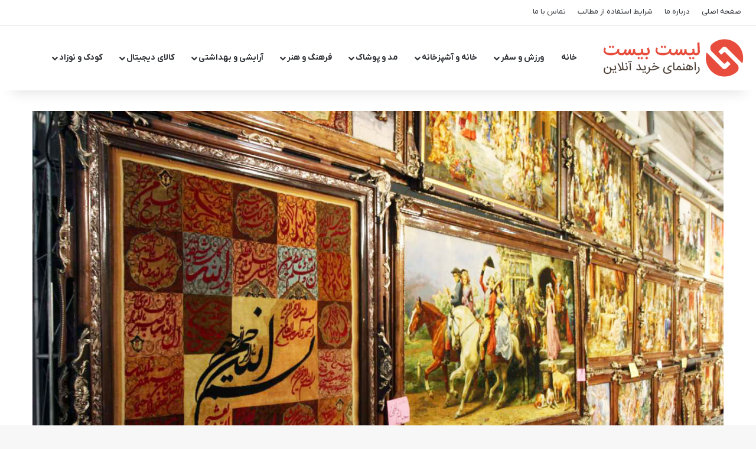

--- FILE ---
content_type: text/html; charset=UTF-8
request_url: https://list20.ir/%D8%AE%D8%B1%DB%8C%D8%AF-%D8%A7%DB%8C%D9%86%D8%AA%D8%B1%D9%86%D8%AA%DB%8C-%D8%AA%D8%A7%D8%A8%D9%84%D9%88-%D9%81%D8%B1%D8%B4-%D8%AF%D8%B3%D8%AA%D8%A8%D8%A7%D9%81%D8%AA/
body_size: 31403
content:
<!DOCTYPE html> <html dir="rtl" lang="fa-IR" data-skin="light"> <head><meta charset="UTF-8"/><script>if(navigator.userAgent.match(/MSIE|Internet Explorer/i)||navigator.userAgent.match(/Trident\/7\..*?rv:11/i)){var href=document.location.href;if(!href.match(/[?&]nowprocket/)){if(href.indexOf("?")==-1){if(href.indexOf("#")==-1){document.location.href=href+"?nowprocket=1"}else{document.location.href=href.replace("#","?nowprocket=1#")}}else{if(href.indexOf("#")==-1){document.location.href=href+"&nowprocket=1"}else{document.location.href=href.replace("#","&nowprocket=1#")}}}}</script><script>(()=>{class RocketLazyLoadScripts{constructor(){this.v="1.2.5.1",this.triggerEvents=["keydown","mousedown","mousemove","touchmove","touchstart","touchend","wheel"],this.userEventHandler=this.t.bind(this),this.touchStartHandler=this.i.bind(this),this.touchMoveHandler=this.o.bind(this),this.touchEndHandler=this.h.bind(this),this.clickHandler=this.u.bind(this),this.interceptedClicks=[],this.interceptedClickListeners=[],this.l(this),window.addEventListener("pageshow",(t=>{this.persisted=t.persisted,this.everythingLoaded&&this.m()})),document.addEventListener("DOMContentLoaded",(()=>{this.p()})),this.delayedScripts={normal:[],async:[],defer:[]},this.trash=[],this.allJQueries=[]}k(t){document.hidden?t.t():(this.triggerEvents.forEach((e=>window.addEventListener(e,t.userEventHandler,{passive:!0}))),window.addEventListener("touchstart",t.touchStartHandler,{passive:!0}),window.addEventListener("mousedown",t.touchStartHandler),document.addEventListener("visibilitychange",t.userEventHandler))}_(){this.triggerEvents.forEach((t=>window.removeEventListener(t,this.userEventHandler,{passive:!0}))),document.removeEventListener("visibilitychange",this.userEventHandler)}i(t){"HTML"!==t.target.tagName&&(window.addEventListener("touchend",this.touchEndHandler),window.addEventListener("mouseup",this.touchEndHandler),window.addEventListener("touchmove",this.touchMoveHandler,{passive:!0}),window.addEventListener("mousemove",this.touchMoveHandler),t.target.addEventListener("click",this.clickHandler),this.L(t.target,!0),this.M(t.target,"onclick","rocket-onclick"),this.C())}o(t){window.removeEventListener("touchend",this.touchEndHandler),window.removeEventListener("mouseup",this.touchEndHandler),window.removeEventListener("touchmove",this.touchMoveHandler,{passive:!0}),window.removeEventListener("mousemove",this.touchMoveHandler),t.target.removeEventListener("click",this.clickHandler),this.L(t.target,!1),this.M(t.target,"rocket-onclick","onclick"),this.O()}h(){window.removeEventListener("touchend",this.touchEndHandler),window.removeEventListener("mouseup",this.touchEndHandler),window.removeEventListener("touchmove",this.touchMoveHandler,{passive:!0}),window.removeEventListener("mousemove",this.touchMoveHandler)}u(t){t.target.removeEventListener("click",this.clickHandler),this.L(t.target,!1),this.M(t.target,"rocket-onclick","onclick"),this.interceptedClicks.push(t),t.preventDefault(),t.stopPropagation(),t.stopImmediatePropagation(),this.O()}D(){window.removeEventListener("touchstart",this.touchStartHandler,{passive:!0}),window.removeEventListener("mousedown",this.touchStartHandler),this.interceptedClicks.forEach((t=>{t.target.dispatchEvent(new MouseEvent("click",{view:t.view,bubbles:!0,cancelable:!0}))}))}l(t){EventTarget.prototype.addEventListenerBase=EventTarget.prototype.addEventListener,EventTarget.prototype.addEventListener=function(e,i,o){"click"!==e||t.windowLoaded||i===t.clickHandler||t.interceptedClickListeners.push({target:this,func:i,options:o}),(this||window).addEventListenerBase(e,i,o)}}L(t,e){this.interceptedClickListeners.forEach((i=>{i.target===t&&(e?t.removeEventListener("click",i.func,i.options):t.addEventListener("click",i.func,i.options))})),t.parentNode!==document.documentElement&&this.L(t.parentNode,e)}S(){return new Promise((t=>{this.T?this.O=t:t()}))}C(){this.T=!0}O(){this.T=!1}M(t,e,i){t.hasAttribute&&t.hasAttribute(e)&&(event.target.setAttribute(i,event.target.getAttribute(e)),event.target.removeAttribute(e))}t(){this._(this),"loading"===document.readyState?document.addEventListener("DOMContentLoaded",this.R.bind(this)):this.R()}p(){let t=[];document.querySelectorAll("script[type=rocketlazyloadscript][data-rocket-src]").forEach((e=>{let i=e.getAttribute("data-rocket-src");if(i&&0!==i.indexOf("data:")){0===i.indexOf("//")&&(i=location.protocol+i);try{const o=new URL(i).origin;o!==location.origin&&t.push({src:o,crossOrigin:e.crossOrigin||"module"===e.getAttribute("data-rocket-type")})}catch(t){}}})),t=[...new Map(t.map((t=>[JSON.stringify(t),t]))).values()],this.j(t,"preconnect")}async R(){this.lastBreath=Date.now(),this.P(this),this.F(this),this.q(),this.A(),this.I(),await this.U(this.delayedScripts.normal),await this.U(this.delayedScripts.defer),await this.U(this.delayedScripts.async);try{await this.W(),await this.H(this),await this.J()}catch(t){console.error(t)}window.dispatchEvent(new Event("rocket-allScriptsLoaded")),this.everythingLoaded=!0,this.S().then((()=>{this.D()})),this.N()}A(){document.querySelectorAll("script[type=rocketlazyloadscript]").forEach((t=>{t.hasAttribute("data-rocket-src")?t.hasAttribute("async")&&!1!==t.async?this.delayedScripts.async.push(t):t.hasAttribute("defer")&&!1!==t.defer||"module"===t.getAttribute("data-rocket-type")?this.delayedScripts.defer.push(t):this.delayedScripts.normal.push(t):this.delayedScripts.normal.push(t)}))}async B(t){if(await this.G(),!0!==t.noModule||!("noModule"in HTMLScriptElement.prototype))return new Promise((e=>{let i;function o(){(i||t).setAttribute("data-rocket-status","executed"),e()}try{if(navigator.userAgent.indexOf("Firefox/")>0||""===navigator.vendor)i=document.createElement("script"),[...t.attributes].forEach((t=>{let e=t.nodeName;"type"!==e&&("data-rocket-type"===e&&(e="type"),"data-rocket-src"===e&&(e="src"),i.setAttribute(e,t.nodeValue))})),t.text&&(i.text=t.text),i.hasAttribute("src")?(i.addEventListener("load",o),i.addEventListener("error",(function(){i.setAttribute("data-rocket-status","failed"),e()})),setTimeout((()=>{i.isConnected||e()}),1)):(i.text=t.text,o()),t.parentNode.replaceChild(i,t);else{const i=t.getAttribute("data-rocket-type"),n=t.getAttribute("data-rocket-src");i?(t.type=i,t.removeAttribute("data-rocket-type")):t.removeAttribute("type"),t.addEventListener("load",o),t.addEventListener("error",(function(){t.setAttribute("data-rocket-status","failed"),e()})),n?(t.removeAttribute("data-rocket-src"),t.src=n):t.src="data:text/javascript;base64,"+window.btoa(unescape(encodeURIComponent(t.text)))}}catch(i){t.setAttribute("data-rocket-status","failed"),e()}}));t.setAttribute("data-rocket-status","skipped")}async U(t){const e=t.shift();return e&&e.isConnected?(await this.B(e),this.U(t)):Promise.resolve()}I(){this.j([...this.delayedScripts.normal,...this.delayedScripts.defer,...this.delayedScripts.async],"preload")}j(t,e){var i=document.createDocumentFragment();t.forEach((t=>{const o=t.getAttribute&&t.getAttribute("data-rocket-src")||t.src;if(o){const n=document.createElement("link");n.href=o,n.rel=e,"preconnect"!==e&&(n.as="script"),t.getAttribute&&"module"===t.getAttribute("data-rocket-type")&&(n.crossOrigin=!0),t.crossOrigin&&(n.crossOrigin=t.crossOrigin),t.integrity&&(n.integrity=t.integrity),i.appendChild(n),this.trash.push(n)}})),document.head.appendChild(i)}P(t){let e={};function i(i,o){return e[o].eventsToRewrite.indexOf(i)>=0&&!t.everythingLoaded?"rocket-"+i:i}function o(t,o){!function(t){e[t]||(e[t]={originalFunctions:{add:t.addEventListener,remove:t.removeEventListener},eventsToRewrite:[]},t.addEventListener=function(){arguments[0]=i(arguments[0],t),e[t].originalFunctions.add.apply(t,arguments)},t.removeEventListener=function(){arguments[0]=i(arguments[0],t),e[t].originalFunctions.remove.apply(t,arguments)})}(t),e[t].eventsToRewrite.push(o)}function n(e,i){let o=e[i];e[i]=null,Object.defineProperty(e,i,{get:()=>o||function(){},set(n){t.everythingLoaded?o=n:e["rocket"+i]=o=n}})}o(document,"DOMContentLoaded"),o(window,"DOMContentLoaded"),o(window,"load"),o(window,"pageshow"),o(document,"readystatechange"),n(document,"onreadystatechange"),n(window,"onload"),n(window,"onpageshow")}F(t){let e;function i(e){return t.everythingLoaded?e:e.split(" ").map((t=>"load"===t||0===t.indexOf("load.")?"rocket-jquery-load":t)).join(" ")}function o(o){if(o&&o.fn&&!t.allJQueries.includes(o)){o.fn.ready=o.fn.init.prototype.ready=function(e){return t.domReadyFired?e.bind(document)(o):document.addEventListener("rocket-DOMContentLoaded",(()=>e.bind(document)(o))),o([])};const e=o.fn.on;o.fn.on=o.fn.init.prototype.on=function(){return this[0]===window&&("string"==typeof arguments[0]||arguments[0]instanceof String?arguments[0]=i(arguments[0]):"object"==typeof arguments[0]&&Object.keys(arguments[0]).forEach((t=>{const e=arguments[0][t];delete arguments[0][t],arguments[0][i(t)]=e}))),e.apply(this,arguments),this},t.allJQueries.push(o)}e=o}o(window.jQuery),Object.defineProperty(window,"jQuery",{get:()=>e,set(t){o(t)}})}async H(t){const e=document.querySelector("script[data-webpack]");e&&(await async function(){return new Promise((t=>{e.addEventListener("load",t),e.addEventListener("error",t)}))}(),await t.K(),await t.H(t))}async W(){this.domReadyFired=!0,await this.G(),document.dispatchEvent(new Event("rocket-readystatechange")),await this.G(),document.rocketonreadystatechange&&document.rocketonreadystatechange(),await this.G(),document.dispatchEvent(new Event("rocket-DOMContentLoaded")),await this.G(),window.dispatchEvent(new Event("rocket-DOMContentLoaded"))}async J(){await this.G(),document.dispatchEvent(new Event("rocket-readystatechange")),await this.G(),document.rocketonreadystatechange&&document.rocketonreadystatechange(),await this.G(),window.dispatchEvent(new Event("rocket-load")),await this.G(),window.rocketonload&&window.rocketonload(),await this.G(),this.allJQueries.forEach((t=>t(window).trigger("rocket-jquery-load"))),await this.G();const t=new Event("rocket-pageshow");t.persisted=this.persisted,window.dispatchEvent(t),await this.G(),window.rocketonpageshow&&window.rocketonpageshow({persisted:this.persisted}),this.windowLoaded=!0}m(){document.onreadystatechange&&document.onreadystatechange(),window.onload&&window.onload(),window.onpageshow&&window.onpageshow({persisted:this.persisted})}q(){const t=new Map;document.write=document.writeln=function(e){const i=document.currentScript;i||console.error("WPRocket unable to document.write this: "+e);const o=document.createRange(),n=i.parentElement;let s=t.get(i);void 0===s&&(s=i.nextSibling,t.set(i,s));const c=document.createDocumentFragment();o.setStart(c,0),c.appendChild(o.createContextualFragment(e)),n.insertBefore(c,s)}}async G(){Date.now()-this.lastBreath>45&&(await this.K(),this.lastBreath=Date.now())}async K(){return document.hidden?new Promise((t=>setTimeout(t))):new Promise((t=>requestAnimationFrame(t)))}N(){this.trash.forEach((t=>t.remove()))}static run(){const t=new RocketLazyLoadScripts;t.k(t)}}RocketLazyLoadScripts.run()})();</script> <link rel="profile" href="//gmpg.org/xfn/11"/> <meta http-equiv='x-dns-prefetch-control' content='on'> <link rel='dns-prefetch' href="//cdnjs.cloudflare.com/"/> <link rel='dns-prefetch' href="//ajax.googleapis.com/"/> <link rel='dns-prefetch' href="//fonts.googleapis.com/"/> <link rel='dns-prefetch' href="//fonts.gstatic.com/"/> <link rel='dns-prefetch' href="//s.gravatar.com/"/> <link rel='dns-prefetch' href="//www.google-analytics.com/"/> <meta name='robots' content='index, follow, max-image-preview:large, max-snippet:-1, max-video-preview:-1'/> <title>25 مدل تابلو فرش دستبافت زیبا، ارزان و خیره‌کننده + خرید اینترنتی - لیست بیست</title> <meta name="description" content="راهنمای خرید و معرفی 25 تابلو فرش دستبافت زیبا، ارزان و با کیفیت به همراه تصویر و قیمت، این تابلو فرش ها جز بهترین تابلوفرش های دستباف موجود در بازار ایران محسوب می شوند."/> <link rel="canonical" href="https://list20.ir/خرید-اینترنتی-تابلو-فرش-دستبافت/"/> <meta property="og:locale" content="fa_IR"/> <meta property="og:type" content="article"/> <meta property="og:title" content="25 مدل تابلو فرش دستبافت زیبا، ارزان و خیره‌کننده + خرید اینترنتی"/> <meta property="og:description" content="راهنمای خرید و معرفی 25 تابلو فرش دستبافت زیبا، ارزان و با کیفیت به همراه تصویر و قیمت، این تابلو فرش ها جز بهترین تابلوفرش های دستباف موجود در بازار ایران محسوب می شوند."/> <meta property="og:url" content="https://list20.ir/خرید-اینترنتی-تابلو-فرش-دستبافت/"/> <meta property="og:site_name" content="لیست بیست"/> <meta property="article:publisher" content="https://www.facebook.com/listbist.ir"/> <meta property="article:author" content="https://www.facebook.com/listbist.ir"/> <meta property="article:published_time" content="2020-03-28T07:50:49+00:00"/> <meta property="article:modified_time" content="2025-04-23T09:22:27+00:00"/> <meta property="og:image" content="https://list20.ir/wp-content/uploads/2019/07/tablofarsh.jpg"/> <meta property="og:image:width" content="1280"/> <meta property="og:image:height" content="807"/> <meta property="og:image:type" content="image/jpeg"/> <meta name="author" content="امیر عربی"/> <meta name="twitter:card" content="summary_large_image"/> <meta name="twitter:creator" content="@listbist"/> <meta name="twitter:site" content="@listbist"/> <script type="application/ld+json" class="yoast-schema-graph">{"@context":"https://schema.org","@graph":[{"@type":"Article","@id":"https://list20.ir/%d8%ae%d8%b1%db%8c%d8%af-%d8%a7%db%8c%d9%86%d8%aa%d8%b1%d9%86%d8%aa%db%8c-%d8%aa%d8%a7%d8%a8%d9%84%d9%88-%d9%81%d8%b1%d8%b4-%d8%af%d8%b3%d8%aa%d8%a8%d8%a7%d9%81%d8%aa/#article","isPartOf":{"@id":"https://list20.ir/%d8%ae%d8%b1%db%8c%d8%af-%d8%a7%db%8c%d9%86%d8%aa%d8%b1%d9%86%d8%aa%db%8c-%d8%aa%d8%a7%d8%a8%d9%84%d9%88-%d9%81%d8%b1%d8%b4-%d8%af%d8%b3%d8%aa%d8%a8%d8%a7%d9%81%d8%aa/"},"author":{"name":"امیر عربی","@id":"https://list20.ir/#/schema/person/3bb4f9868107614fec3b8503182ed0e2"},"headline":"25 مدل تابلو فرش دستبافت زیبا، ارزان و خیره‌کننده + خرید اینترنتی","datePublished":"2020-03-28T07:50:49+00:00","dateModified":"2025-04-23T09:22:27+00:00","mainEntityOfPage":{"@id":"https://list20.ir/%d8%ae%d8%b1%db%8c%d8%af-%d8%a7%db%8c%d9%86%d8%aa%d8%b1%d9%86%d8%aa%db%8c-%d8%aa%d8%a7%d8%a8%d9%84%d9%88-%d9%81%d8%b1%d8%b4-%d8%af%d8%b3%d8%aa%d8%a8%d8%a7%d9%81%d8%aa/"},"wordCount":3,"commentCount":0,"publisher":{"@id":"https://list20.ir/#organization"},"image":{"@id":"https://list20.ir/%d8%ae%d8%b1%db%8c%d8%af-%d8%a7%db%8c%d9%86%d8%aa%d8%b1%d9%86%d8%aa%db%8c-%d8%aa%d8%a7%d8%a8%d9%84%d9%88-%d9%81%d8%b1%d8%b4-%d8%af%d8%b3%d8%aa%d8%a8%d8%a7%d9%81%d8%aa/#primaryimage"},"thumbnailUrl":"https://list20.ir/wp-content/uploads/2019/07/tablofarsh.jpg","keywords":["ابریشم","تابلو فرش","تابلو فرش دستبافت","خرید اینترنتی","راهنمای خرید","قالی"],"articleSection":["صنایع دستی"],"inLanguage":"fa-IR","potentialAction":[{"@type":"CommentAction","name":"Comment","target":["https://list20.ir/%d8%ae%d8%b1%db%8c%d8%af-%d8%a7%db%8c%d9%86%d8%aa%d8%b1%d9%86%d8%aa%db%8c-%d8%aa%d8%a7%d8%a8%d9%84%d9%88-%d9%81%d8%b1%d8%b4-%d8%af%d8%b3%d8%aa%d8%a8%d8%a7%d9%81%d8%aa/#respond"]}]},{"@type":"WebPage","@id":"https://list20.ir/%d8%ae%d8%b1%db%8c%d8%af-%d8%a7%db%8c%d9%86%d8%aa%d8%b1%d9%86%d8%aa%db%8c-%d8%aa%d8%a7%d8%a8%d9%84%d9%88-%d9%81%d8%b1%d8%b4-%d8%af%d8%b3%d8%aa%d8%a8%d8%a7%d9%81%d8%aa/","url":"https://list20.ir/%d8%ae%d8%b1%db%8c%d8%af-%d8%a7%db%8c%d9%86%d8%aa%d8%b1%d9%86%d8%aa%db%8c-%d8%aa%d8%a7%d8%a8%d9%84%d9%88-%d9%81%d8%b1%d8%b4-%d8%af%d8%b3%d8%aa%d8%a8%d8%a7%d9%81%d8%aa/","name":"25 مدل تابلو فرش دستبافت زیبا، ارزان و خیره‌کننده + خرید اینترنتی - لیست بیست","isPartOf":{"@id":"https://list20.ir/#website"},"primaryImageOfPage":{"@id":"https://list20.ir/%d8%ae%d8%b1%db%8c%d8%af-%d8%a7%db%8c%d9%86%d8%aa%d8%b1%d9%86%d8%aa%db%8c-%d8%aa%d8%a7%d8%a8%d9%84%d9%88-%d9%81%d8%b1%d8%b4-%d8%af%d8%b3%d8%aa%d8%a8%d8%a7%d9%81%d8%aa/#primaryimage"},"image":{"@id":"https://list20.ir/%d8%ae%d8%b1%db%8c%d8%af-%d8%a7%db%8c%d9%86%d8%aa%d8%b1%d9%86%d8%aa%db%8c-%d8%aa%d8%a7%d8%a8%d9%84%d9%88-%d9%81%d8%b1%d8%b4-%d8%af%d8%b3%d8%aa%d8%a8%d8%a7%d9%81%d8%aa/#primaryimage"},"thumbnailUrl":"https://list20.ir/wp-content/uploads/2019/07/tablofarsh.jpg","datePublished":"2020-03-28T07:50:49+00:00","dateModified":"2025-04-23T09:22:27+00:00","description":"راهنمای خرید و معرفی 25 تابلو فرش دستبافت زیبا، ارزان و با کیفیت به همراه تصویر و قیمت، این تابلو فرش ها جز بهترین تابلوفرش های دستباف موجود در بازار ایران محسوب می شوند.","breadcrumb":{"@id":"https://list20.ir/%d8%ae%d8%b1%db%8c%d8%af-%d8%a7%db%8c%d9%86%d8%aa%d8%b1%d9%86%d8%aa%db%8c-%d8%aa%d8%a7%d8%a8%d9%84%d9%88-%d9%81%d8%b1%d8%b4-%d8%af%d8%b3%d8%aa%d8%a8%d8%a7%d9%81%d8%aa/#breadcrumb"},"inLanguage":"fa-IR","potentialAction":[{"@type":"ReadAction","target":["https://list20.ir/%d8%ae%d8%b1%db%8c%d8%af-%d8%a7%db%8c%d9%86%d8%aa%d8%b1%d9%86%d8%aa%db%8c-%d8%aa%d8%a7%d8%a8%d9%84%d9%88-%d9%81%d8%b1%d8%b4-%d8%af%d8%b3%d8%aa%d8%a8%d8%a7%d9%81%d8%aa/"]}]},{"@type":"ImageObject","inLanguage":"fa-IR","@id":"https://list20.ir/%d8%ae%d8%b1%db%8c%d8%af-%d8%a7%db%8c%d9%86%d8%aa%d8%b1%d9%86%d8%aa%db%8c-%d8%aa%d8%a7%d8%a8%d9%84%d9%88-%d9%81%d8%b1%d8%b4-%d8%af%d8%b3%d8%aa%d8%a8%d8%a7%d9%81%d8%aa/#primaryimage","url":"https://list20.ir/wp-content/uploads/2019/07/tablofarsh.jpg","contentUrl":"https://list20.ir/wp-content/uploads/2019/07/tablofarsh.jpg","width":1280,"height":807,"caption":"25 مدل تابلو فرش دستبافت زیبا، ارزان و چشم نواز + خرید اینترنتی"},{"@type":"BreadcrumbList","@id":"https://list20.ir/%d8%ae%d8%b1%db%8c%d8%af-%d8%a7%db%8c%d9%86%d8%aa%d8%b1%d9%86%d8%aa%db%8c-%d8%aa%d8%a7%d8%a8%d9%84%d9%88-%d9%81%d8%b1%d8%b4-%d8%af%d8%b3%d8%aa%d8%a8%d8%a7%d9%81%d8%aa/#breadcrumb","itemListElement":[{"@type":"ListItem","position":1,"name":"خانه","item":"https://list20.ir/"},{"@type":"ListItem","position":2,"name":"فرهنگ و هنر","item":"https://list20.ir/art-culture/"},{"@type":"ListItem","position":3,"name":"صنایع دستی","item":"https://list20.ir/art-culture/handicraft/"},{"@type":"ListItem","position":4,"name":"25 مدل تابلو فرش دستبافت زیبا، ارزان و خیره‌کننده + خرید اینترنتی"}]},{"@type":"WebSite","@id":"https://list20.ir/#website","url":"https://list20.ir/","name":"لیست بیست","description":"راهنمای خرید انلاین","publisher":{"@id":"https://list20.ir/#organization"},"potentialAction":[{"@type":"SearchAction","target":{"@type":"EntryPoint","urlTemplate":"https://list20.ir/?s={search_term_string}"},"query-input":"required name=search_term_string"}],"inLanguage":"fa-IR"},{"@type":"Organization","@id":"https://list20.ir/#organization","name":"لیست بیست","url":"https://list20.ir/","logo":{"@type":"ImageObject","inLanguage":"fa-IR","@id":"https://list20.ir/#/schema/logo/image/","url":"https://list20.ir/wp-content/uploads/2020/08/logo-v4.png","contentUrl":"https://list20.ir/wp-content/uploads/2020/08/logo-v4.png","width":260,"height":70,"caption":"لیست بیست"},"image":{"@id":"https://list20.ir/#/schema/logo/image/"},"sameAs":["https://www.facebook.com/listbist.ir","https://x.com/listbist","https://instagram.com/list20.ir/"]},{"@type":"Person","@id":"https://list20.ir/#/schema/person/3bb4f9868107614fec3b8503182ed0e2","name":"امیر عربی","image":{"@type":"ImageObject","inLanguage":"fa-IR","@id":"https://list20.ir/#/schema/person/image/","url":"https://secure.gravatar.com/avatar/909f2036c1f59d784326095b3d2f5fc1?s=96&d=mm&r=g","contentUrl":"https://secure.gravatar.com/avatar/909f2036c1f59d784326095b3d2f5fc1?s=96&d=mm&r=g","caption":"امیر عربی"},"description":"مدیر وب سایت لیست بیست هستم ، همیشه از یادگیری موضوعات جدید لذت می برم ، فرقی نمی کنه در چه موضوعی باشه ، لیست بیست رو راه اندازی کردم تا هر چیز جدیدی رو که یاد گرفتم با دیگران به اشتراک بذارم .","sameAs":["https://www.facebook.com/listbist.ir","https://x.com/listbist"]}]}</script> <link rel="alternate" type="application/rss+xml" title="لیست بیست &raquo; خوراک" href="/feed/"/> <link rel="alternate" type="application/rss+xml" title="لیست بیست &raquo; خوراک دیدگاه‌ها" href="/comments/feed/"/> <script type="rocketlazyloadscript" data-rocket-type="text/javascript">
			try {
				if( 'undefined' != typeof localStorage ){
					var tieSkin = localStorage.getItem('tie-skin');
				}

									if ( tieSkin == null && window.matchMedia ){
						var tieSkin = 'light';

						if( window.matchMedia('(prefers-color-scheme: dark)').matches ) {
							var tieSkin = 'dark';
						}
					}
				
				var html = document.getElementsByTagName('html')[0].classList,
						htmlSkin = 'light';

				if( html.contains('dark-skin') ){
					htmlSkin = 'dark';
				}

				if( tieSkin != null && tieSkin != htmlSkin ){
					html.add('tie-skin-inverted');
					var tieSkinInverted = true;
				}

				if( tieSkin == 'dark' ){
					html.add('dark-skin');
				}
				else if( tieSkin == 'light' ){
					html.remove( 'dark-skin' );
				}
				
			} catch(e) { console.log( e ) }

		</script> <link rel="alternate" type="application/rss+xml" title="لیست بیست &raquo; 25 مدل تابلو فرش دستبافت زیبا، ارزان و خیره‌کننده + خرید اینترنتی خوراک دیدگاه‌ها" href="/%d8%ae%d8%b1%db%8c%d8%af-%d8%a7%db%8c%d9%86%d8%aa%d8%b1%d9%86%d8%aa%db%8c-%d8%aa%d8%a7%d8%a8%d9%84%d9%88-%d9%81%d8%b1%d8%b4-%d8%af%d8%b3%d8%aa%d8%a8%d8%a7%d9%81%d8%aa/feed/"/> <style type="text/css"> :root{ --tie-preset-gradient-1: linear-gradient(135deg, rgba(6, 147, 227, 1) 0%, rgb(155, 81, 224) 100%); --tie-preset-gradient-2: linear-gradient(135deg, rgb(122, 220, 180) 0%, rgb(0, 208, 130) 100%); --tie-preset-gradient-3: linear-gradient(135deg, rgba(252, 185, 0, 1) 0%, rgba(255, 105, 0, 1) 100%); --tie-preset-gradient-4: linear-gradient(135deg, rgba(255, 105, 0, 1) 0%, rgb(207, 46, 46) 100%); --tie-preset-gradient-5: linear-gradient(135deg, rgb(238, 238, 238) 0%, rgb(169, 184, 195) 100%); --tie-preset-gradient-6: linear-gradient(135deg, rgb(74, 234, 220) 0%, rgb(151, 120, 209) 20%, rgb(207, 42, 186) 40%, rgb(238, 44, 130) 60%, rgb(251, 105, 98) 80%, rgb(254, 248, 76) 100%); --tie-preset-gradient-7: linear-gradient(135deg, rgb(255, 206, 236) 0%, rgb(152, 150, 240) 100%); --tie-preset-gradient-8: linear-gradient(135deg, rgb(254, 205, 165) 0%, rgb(254, 45, 45) 50%, rgb(107, 0, 62) 100%); --tie-preset-gradient-9: linear-gradient(135deg, rgb(255, 203, 112) 0%, rgb(199, 81, 192) 50%, rgb(65, 88, 208) 100%); --tie-preset-gradient-10: linear-gradient(135deg, rgb(255, 245, 203) 0%, rgb(182, 227, 212) 50%, rgb(51, 167, 181) 100%); --tie-preset-gradient-11: linear-gradient(135deg, rgb(202, 248, 128) 0%, rgb(113, 206, 126) 100%); --tie-preset-gradient-12: linear-gradient(135deg, rgb(2, 3, 129) 0%, rgb(40, 116, 252) 100%); --tie-preset-gradient-13: linear-gradient(135deg, #4D34FA, #ad34fa); --tie-preset-gradient-14: linear-gradient(135deg, #0057FF, #31B5FF); --tie-preset-gradient-15: linear-gradient(135deg, #FF007A, #FF81BD); --tie-preset-gradient-16: linear-gradient(135deg, #14111E, #4B4462); --tie-preset-gradient-17: linear-gradient(135deg, #F32758, #FFC581); --main-nav-background: #FFFFFF; --main-nav-secondry-background: rgba(0,0,0,0.03); --main-nav-primary-color: #0088ff; --main-nav-contrast-primary-color: #FFFFFF; --main-nav-text-color: #2c2f34; --main-nav-secondry-text-color: rgba(0,0,0,0.5); --main-nav-main-border-color: rgba(0,0,0,0.1); --main-nav-secondry-border-color: rgba(0,0,0,0.08); } </style> <meta name="viewport" content="width=device-width, initial-scale=1.0"/><style id='wp-emoji-styles-inline-css' type='text/css'> img.wp-smiley, img.emoji { display: inline !important; border: none !important; box-shadow: none !important; height: 1em !important; width: 1em !important; margin: 0 0.07em !important; vertical-align: -0.1em !important; background: none !important; padding: 0 !important; } </style> <style id='global-styles-inline-css' type='text/css'> body{--wp--preset--color--black: #000000;--wp--preset--color--cyan-bluish-gray: #abb8c3;--wp--preset--color--white: #ffffff;--wp--preset--color--pale-pink: #f78da7;--wp--preset--color--vivid-red: #cf2e2e;--wp--preset--color--luminous-vivid-orange: #ff6900;--wp--preset--color--luminous-vivid-amber: #fcb900;--wp--preset--color--light-green-cyan: #7bdcb5;--wp--preset--color--vivid-green-cyan: #00d084;--wp--preset--color--pale-cyan-blue: #8ed1fc;--wp--preset--color--vivid-cyan-blue: #0693e3;--wp--preset--color--vivid-purple: #9b51e0;--wp--preset--color--global-color: #e74c3c;--wp--preset--gradient--vivid-cyan-blue-to-vivid-purple: linear-gradient(135deg,rgba(6,147,227,1) 0%,rgb(155,81,224) 100%);--wp--preset--gradient--light-green-cyan-to-vivid-green-cyan: linear-gradient(135deg,rgb(122,220,180) 0%,rgb(0,208,130) 100%);--wp--preset--gradient--luminous-vivid-amber-to-luminous-vivid-orange: linear-gradient(135deg,rgba(252,185,0,1) 0%,rgba(255,105,0,1) 100%);--wp--preset--gradient--luminous-vivid-orange-to-vivid-red: linear-gradient(135deg,rgba(255,105,0,1) 0%,rgb(207,46,46) 100%);--wp--preset--gradient--very-light-gray-to-cyan-bluish-gray: linear-gradient(135deg,rgb(238,238,238) 0%,rgb(169,184,195) 100%);--wp--preset--gradient--cool-to-warm-spectrum: linear-gradient(135deg,rgb(74,234,220) 0%,rgb(151,120,209) 20%,rgb(207,42,186) 40%,rgb(238,44,130) 60%,rgb(251,105,98) 80%,rgb(254,248,76) 100%);--wp--preset--gradient--blush-light-purple: linear-gradient(135deg,rgb(255,206,236) 0%,rgb(152,150,240) 100%);--wp--preset--gradient--blush-bordeaux: linear-gradient(135deg,rgb(254,205,165) 0%,rgb(254,45,45) 50%,rgb(107,0,62) 100%);--wp--preset--gradient--luminous-dusk: linear-gradient(135deg,rgb(255,203,112) 0%,rgb(199,81,192) 50%,rgb(65,88,208) 100%);--wp--preset--gradient--pale-ocean: linear-gradient(135deg,rgb(255,245,203) 0%,rgb(182,227,212) 50%,rgb(51,167,181) 100%);--wp--preset--gradient--electric-grass: linear-gradient(135deg,rgb(202,248,128) 0%,rgb(113,206,126) 100%);--wp--preset--gradient--midnight: linear-gradient(135deg,rgb(2,3,129) 0%,rgb(40,116,252) 100%);--wp--preset--font-size--small: 13px;--wp--preset--font-size--medium: 20px;--wp--preset--font-size--large: 36px;--wp--preset--font-size--x-large: 42px;--wp--preset--spacing--20: 0.44rem;--wp--preset--spacing--30: 0.67rem;--wp--preset--spacing--40: 1rem;--wp--preset--spacing--50: 1.5rem;--wp--preset--spacing--60: 2.25rem;--wp--preset--spacing--70: 3.38rem;--wp--preset--spacing--80: 5.06rem;--wp--preset--shadow--natural: 6px 6px 9px rgba(0, 0, 0, 0.2);--wp--preset--shadow--deep: 12px 12px 50px rgba(0, 0, 0, 0.4);--wp--preset--shadow--sharp: 6px 6px 0px rgba(0, 0, 0, 0.2);--wp--preset--shadow--outlined: 6px 6px 0px -3px rgba(255, 255, 255, 1), 6px 6px rgba(0, 0, 0, 1);--wp--preset--shadow--crisp: 6px 6px 0px rgba(0, 0, 0, 1);}:where(.is-layout-flex){gap: 0.5em;}:where(.is-layout-grid){gap: 0.5em;}body .is-layout-flex{display: flex;}body .is-layout-flex{flex-wrap: wrap;align-items: center;}body .is-layout-flex > *{margin: 0;}body .is-layout-grid{display: grid;}body .is-layout-grid > *{margin: 0;}:where(.wp-block-columns.is-layout-flex){gap: 2em;}:where(.wp-block-columns.is-layout-grid){gap: 2em;}:where(.wp-block-post-template.is-layout-flex){gap: 1.25em;}:where(.wp-block-post-template.is-layout-grid){gap: 1.25em;}.has-black-color{color: var(--wp--preset--color--black) !important;}.has-cyan-bluish-gray-color{color: var(--wp--preset--color--cyan-bluish-gray) !important;}.has-white-color{color: var(--wp--preset--color--white) !important;}.has-pale-pink-color{color: var(--wp--preset--color--pale-pink) !important;}.has-vivid-red-color{color: var(--wp--preset--color--vivid-red) !important;}.has-luminous-vivid-orange-color{color: var(--wp--preset--color--luminous-vivid-orange) !important;}.has-luminous-vivid-amber-color{color: var(--wp--preset--color--luminous-vivid-amber) !important;}.has-light-green-cyan-color{color: var(--wp--preset--color--light-green-cyan) !important;}.has-vivid-green-cyan-color{color: var(--wp--preset--color--vivid-green-cyan) !important;}.has-pale-cyan-blue-color{color: var(--wp--preset--color--pale-cyan-blue) !important;}.has-vivid-cyan-blue-color{color: var(--wp--preset--color--vivid-cyan-blue) !important;}.has-vivid-purple-color{color: var(--wp--preset--color--vivid-purple) !important;}.has-black-background-color{background-color: var(--wp--preset--color--black) !important;}.has-cyan-bluish-gray-background-color{background-color: var(--wp--preset--color--cyan-bluish-gray) !important;}.has-white-background-color{background-color: var(--wp--preset--color--white) !important;}.has-pale-pink-background-color{background-color: var(--wp--preset--color--pale-pink) !important;}.has-vivid-red-background-color{background-color: var(--wp--preset--color--vivid-red) !important;}.has-luminous-vivid-orange-background-color{background-color: var(--wp--preset--color--luminous-vivid-orange) !important;}.has-luminous-vivid-amber-background-color{background-color: var(--wp--preset--color--luminous-vivid-amber) !important;}.has-light-green-cyan-background-color{background-color: var(--wp--preset--color--light-green-cyan) !important;}.has-vivid-green-cyan-background-color{background-color: var(--wp--preset--color--vivid-green-cyan) !important;}.has-pale-cyan-blue-background-color{background-color: var(--wp--preset--color--pale-cyan-blue) !important;}.has-vivid-cyan-blue-background-color{background-color: var(--wp--preset--color--vivid-cyan-blue) !important;}.has-vivid-purple-background-color{background-color: var(--wp--preset--color--vivid-purple) !important;}.has-black-border-color{border-color: var(--wp--preset--color--black) !important;}.has-cyan-bluish-gray-border-color{border-color: var(--wp--preset--color--cyan-bluish-gray) !important;}.has-white-border-color{border-color: var(--wp--preset--color--white) !important;}.has-pale-pink-border-color{border-color: var(--wp--preset--color--pale-pink) !important;}.has-vivid-red-border-color{border-color: var(--wp--preset--color--vivid-red) !important;}.has-luminous-vivid-orange-border-color{border-color: var(--wp--preset--color--luminous-vivid-orange) !important;}.has-luminous-vivid-amber-border-color{border-color: var(--wp--preset--color--luminous-vivid-amber) !important;}.has-light-green-cyan-border-color{border-color: var(--wp--preset--color--light-green-cyan) !important;}.has-vivid-green-cyan-border-color{border-color: var(--wp--preset--color--vivid-green-cyan) !important;}.has-pale-cyan-blue-border-color{border-color: var(--wp--preset--color--pale-cyan-blue) !important;}.has-vivid-cyan-blue-border-color{border-color: var(--wp--preset--color--vivid-cyan-blue) !important;}.has-vivid-purple-border-color{border-color: var(--wp--preset--color--vivid-purple) !important;}.has-vivid-cyan-blue-to-vivid-purple-gradient-background{background: var(--wp--preset--gradient--vivid-cyan-blue-to-vivid-purple) !important;}.has-light-green-cyan-to-vivid-green-cyan-gradient-background{background: var(--wp--preset--gradient--light-green-cyan-to-vivid-green-cyan) !important;}.has-luminous-vivid-amber-to-luminous-vivid-orange-gradient-background{background: var(--wp--preset--gradient--luminous-vivid-amber-to-luminous-vivid-orange) !important;}.has-luminous-vivid-orange-to-vivid-red-gradient-background{background: var(--wp--preset--gradient--luminous-vivid-orange-to-vivid-red) !important;}.has-very-light-gray-to-cyan-bluish-gray-gradient-background{background: var(--wp--preset--gradient--very-light-gray-to-cyan-bluish-gray) !important;}.has-cool-to-warm-spectrum-gradient-background{background: var(--wp--preset--gradient--cool-to-warm-spectrum) !important;}.has-blush-light-purple-gradient-background{background: var(--wp--preset--gradient--blush-light-purple) !important;}.has-blush-bordeaux-gradient-background{background: var(--wp--preset--gradient--blush-bordeaux) !important;}.has-luminous-dusk-gradient-background{background: var(--wp--preset--gradient--luminous-dusk) !important;}.has-pale-ocean-gradient-background{background: var(--wp--preset--gradient--pale-ocean) !important;}.has-electric-grass-gradient-background{background: var(--wp--preset--gradient--electric-grass) !important;}.has-midnight-gradient-background{background: var(--wp--preset--gradient--midnight) !important;}.has-small-font-size{font-size: var(--wp--preset--font-size--small) !important;}.has-medium-font-size{font-size: var(--wp--preset--font-size--medium) !important;}.has-large-font-size{font-size: var(--wp--preset--font-size--large) !important;}.has-x-large-font-size{font-size: var(--wp--preset--font-size--x-large) !important;} .wp-block-navigation a:where(:not(.wp-element-button)){color: inherit;} :where(.wp-block-post-template.is-layout-flex){gap: 1.25em;}:where(.wp-block-post-template.is-layout-grid){gap: 1.25em;} :where(.wp-block-columns.is-layout-flex){gap: 2em;}:where(.wp-block-columns.is-layout-grid){gap: 2em;} .wp-block-pullquote{font-size: 1.5em;line-height: 1.6;} </style> <link rel='stylesheet' id='tie-css-base-css' href="/wp-content/themes/jannah/assets/css/base.min.css" type='text/css' media='all'/> <link rel='stylesheet' id='tie-css-styles-css' href="/wp-content/cache/background-css/list20.ir/wp-content/themes/jannah/assets/css/style.min.css?wpr_t=1769096222" type='text/css' media='all'/> <link rel='stylesheet' id='tie-css-widgets-css' href="/wp-content/themes/jannah/assets/css/widgets.min.css" type='text/css' media='all'/> <link data-minify="1" rel='stylesheet' id='tie-css-helpers-css' href="/wp-content/cache/min/1/wp-content/themes/jannah/assets/css/helpers.min.css?ver=1744039137" type='text/css' media='all'/> <link data-minify="1" rel='stylesheet' id='tie-fontawesome5-css' href="/wp-content/cache/min/1/wp-content/themes/jannah/assets/css/fontawesome.css?ver=1744039137" type='text/css' media='all'/> <link rel='stylesheet' id='tie-css-shortcodes-css' href="/wp-content/themes/jannah/assets/css/plugins/shortcodes.min.css" type='text/css' media='all'/> <link rel='stylesheet' id='tie-css-single-css' href="/wp-content/themes/jannah/assets/css/single.min.css" type='text/css' media='all'/> <link rel='stylesheet' id='tie-css-print-css' href="/wp-content/themes/jannah/assets/css/print.css" type='text/css' media='print'/> <link data-minify="1" rel='stylesheet' id='tie-theme-rtl-css-css' href="/wp-content/cache/min/1/wp-content/themes/jannah/rtl.css?ver=1744039137" type='text/css' media='all'/> <link data-minify="1" rel='stylesheet' id='tie-theme-child-css-css' href="/wp-content/cache/min/1/wp-content/themes/jannah-child/style.css?ver=1744039137" type='text/css' media='all'/> <style id='tie-theme-child-css-inline-css' type='text/css'> body{font-family: 'IranYekan';}:root:root{--brand-color: #e74c3c;--dark-brand-color: #b51a0a;--bright-color: #FFFFFF;--base-color: #2c2f34;}#reading-position-indicator{box-shadow: 0 0 10px rgba( 231,76,60,0.7);}html :root:root{--brand-color: #e74c3c;--dark-brand-color: #b51a0a;--bright-color: #FFFFFF;--base-color: #2c2f34;}html #reading-position-indicator{box-shadow: 0 0 10px rgba( 231,76,60,0.7);}html #theme-header:not(.main-nav-boxed) #main-nav,html .main-nav-boxed .main-menu-wrapper{border-right: 0 none !important;border-left : 0 none !important;border-top : 0 none !important;}html #theme-header:not(.main-nav-boxed) #main-nav,html .main-nav-boxed .main-menu-wrapper{border-right: 0 none !important;border-left : 0 none !important;border-bottom : 0 none !important;}html #respond .comment-form-email{width: 100% !important;float: none !important;}* {font-feature-settings: "ss02";}input.wpcf7-form-control { width: 100%;}.c-params__list-key { -ms-flex: 0 0 35%; flex: 0 0 35%; max-width: 35%;}.c-params__headline span { font-size: 1.143rem; line-height: 1.375; letter-spacing: -.3px; display: block; color: #a7a7a7;}.c-params__headline { color: #6f6f6f; font-size: 30px; font-size: 2.143rem; line-height: 1.467; font-weight: 500; margin-bottom: 35px; letter-spacing: -.6px;}.c-params__title { color: #4d4d4d; margin-bottom: 25px; position: relative; padding-right: 19px; font-size: 1.143rem; line-height: 1.375; letter-spacing: -.3px;}.c-params__title:before { content: ""; background: #fe4641; height: 1em; width: 10px; right: 0; left: auto; position: absolute; top: 50%; -webkit-transform: translateY(-50%); -ms-transform: translateY(-50%); transform: translateY(-50%); left: 0;}.c-params__list-value { -ms-flex: 0 0 65%; flex: 0 0 65%; max-width: 65%;}.c-params__list-key,.c-params__list-value { position: relative; width: 100%; min-height: 1px; padding-right: 5px; padding-left: 5px; -webkit-box-flex: 0;}.c-params__list-key .block,.c-params__list-value .block { display: block; background: #F5F5F5; padding: 14px 18px 12px; font-size: 13px; font-size: .929rem; line-height: 1.692; color: #4d4d4d; border-radius: 5px; letter-spacing: -.3px; min-height: 47px; position: relative;}.c-params__list { list-style: none; padding: 0; margin-bottom: 70px; padding-right: 0 !important; margin-right: 0 !important; padding-left: 10px !important; margin-left: 10px !important;}.c-params__list li { display: -ms-flexbox; display: flex; -ms-flex-wrap: wrap; flex-wrap: wrap; margin-right: 0 !important; margin-left: -10px; margin: 8px -8px;}.nav-dropdown li { font-size: 12px; font-weight: normal;}.nav-dropdown .menu-item-has-children>a,.nav-dropdown .title>a,.nav-dropdown .nav-dropdown-col>a { font-size: 12px; font-weight: 500; color: #00bfd6;}.nav-dropdown .menu-item-has-children>a:hover,.nav-dropdown .title>a:hover,.nav-dropdown .nav-dropdown-col>a:hover { color: #1ca2bd; font-weight: 700;}.tooltipster-default .tooltipster-content { font-family: kimik;}.c-params__headline { margin-top: 30px !important; margin-bottom: 30px !important;}.rh_collapse_in section { overflow-y: scroll; overflow-x: hidden; height: 300px;}.c-product__params-more-handler {display:none;}.td-sml-description .td_default_btn { margin: 15px auto; width: 100%; text-align: center; border-radius: 5px;}.td_btn { cursor: pointer; display: inline-block; position: relative; color: #fff; font-weight: 600; background-color: #e74c3c;}.td_btn_md { padding: 9px 12px; font-size: 16px; line-height: 20px;}.td_default_btn { margin: 15px auto; text-align: center; border-radius: 5px; -webkit-box-sizing: border-box; -moz-box-sizing: border-box; box-sizing: border-box; }span.price-number { color: green; font-size: 26px;}span.price-number.old { color: #b4b4b4; font-size: 18px; text-decoration: line-through; display: inline-block;}.c-params__list { overflow: hidden;}.c-params__list { max-height: 400; position: relative;}.loadMore { position: absolute; bottom: 0; left: 0; width: 100%; text-align: center; margin: 0; padding: 30px 0; background-image: linear-gradient(to bottom,transparent,#fff);}span.load-More { background: silver; padding: 5px 10px; color: black; cursor: pointer;}.c-params__list-value .block { border: 2px solid; border-color: #F5F5F5;}.c-params__list-key .block { background: #fff; border: 2px solid; border-color: #F5F5F5;}.dark-skin .c-params__list-value .block { background: #3f3f3f; color: #ffffff; border-color: #575757;}.dark-skin .c-params__list-key .block { background: #282828; color: #ffffff; border-color: #575757;}.dark-skin .loadMore { background-image: linear-gradient(to bottom,transparent,#27292d);}.postid-1272 .chip .chip-label {display: none;}@media only screen and (max-width: 768px) and (min-width: 0px){.c-params__list { list-style: none; padding: 0; margin-bottom: 70px; padding-right: 0 !important; margin-right: 0 !important; padding-left: 0 !important; margin-left: 0 !important;}.c-params__list-key { -ms-flex: 0 0 100%; flex: 0 0 100%; max-width: 100%; padding-bottom: 5px;}.c-params__list-value { -ms-flex: 0 0 100%; flex: 0 0 100%; max-width: 100%;}.c-params__list-key,.c-params__list-value { position: relative; width: 100%; min-height: 1px; padding-right: 5px; padding-left: 5px; -webkit-box-flex: 0;}.c-params__list-key .block,.c-params__list-value .block { display: block; background: #EFEFEF; padding: 10px 18px 8px; font-size: 13px; font-size: .929rem; line-height: 1.692; color: #4d4d4d; border-radius: 5px; letter-spacing: -.3px; min-height: 40px; position: relative;}.c-params__list-value .block { background: #fff; padding: 6px 18px 4px;}.c-params__list { list-style: none; padding: 0; margin-bottom: 70px;}.c-params__list li { display: -ms-flexbox; display: flex; -ms-flex-wrap: wrap; flex-wrap: wrap; margin-right: -10px; margin-left: -10px; margin: 8px -8px;}.td-sml-description .td_default_btn { margin: 15px auto; width: 100%; text-align: center; border-radius: 5px;}.td_btn { cursor: pointer; display: inline-block; position: relative; color: #fff; font-weight: 600; background-color: #e74c3c;}.td_btn_md { padding: 9px 12px; font-size: 16px; line-height: 20px;}.td_default_btn { margin: 15px auto; width: 100%; text-align: center; border-radius: 5px; -webkit-box-sizing: border-box; -moz-box-sizing: border-box; box-sizing: border-box; }span.price-number { color: green; font-size: 26px;}span.price-number.old { color: #b4b4b4; font-size: 18px; text-decoration: line-through; display: inline-block;}.c-params__list-key { -ms-flex: 0 0 100%; flex: 0 0 100%; max-width: 100%; padding-bottom: 5px;}.c-params__list-value { -ms-flex: 0 0 100%; flex: 0 0 100%; max-width: 100%;}.c-params__list-key,.c-params__list-value { position: relative; width: 100%; min-height: 1px; padding-right: 5px; padding-left: 5px; -webkit-box-flex: 0;}.c-params__list-key .block,.c-params__list-value .block { display: block; background: #EFEFEF; padding: 10px 18px 8px; font-size: 13px; font-size: .929rem; line-height: 1.692; color: #4d4d4d; border-radius: 5px; letter-spacing: -.3px; min-height: 40px; position: relative;}.c-params__list-value .block { background: #fff; padding: 6px 18px 4px;}.c-params__list { list-style: none; padding: 0; margin-bottom: 70px;}.c-params__list li { display: -ms-flexbox; display: flex; -ms-flex-wrap: wrap; flex-wrap: wrap; margin-right: -10px; margin-left: -10px; margin: 8px -8px;}.td-sml-description .td_default_btn { margin: 15px auto; width: 100%; text-align: center; border-radius: 5px;}.c-params__list-value .block { border: 0px solid; border-color: #F5F5F5;}.c-params__list-key .block { border: 0px solid; border-color: #F5F5F5;}} </style> <script type="rocketlazyloadscript" data-rocket-type="text/javascript" data-rocket-src="https://list20.ir/wp-includes/js/jquery/jquery.min.js" id="jquery-core-js" defer></script> <script type="rocketlazyloadscript" data-rocket-type="text/javascript" data-rocket-src="https://list20.ir/wp-includes/js/jquery/jquery-migrate.min.js" id="jquery-migrate-js" defer></script> <link rel="https://api.w.org/" href="/wp-json/"/><link rel="alternate" type="application/json" href="/wp-json/wp/v2/posts/1227"/> <link rel='shortlink' href="/?p=1227"/> <link rel="alternate" type="application/json+oembed" href="/wp-json/oembed/1.0/embed?url=https%3A%2F%2Flist20.ir%2F%25d8%25ae%25d8%25b1%25db%258c%25d8%25af-%25d8%25a7%25db%258c%25d9%2586%25d8%25aa%25d8%25b1%25d9%2586%25d8%25aa%25db%258c-%25d8%25aa%25d8%25a7%25d8%25a8%25d9%2584%25d9%2588-%25d9%2581%25d8%25b1%25d8%25b4-%25d8%25af%25d8%25b3%25d8%25aa%25d8%25a8%25d8%25a7%25d9%2581%25d8%25aa%2F"/> <link rel="alternate" type="text/xml+oembed" href="/wp-json/oembed/1.0/embed?url=https%3A%2F%2Flist20.ir%2F%25d8%25ae%25d8%25b1%25db%258c%25d8%25af-%25d8%25a7%25db%258c%25d9%2586%25d8%25aa%25d8%25b1%25d9%2586%25d8%25aa%25db%258c-%25d8%25aa%25d8%25a7%25d8%25a8%25d9%2584%25d9%2588-%25d9%2581%25d8%25b1%25d8%25b4-%25d8%25af%25d8%25b3%25d8%25aa%25d8%25a8%25d8%25a7%25d9%2581%25d8%25aa%2F&#038;format=xml"/> <script type="rocketlazyloadscript">var pluginUrl = "https://list20.ir/wp-content/plugins/Listbist/"</script><meta http-equiv="X-UA-Compatible" content="IE=edge"> <script type="rocketlazyloadscript" async data-rocket-src="https://www.googletagmanager.com/gtag/js?id=G-6RJ836LBGP"></script> <script type="rocketlazyloadscript">
  window.dataLayer = window.dataLayer || [];
  function gtag(){dataLayer.push(arguments);}
  gtag('js', new Date());

  gtag('config', 'G-6RJ836LBGP');
</script> <script type="rocketlazyloadscript" data-rocket-type="text/javascript">window.addEventListener('DOMContentLoaded', function() {
jQuery(document).ready(function($) {

$(".c-params__list").each(function() {
      var height = $(this).innerHeight();
          if ( height > 300){
						$(this).height(300);
            $(this).append('<div class="loadMore"><span class="load-More">اطلاعات بیشتر</span></div>');
        }
    });
$('div.loadMore').click(function() {
    $(this).parent('.c-params__list').css({
        'height': 'auto'
    });
    $(this).fadeOut();
});

});
});</script> <meta name="theme-color" content="#e74c3c"/><link rel="amphtml" href="?amp"><link rel="icon" href="/wp-content/uploads/2020/08/cropped-fav-v4-150x150.png" sizes="32x32"/> <link rel="icon" href="/wp-content/uploads/2020/08/cropped-fav-v4-300x300.png" sizes="192x192"/> <link rel="apple-touch-icon" href="/wp-content/uploads/2020/08/cropped-fav-v4-300x300.png"/> <meta name="msapplication-TileImage" content="https://list20.ir/wp-content/uploads/2020/08/cropped-fav-v4-300x300.png"/> <noscript><style id="rocket-lazyload-nojs-css">.rll-youtube-player, [data-lazy-src]{display:none !important;}</style></noscript><style id="wpr-lazyload-bg-container"></style><style id="wpr-lazyload-bg-exclusion"></style> <noscript> <style id="wpr-lazyload-bg-nostyle">pre{--wpr-bg-7875d985-24be-458d-8152-5ba6e3482fde: url('https://list20.ir/wp-content/themes/jannah/assets/images/code-bg.png');}</style> </noscript> <script type="application/javascript">const rocket_pairs = [{"selector":"pre","style":"pre{--wpr-bg-7875d985-24be-458d-8152-5ba6e3482fde: url('https:\/\/list20.ir\/wp-content\/themes\/jannah\/assets\/images\/code-bg.png');}","hash":"7875d985-24be-458d-8152-5ba6e3482fde","url":"https:\/\/list20.ir\/wp-content\/themes\/jannah\/assets\/images\/code-bg.png"}]; const rocket_excluded_pairs = [];</script></head> <body id="tie-body" class="rtl post-template-default single single-post postid-1227 single-format-standard tie-no-js wrapper-has-shadow block-head-10 magazine2 is-thumb-overlay-disabled is-desktop is-header-layout-1 sidebar-left has-sidebar post-layout-6 wide-media-narrow-title hide_read_more_buttons hide_sidebars"> <div class="background-overlay"> <div id="tie-container" class="site tie-container"> <div id="tie-wrapper"> <header id="theme-header" class="theme-header header-layout-1 main-nav-light main-nav-default-light main-nav-below no-stream-item top-nav-active top-nav-light top-nav-default-light top-nav-above has-shadow is-stretch-header has-normal-width-logo mobile-header-default"> <nav id="top-nav" class="has-menu-components top-nav header-nav" aria-label="ناوبری ثانویه"> <div class="container"> <div class="topbar-wrapper"> <div class="tie-alignleft"> <div class="top-menu header-menu"><ul id="menu-%d9%85%d9%86%d9%88%db%8c-%d9%81%d9%88%d8%aa%d8%b1" class="menu"><li id="menu-item-144" class="menu-item menu-item-type-custom menu-item-object-custom menu-item-home menu-item-144"><a href="/">صفحه اصلی</a></li> <li id="menu-item-146" class="menu-item menu-item-type-post_type menu-item-object-page menu-item-146"><a href="/about/">درباره ما</a></li> <li id="menu-item-16299" class="menu-item menu-item-type-post_type menu-item-object-page menu-item-16299"><a href="/copyright/">شرایط استفاده از مطالب</a></li> <li id="menu-item-145" class="menu-item menu-item-type-post_type menu-item-object-page menu-item-145"><a href="/contact/">تماس با ما</a></li> </ul></div> </div> <div class="tie-alignright"> <ul class="components"> <li class="social-icons-item"><a class="social-link twitter-social-icon" rel="external noopener nofollow" target="_blank" href="//twitter.com/listbist/"><span class="tie-social-icon tie-icon-twitter"></span><span class="screen-reader-text">X</span></a></li><li class="social-icons-item"><a class="social-link instagram-social-icon" rel="external noopener nofollow" target="_blank" href="//www.instagram.com/listbist/"><span class="tie-social-icon tie-icon-instagram"></span><span class="screen-reader-text">اینستاگرام</span></a></li><li class="social-icons-item"><a class="social-link telegram-social-icon" rel="external noopener nofollow" target="_blank" href="//t.me/list20/"><span class="tie-social-icon tie-icon-paper-plane"></span><span class="screen-reader-text">تلگرام</span></a></li> </ul> </div> </div> </div> </nav> <div class="main-nav-wrapper"> <nav id="main-nav" data-skin="search-in-main-nav" class="main-nav header-nav live-search-parent menu-style-border-bottom menu-style-minimal" style="line-height:110px" aria-label="منوی اصلی"> <div class="container"> <div class="main-menu-wrapper"> <div id="mobile-header-components-area_1" class="mobile-header-components"><ul class="components"><li class="mobile-component_menu custom-menu-link"><a href="#" id="mobile-menu-icon"><span class="tie-mobile-menu-icon tie-icon-dots-three-vertical"></span><span class="screen-reader-text">منو</span></a></li> <li class="mobile-component_search custom-menu-link"> <a href="#" class="tie-search-trigger-mobile"> <span class="tie-icon-search tie-search-icon" aria-hidden="true"></span> <span class="screen-reader-text">جستجو برای</span> </a> </li> <li class="mobile-component_skin custom-menu-link"> <a href="#" class="change-skin" title="تغییر پوسته"> <span class="tie-icon-moon change-skin-icon" aria-hidden="true"></span> <span class="screen-reader-text">تغییر پوسته</span> </a> </li></ul></div> <div class="header-layout-1-logo" style="width:260px"> <div id="logo" class="image-logo"> <a title="لیست بیست، راهنمای خرید آنلاین" href="/"> <picture id="tie-logo-default" class="tie-logo-default tie-logo-picture"> <source class="tie-logo-source-default tie-logo-source" data-lazy-srcset="https://list20.ir/wp-content/uploads/2020/08/logo-v4-retina.png 2x, https://list20.ir/wp-content/uploads/2020/08/logo-v4.png 1x"> <img class="tie-logo-img-default tie-logo-img" src="data:image/svg+xml,%3Csvg%20xmlns='http://www.w3.org/2000/svg'%20viewBox='0%200%20260%2070'%3E%3C/svg%3E" alt="لیست بیست، راهنمای خرید آنلاین" width="260" height="70" style="max-height:70px; width: auto;" data-lazy-src="/wp-content/uploads/2020/08/logo-v4.png"/><noscript><img class="tie-logo-img-default tie-logo-img" src="/wp-content/uploads/2020/08/logo-v4.png" alt="لیست بیست، راهنمای خرید آنلاین" width="260" height="70" style="max-height:70px; width: auto;"/></noscript> </picture> <picture id="tie-logo-inverted" class="tie-logo-inverted tie-logo-picture"> <source class="tie-logo-source-inverted tie-logo-source" id="tie-logo-inverted-source" data-lazy-srcset="https://list20.ir/wp-content/uploads/2020/08/logo-v4-mobile.png"> <img class="tie-logo-img-inverted tie-logo-img" id="tie-logo-inverted-img" src="data:image/svg+xml,%3Csvg%20xmlns='http://www.w3.org/2000/svg'%20viewBox='0%200%20260%2070'%3E%3C/svg%3E" alt="لیست بیست، راهنمای خرید آنلاین" width="260" height="70" style="max-height:70px; width: auto;" data-lazy-src="/wp-content/uploads/2020/08/logo-v4-mobile.png"/><noscript><img class="tie-logo-img-inverted tie-logo-img" loading="lazy" id="tie-logo-inverted-img" src="/wp-content/uploads/2020/08/logo-v4-mobile.png" alt="لیست بیست، راهنمای خرید آنلاین" width="260" height="70" style="max-height:70px; width: auto;"/></noscript> </picture> </a> </div> </div> <div id="menu-components-wrap"> <div id="sticky-logo" class="image-logo"> <a title="لیست بیست، راهنمای خرید آنلاین" href="/"> <picture id="tie-sticky-logo-default" class="tie-logo-default tie-logo-picture"> <source class="tie-logo-source-default tie-logo-source" data-lazy-srcset="https://list20.ir/wp-content/uploads/2020/08/logo-v4-retina.png 2x, https://list20.ir/wp-content/uploads/2020/08/logo-v4.png 1x"> <img class="tie-logo-img-default tie-logo-img" src="data:image/svg+xml,%3Csvg%20xmlns='http://www.w3.org/2000/svg'%20viewBox='0%200%200%200'%3E%3C/svg%3E" alt="لیست بیست، راهنمای خرید آنلاین" data-lazy-src="/wp-content/uploads/2020/08/logo-v4.png"/><noscript><img class="tie-logo-img-default tie-logo-img" src="/wp-content/uploads/2020/08/logo-v4.png" alt="لیست بیست، راهنمای خرید آنلاین"/></noscript> </picture> <picture id="tie-sticky-logo-inverted" class="tie-logo-inverted tie-logo-picture"> <source class="tie-logo-source-inverted tie-logo-source" id="tie-logo-inverted-source" data-lazy-srcset="https://list20.ir/wp-content/uploads/2020/08/logo-v4-mobile.png"> <img class="tie-logo-img-inverted tie-logo-img" id="tie-logo-inverted-img" src="data:image/svg+xml,%3Csvg%20xmlns='http://www.w3.org/2000/svg'%20viewBox='0%200%200%200'%3E%3C/svg%3E" alt="لیست بیست، راهنمای خرید آنلاین" data-lazy-src="/wp-content/uploads/2020/08/logo-v4-mobile.png"/><noscript><img class="tie-logo-img-inverted tie-logo-img" loading="lazy" id="tie-logo-inverted-img" src="/wp-content/uploads/2020/08/logo-v4-mobile.png" alt="لیست بیست، راهنمای خرید آنلاین"/></noscript> </picture> </a> </div> <div class="flex-placeholder"></div> <div class="main-menu main-menu-wrap"> <div id="main-nav-menu" class="main-menu header-menu"><ul id="menu-%d9%85%d9%86%d9%88-%d8%a7%d8%b5%d9%84%db%8c" class="menu"><li id="menu-item-3209" class="menu-item menu-item-type-post_type menu-item-object-page menu-item-home menu-item-3209"><a href="/">خانه</a></li> <li id="menu-item-1232" class="menu-item menu-item-type-taxonomy menu-item-object-category menu-item-has-children menu-item-1232"><a href="/sports-entertainment/">ورزش و سفر</a> <ul class="sub-menu menu-sub-content"> <li id="menu-item-2982" class="menu-item menu-item-type-taxonomy menu-item-object-category menu-item-2982"><a href="/sports-entertainment/hiking-and-camping/">کوه‌نوردی و کمپینگ</a></li> <li id="menu-item-2983" class="menu-item menu-item-type-taxonomy menu-item-object-category menu-item-2983"><a href="/sports-entertainment/sports/">لوازم ورزشی</a></li> <li id="menu-item-2981" class="menu-item menu-item-type-taxonomy menu-item-object-category menu-item-2981"><a href="/sports-entertainment/traveling-equipment/">تجهیزات سفر</a></li> </ul> </li> <li id="menu-item-1121" class="menu-item menu-item-type-taxonomy menu-item-object-category menu-item-has-children menu-item-1121"><a href="/home-and-kitchen/">خانه و آشپزخانه</a> <ul class="sub-menu menu-sub-content"> <li id="menu-item-2974" class="menu-item menu-item-type-taxonomy menu-item-object-category menu-item-2974"><a href="/home-and-kitchen/decorative/">دکوراتیو</a></li> <li id="menu-item-2978" class="menu-item menu-item-type-taxonomy menu-item-object-category menu-item-2978"><a href="/home-and-kitchen/home-appliance/">لوازم خانگی برقی</a></li> <li id="menu-item-2973" class="menu-item menu-item-type-taxonomy menu-item-object-category menu-item-2973"><a href="/home-and-kitchen/bed-and-bath/">خواب و حمام</a></li> <li id="menu-item-2972" class="menu-item menu-item-type-taxonomy menu-item-object-category menu-item-2972"><a href="/home-and-kitchen/kitchen-appliances/">آشپزخانه</a></li> <li id="menu-item-2977" class="menu-item menu-item-type-taxonomy menu-item-object-category menu-item-2977"><a href="/home-and-kitchen/video-audio-entertainment/">صوتی و تصویری</a></li> <li id="menu-item-2975" class="menu-item menu-item-type-taxonomy menu-item-object-category menu-item-2975"><a href="/home-and-kitchen/serving/">سرو و پذیرایی</a></li> </ul> </li> <li id="menu-item-1120" class="menu-item menu-item-type-taxonomy menu-item-object-category menu-item-has-children menu-item-1120"><a href="/fashion/">مد و پوشاک</a> <ul class="sub-menu menu-sub-content"> <li id="menu-item-2987" class="menu-item menu-item-type-taxonomy menu-item-object-category menu-item-2987"><a href="/fashion/men-apparel/">مردانه</a></li> <li id="menu-item-2984" class="menu-item menu-item-type-taxonomy menu-item-object-category menu-item-2984"><a href="/fashion/women-apparel/">زنانه</a></li> <li id="menu-item-3339" class="menu-item menu-item-type-taxonomy menu-item-object-category menu-item-3339"><a href="/fashion/boys-clothing/">پسرانه</a></li> <li id="menu-item-2985" class="menu-item menu-item-type-taxonomy menu-item-object-category menu-item-2985"><a href="/fashion/gold-jewelry/">زیورآلات طلا</a></li> <li id="menu-item-2986" class="menu-item menu-item-type-taxonomy menu-item-object-category menu-item-2986"><a href="/fashion/silver-jewelry/">زیورآلات نقره</a></li> </ul> </li> <li id="menu-item-148" class="menu-item menu-item-type-taxonomy menu-item-object-category current-post-ancestor menu-item-has-children menu-item-148"><a href="/art-culture/">فرهنگ و هنر</a> <ul class="sub-menu menu-sub-content"> <li id="menu-item-2988" class="menu-item menu-item-type-taxonomy menu-item-object-category menu-item-2988"><a href="/art-culture/musical-instruments/">آلات موسیقی</a></li> <li id="menu-item-2989" class="menu-item menu-item-type-taxonomy menu-item-object-category current-post-ancestor current-menu-parent current-post-parent menu-item-2989"><a href="/art-culture/handicraft/">صنایع دستی</a></li> </ul> </li> <li id="menu-item-3225" class="menu-item menu-item-type-taxonomy menu-item-object-category menu-item-has-children menu-item-3225"><a href="/personal-appliance/">آرایشی و بهداشتی</a> <ul class="sub-menu menu-sub-content"> <li id="menu-item-3226" class="menu-item menu-item-type-taxonomy menu-item-object-category menu-item-3226"><a href="/personal-appliance/health-care/">ابزار سلامت</a></li> <li id="menu-item-3227" class="menu-item menu-item-type-taxonomy menu-item-object-category menu-item-3227"><a href="/personal-appliance/perfume/">عطر و اسپری</a></li> <li id="menu-item-3228" class="menu-item menu-item-type-taxonomy menu-item-object-category menu-item-3228"><a href="/personal-appliance/beauty/">لوازم آرایشی</a></li> <li id="menu-item-3229" class="menu-item menu-item-type-taxonomy menu-item-object-category menu-item-3229"><a href="/personal-appliance/hygiene-products/">لوازم بهداشتی</a></li> <li id="menu-item-3230" class="menu-item menu-item-type-taxonomy menu-item-object-category menu-item-3230"><a href="/personal-appliance/electrical-personal-care/">لوازم شخصی برقی</a></li> </ul> </li> <li id="menu-item-3231" class="menu-item menu-item-type-taxonomy menu-item-object-category menu-item-has-children menu-item-3231"><a href="/electronic-devices/">کالای دیجیتال</a> <ul class="sub-menu menu-sub-content"> <li id="menu-item-17628" class="menu-item menu-item-type-taxonomy menu-item-object-category menu-item-17628"><a href="/electronic-devices/laptop/">لپ تاپ</a></li> <li id="menu-item-17627" class="menu-item menu-item-type-taxonomy menu-item-object-category menu-item-17627"><a href="/electronic-devices/computer-devices/">قطعات کامپیوتر</a></li> <li id="menu-item-17626" class="menu-item menu-item-type-taxonomy menu-item-object-category menu-item-17626"><a href="/electronic-devices/tablet/">تبلت</a></li> <li id="menu-item-17629" class="menu-item menu-item-type-taxonomy menu-item-object-category menu-item-17629"><a href="/electronic-devices/mobile-phone/">موبایل</a></li> </ul> </li> <li id="menu-item-3232" class="menu-item menu-item-type-taxonomy menu-item-object-category menu-item-has-children menu-item-3232"><a href="/mother-and-child/">کودک و نوزاد</a> <ul class="sub-menu menu-sub-content"> <li id="menu-item-3233" class="menu-item menu-item-type-taxonomy menu-item-object-category menu-item-3233"><a href="/mother-and-child/health-and-bathroom-tools/">بهداشت و حمام</a></li> <li id="menu-item-3234" class="menu-item menu-item-type-taxonomy menu-item-object-category menu-item-3234"><a href="/mother-and-child/baby-bedding/">خواب کودک</a></li> <li id="menu-item-3235" class="menu-item menu-item-type-taxonomy menu-item-object-category menu-item-3235"><a href="/mother-and-child/entertainment-and-games-equipment/">سرگرمی و آموزشی</a></li> <li id="menu-item-3236" class="menu-item menu-item-type-taxonomy menu-item-object-category menu-item-3236"><a href="/mother-and-child/promenade-and-travel-accessories/">گردش و سفر</a></li> <li id="menu-item-3338" class="menu-item menu-item-type-taxonomy menu-item-object-category menu-item-3338"><a href="/fashion/boys-clothing/">پسرانه</a></li> </ul> </li> </ul></div> </div> <ul class="components"> <li class="skin-icon menu-item custom-menu-link"> <a href="#" class="change-skin" title="تغییر پوسته"> <span class="tie-icon-moon change-skin-icon" aria-hidden="true"></span> <span class="screen-reader-text">تغییر پوسته</span> </a> </li> <li class="search-compact-icon menu-item custom-menu-link"> <a href="#" class="tie-search-trigger"> <span class="tie-icon-search tie-search-icon" aria-hidden="true"></span> <span class="screen-reader-text">جستجو برای</span> </a> </li> </ul> </div> </div> </div> <div id="reading-position-indicator"></div> </nav> </div> </header> <script type="rocketlazyloadscript" data-rocket-type="text/javascript">
			try{if("undefined"!=typeof localStorage){var header,mnIsDark=!1,tnIsDark=!1;(header=document.getElementById("theme-header"))&&((header=header.classList).contains("main-nav-default-dark")&&(mnIsDark=!0),header.contains("top-nav-default-dark")&&(tnIsDark=!0),"dark"==tieSkin?(header.add("main-nav-dark","top-nav-dark"),header.remove("main-nav-light","top-nav-light")):"light"==tieSkin&&(mnIsDark||(header.remove("main-nav-dark"),header.add("main-nav-light")),tnIsDark||(header.remove("top-nav-dark"),header.add("top-nav-light"))))}}catch(a){console.log(a)}
		</script> <div class="container fullwidth-featured-area-wrapper"><div class="featured-area"><div class="featured-area-inner"><figure class="single-featured-image"><img width="1280" height="807" src="data:image/svg+xml,%3Csvg%20xmlns='http://www.w3.org/2000/svg'%20viewBox='0%200%201280%20807'%3E%3C/svg%3E" class="attachment-full size-full wp-post-image" alt="25 مدل تابلو فرش دستبافت زیبا، ارزان و چشم نواز + خرید اینترنتی" data-main-img="1" decoding="async" fetchpriority="high" data-lazy-srcset="https://list20.ir/wp-content/uploads/2019/07/tablofarsh.jpg 1280w, https://list20.ir/wp-content/uploads/2019/07/tablofarsh-300x189.jpg 300w, https://list20.ir/wp-content/uploads/2019/07/tablofarsh-1024x646.jpg 1024w, https://list20.ir/wp-content/uploads/2019/07/tablofarsh-768x484.jpg 768w" data-lazy-sizes="(max-width: 1280px) 100vw, 1280px" data-lazy-src="/wp-content/uploads/2019/07/tablofarsh.jpg"/><noscript><img width="1280" height="807" src="/wp-content/uploads/2019/07/tablofarsh.jpg" class="attachment-full size-full wp-post-image" alt="25 مدل تابلو فرش دستبافت زیبا، ارزان و چشم نواز + خرید اینترنتی" data-main-img="1" decoding="async" fetchpriority="high" srcset="https://list20.ir/wp-content/uploads/2019/07/tablofarsh.jpg 1280w, https://list20.ir/wp-content/uploads/2019/07/tablofarsh-300x189.jpg 300w, https://list20.ir/wp-content/uploads/2019/07/tablofarsh-1024x646.jpg 1024w, https://list20.ir/wp-content/uploads/2019/07/tablofarsh-768x484.jpg 768w" sizes="(max-width: 1280px) 100vw, 1280px"/></noscript> <figcaption class="single-caption-text"> <span class="tie-icon-camera" aria-hidden="true"></span> 25 مدل تابلو فرش دستبافت زیبا، ارزان و چشم نواز + خرید اینترنتی </figcaption> </figure></div></div></div><div id="content" class="site-content container"><div id="main-content-row" class="tie-row main-content-row"> <div class="main-content tie-col-md-8 tie-col-xs-12" role="main"> <article id="the-post" class="container-wrapper post-content tie-standard"> <header class="entry-header-outer"> <nav id="breadcrumb"><a href="/"><span class="tie-icon-home" aria-hidden="true"></span> خانه</a><em class="delimiter">/</em><a href="/art-culture/">فرهنگ و هنر</a><em class="delimiter">/</em><a href="/art-culture/handicraft/">صنایع دستی</a><em class="delimiter">/</em><span class="current">25 مدل تابلو فرش دستبافت زیبا، ارزان و خیره‌کننده + خرید اینترنتی</span></nav> <div class="entry-header"> <span class="post-cat-wrap"><a class="post-cat tie-cat-702" href="/art-culture/handicraft/">صنایع دستی</a></span> <h1 class="post-title entry-title"> 25 مدل تابلو فرش دستبافت زیبا، ارزان و خیره‌کننده + خرید اینترنتی </h1> </div> </header> <div class="entry-content entry clearfix"> <p>منظور از تابلو فرش آن فرشی است که مانند تابلو نقاشی نشان دهنده تصویری از انسان‌ها، طبیعت، تاریخ، چهره‌ها، حیوانات، گل، مینیاتور و&#8230;با ویژگی‌های منحصر به فرد و هنری است.</p> <p>تابلو فرش در واقع فرشی تصویری است که پر نقش و نگار و بدیع است، طرح‌های روی آن جنبه‌ی روایتگری داشته و بیانگر موضوعی خاص است، تابلو فرش هنری پیچیده و عجیب است، گره‌های ظریفی که در پایان کار چشم‌ها را خیره می‌کند و هر بیننده‌ای را به اشتباه می‌اندازد که آنچه می‌بیند نقاشی و تصویر است یا قالی، مهارت و صبوری هنرمند فرش‌باف مثال‌زدنی است.</p> <p>تابلو فرش در واقع فرشی است که در ابعاد کوچک‌تر بافته می‌شود، این کالای باارزش و هنری جنبه تزیینی دارد، مانند تابلو روی دیوار نصب می‌شود و جلوه‌ی بی‌بدیلی به محیط می‌دهد. گرچه تابلو فرش‌های اصیل همگی دستباف هستند و از مصادیق هنر فاخر ایرانی به شمار می‌روند، اما امروزه تعداد زیادی از تابلو فرش‌های ماشینی در بازار عرضه می‌شود که طرفداران خود را نیز پیدا کرده‌اند، نظر به این‌که تابلو فرش دستباف جزو کالاهای لوکس به‌حساب می‌آید، می‌توان گفت هدیه‌ای ارزشمند و منحصربه‌فرد است.</p> <p>زمانی که برای خرید تابلو فرش به فروشگاهی مراجعه می‌کنید، فروشنده سعی دارد شما را مجاب به خرید نماید، گوش دادن به فروشندگان مفید است، ولی بهتر است در انتخاب دقت کنید و متناسب با بودجه و سلیقه‌ی خودتان تابلو را تهیه کنید.</p> <h3>نکات مهم در انتخاب و خرید تابلو فرش دستبافت</h3> <ul> <li>معمولاً اطلاعات تابلو فرش یا هر فرشی در پشت آن درج‌شده است، با کنترل و مطالعه آن از شناسنامه تابلو مطلع می‌شوید.</li> <li>نوع گره‌ها از نظر درشت یا ریز بودن و میزان دقیق شانه‌هایی که توسط بافنده زده شده در پشت تابلو قابل دسترسی است.</li> <li>گاهی ممکن است تابلو فرش کج بافته شده باشد، با دیدن پشت فرش هرگونه کجی در بافت قابل مشاهده است.</li> <li>تابلو فرش را قاب نشده تهیه کنید تا ایرادات و کجی‌های آن را ببینید.</li> <li>اگر قصد دارید تابلو فرش استاد خاصی را خریداری نمایید، سعی کنید از خود بافنده تهیه نمایید.</li> <li>تابلو فرش‌های با چله‌ی ابریشمی گران‌قیمت‌تر هستند، چله و یا پرزهای ابریشمی بسیار ظریف‌تر و درخشان‌تر از نخ می‌باشند و جلوه گری بیشتری دارند.</li> <li>نکته دیگری که باید مورد توجه باشد، پرداخت تابلو فرش است، پرداخت درست یک هنر و مهارت است، اگر درست انجام نشود، هم از کیفیت ظاهری و هم از ارزش تابلو فرش کاسته می‌شود.</li> <li>در مواقعی که بازار آرام و ساکت است و فرصت شما و فروشنده کافی است، اقدام به خرید تابلو فرش نمایید، چرا که شلوغی بازار و وجود تنوع ممکن است در خرید شما تأثیرگذار باشد.</li> </ul> <h3>چگونه از تابلو فرش مراقبت کنیم؟</h3> <ul> <li>به‌صورت مستقیم روی دیوار گچی یا آهکی آویزان نشود.</li> <li>روی تابلو فرش میخ نزنید.</li> <li>آن‌ها را لوله یا تا نکنید.</li> <li>تابلو فرش را در معرض رطوبت شدید و مسیر مستقیم کولرهای آبی قرار ندهید.</li> <li>تابلو فرش را ترجیحاً با قاب سلطنتی به دیوار آویزان کنید تا شکوه و جلوه آن حفظ شود.</li> <li>هرگز تابلو فرش را با قاب شیشه‌ای به دیوار نزنید.</li> <li>غالباً تابلو فرش‌ها نیازی به شست‌وشو ندارند، اگر احساس کردید این کار لازم است، از مراکز قالی‌شویی که تخصص تابلو فرش دارند، کمک بگیرید در غیر این صورت تابلو را از قاب جدا کنید، سپس روی آن را با جاروبرقی که دهانش تمیز است جارو کنید.</li> </ul> <p>تا اینجا با چند نکته درباره انتخاب و خرید تابلو فرش دستبافت آشنا شدیم. در ادامه لیستی از<strong> ۲۵ تابلو فرش دستبافت زیبا، ارزان، با کیفیت و محبوب</strong> در بازار ایران را برای شما آماده کرده ایم. همه این تابلو فرش ها از کیفیت بالا و قیمت مناسبی برخوردار هستند. فراموش نکنید که با کلیک روی تصویر یا دکمه زیر هر آیتم، می توانید تصاویر و اطلاعات بیشتری را درباره فرش به دست بیاورید.</p> <br/> <h2>تابلو فرش دستباف مدل تبریز طرح گلدان مسی</h2> <p> <a href="//dgkl.io/api/v1/Click/b/dfb34b3f-3330-47ef-bae1-bb2fa5f56812?b64=aHR0cHM6Ly93d3cuZGlnaWthbGEuY29tL3Byb2R1Y3QvZGtwLTE0MTg2OTI1" target="_blank" rel="nofollow"> <img decoding="async" class="aligncenter size-full" src="data:image/svg+xml,%3Csvg%20xmlns='http://www.w3.org/2000/svg'%20viewBox='0%200%20500%20500'%3E%3C/svg%3E" alt="تابلو فرش دستباف مدل تبریز طرح گلدان مسی" width="500" height="500" data-lazy-src="/wp-content/uploads/2019/07/b00b1a2a1c05ce206022f7d8d5d09a6d65465d3d_1705884085.jpg"/><noscript><img decoding="async" class="aligncenter size-full" src="/wp-content/uploads/2019/07/b00b1a2a1c05ce206022f7d8d5d09a6d65465d3d_1705884085.jpg" alt="تابلو فرش دستباف مدل تبریز طرح گلدان مسی" width="500" height="500"/></noscript> </a> </p> <div> <h3 class="c-params__title">ویژگی‌ها</h3> <ul class="c-params__list"> <li> <div class="c-params__list-key"><span class="block">ابعاد تابلو</span></div> <div class="c-params__list-value"><span class="block">115x85x4 سانتی متر</span></div> </li> <li> <div class="c-params__list-key"><span class="block">ابعاد فرش</span></div> <div class="c-params__list-value"><span class="block">60x90x1 سانتی‌متر</span></div> </li> <li> <div class="c-params__list-key"><span class="block">وزن تقریبی</span></div> <div class="c-params__list-value"><span class="block">6 کیلوگرم</span></div> </li> <li> <div class="c-params__list-key"><span class="block">محل بافت</span></div> <div class="c-params__list-value"><span class="block">تبریز </span></div> </li> <li> <div class="c-params__list-key"><span class="block">نوع</span></div> <div class="c-params__list-value"><span class="block">دستبافت </span></div> </li> <li> <div class="c-params__list-key"><span class="block">تراکم بافت در هفت سانتی‌متر</span></div> <div class="c-params__list-value"><span class="block">50 رج </span></div> </li> <li> <div class="c-params__list-key"><span class="block">جنس نخ تار</span></div> <div class="c-params__list-value"><span class="block">ابریشم </span></div> </li> <li> <div class="c-params__list-key"><span class="block">جنس نخ پود</span></div> <div class="c-params__list-value"><span class="block">کرک </span></div> </li> <li> <div class="c-params__list-key"><span class="block">جنس قاب</span></div> <div class="c-params__list-value"><span class="block">PVC </span></div> </li> <li> <div class="c-params__list-key"><span class="block">ویژگی تابلو فرش</span></div> <div class="c-params__list-value"><span class="block">دارای قاب </span></div> </li> </ul> </div> <div class="price-box"> <div class="current-price-box"><span class="current-price">15,700,000</span><span class="price-unit"> تومان</span></div> </div> <p> <a href="//dgkl.io/api/v1/Click/b/dfb34b3f-3330-47ef-bae1-bb2fa5f56812?b64=aHR0cHM6Ly93d3cuZGlnaWthbGEuY29tL3Byb2R1Y3QvZGtwLTE0MTg2OTI1" target="_blank" rel="nofollow"><span class="td_btn td_btn_md td_default_btn">قیمت روز، تصاویر بیشتر و خرید</span></a> </p> <h2>تابلو فرش دستباف مدل 189</h2> <p> <a href="//dgkl.io/api/v1/Click/b/dfb34b3f-3330-47ef-bae1-bb2fa5f56812?b64=aHR0cHM6Ly93d3cuZGlnaWthbGEuY29tL3Byb2R1Y3QvZGtwLTk0NzAzNDc=" target="_blank" rel="nofollow"> <img decoding="async" class="aligncenter size-full" src="data:image/svg+xml,%3Csvg%20xmlns='http://www.w3.org/2000/svg'%20viewBox='0%200%20500%20500'%3E%3C/svg%3E" alt="تابلو فرش دستباف مدل 189" width="500" height="500" data-lazy-src="/wp-content/uploads/2019/07/e4429e8f54b45a74a8aaa4dd16de923513784c80_1663173109.jpg"/><noscript><img decoding="async" class="aligncenter size-full" src="/wp-content/uploads/2019/07/e4429e8f54b45a74a8aaa4dd16de923513784c80_1663173109.jpg" alt="تابلو فرش دستباف مدل 189" width="500" height="500"/></noscript> </a> </p> <div> <h3 class="c-params__title">ویژگی‌ها</h3> <ul class="c-params__list"> <li> <div class="c-params__list-key"><span class="block">ابعاد تابلو</span></div> <div class="c-params__list-value"><span class="block">115×4×185 سانتی متر</span></div> </li> <li> <div class="c-params__list-key"><span class="block">ابعاد فرش</span></div> <div class="c-params__list-value"><span class="block">95×1×165 سانتی‌متر</span></div> </li> <li> <div class="c-params__list-key"><span class="block">وزن تقریبی</span></div> <div class="c-params__list-value"><span class="block">20 کیلوگرم</span></div> </li> <li> <div class="c-params__list-key"><span class="block">محل بافت</span></div> <div class="c-params__list-value"><span class="block">تبریز </span></div> </li> <li> <div class="c-params__list-key"><span class="block">نوع</span></div> <div class="c-params__list-value"><span class="block">دستبافت </span></div> </li> <li> <div class="c-params__list-key"><span class="block">تراکم بافت در هفت سانتی‌متر</span></div> <div class="c-params__list-value"><span class="block">55 رج </span></div> </li> <li> <div class="c-params__list-key"><span class="block">جنس پرز</span></div> <div class="c-params__list-value"><span class="block">کرک و ابریشم </span></div> </li> <li> <div class="c-params__list-key"><span class="block">جنس نخ تار</span></div> <div class="c-params__list-value"><span class="block">ابریشم </span></div> </li> <li> <div class="c-params__list-key"><span class="block">جنس نخ پود</span></div> <div class="c-params__list-value"><span class="block">ابریشم </span></div> </li> <li> <div class="c-params__list-key"><span class="block">جنس نخ خاب</span></div> <div class="c-params__list-value"><span class="block">ابریشم </span></div> </li> <li> <div class="c-params__list-key"><span class="block">سایر توضیحات</span></div> <div class="c-params__list-value"><span class="block">استفاده شده از رنگ های گیاهی با کیفیت بسیار اعلا و تثبیت رنگ . چله و گل ابریشم </span></div> </li> </ul> </div> <div class="price-box"> <div class="current-price-box"><span class="current-price">195,000,000</span><span class="price-unit"> تومان</span></div> </div> <p> <a href="//dgkl.io/api/v1/Click/b/dfb34b3f-3330-47ef-bae1-bb2fa5f56812?b64=aHR0cHM6Ly93d3cuZGlnaWthbGEuY29tL3Byb2R1Y3QvZGtwLTk0NzAzNDc=" target="_blank" rel="nofollow"><span class="td_btn td_btn_md td_default_btn">قیمت روز، تصاویر بیشتر و خرید</span></a> </p> <h2>تابلو فرش دستباف مدل چهل درویش آنتیک کد YM.324</h2> <p> <a href="//dgkl.io/api/v1/Click/b/dfb34b3f-3330-47ef-bae1-bb2fa5f56812?b64=aHR0cHM6Ly93d3cuZGlnaWthbGEuY29tL3Byb2R1Y3QvZGtwLTYwNjcwODg=" target="_blank" rel="nofollow"> <img decoding="async" class="aligncenter size-full" src="data:image/svg+xml,%3Csvg%20xmlns='http://www.w3.org/2000/svg'%20viewBox='0%200%20500%20500'%3E%3C/svg%3E" alt="تابلو فرش دستباف مدل چهل درویش آنتیک کد YM.324" width="500" height="500" data-lazy-src="/wp-content/uploads/2019/07/c16c976ba25a4929def1b9f1c37d97b4834835f2_1739614545.jpg"/><noscript><img decoding="async" class="aligncenter size-full" src="/wp-content/uploads/2019/07/c16c976ba25a4929def1b9f1c37d97b4834835f2_1739614545.jpg" alt="تابلو فرش دستباف مدل چهل درویش آنتیک کد YM.324" width="500" height="500"/></noscript> </a> </p> <div> <h3 class="c-params__title">ویژگی‌ها</h3> <ul class="c-params__list"> <li> <div class="c-params__list-key"><span class="block">ابعاد تابلو</span></div> <div class="c-params__list-value"><span class="block">8x138x80 سانتی متر</span></div> </li> <li> <div class="c-params__list-key"><span class="block">ابعاد فرش</span></div> <div class="c-params__list-value"><span class="block">100&#215;140 سانتی‌متر</span></div> </li> <li> <div class="c-params__list-key"><span class="block">وزن تقریبی</span></div> <div class="c-params__list-value"><span class="block">12 کیلوگرم</span></div> </li> <li> <div class="c-params__list-key"><span class="block">محل بافت</span></div> <div class="c-params__list-value"><span class="block">تبریز </span></div> </li> <li> <div class="c-params__list-key"><span class="block">نوع</span></div> <div class="c-params__list-value"><span class="block">دستبافت </span></div> </li> <li> <div class="c-params__list-key"><span class="block">تراکم بافت در هفت سانتی‌متر</span></div> <div class="c-params__list-value"><span class="block">65 رج </span></div> </li> <li> <div class="c-params__list-key"><span class="block">جنس پرز</span></div> <div class="c-params__list-value"><span class="block">کرک </span></div> </li> <li> <div class="c-params__list-key"><span class="block">جنس نخ تار</span></div> <div class="c-params__list-value"><span class="block">ابریشم </span></div> </li> <li> <div class="c-params__list-key"><span class="block">جنس نخ پود</span></div> <div class="c-params__list-value"><span class="block">نخ پنبه </span></div> </li> <li> <div class="c-params__list-key"><span class="block">جنس نخ خاب</span></div> <div class="c-params__list-value"><span class="block">نخ پنبه </span></div> </li> <li> <div class="c-params__list-key"><span class="block">جنس قاب</span></div> <div class="c-params__list-value"><span class="block">چوب </span></div> </li> <li> <div class="c-params__list-key"><span class="block">ویژگی تابلو فرش</span></div> <div class="c-params__list-value"><span class="block">دارای قاب </span></div> </li> <li> <div class="c-params__list-key"><span class="block">رنگ حاشیه</span></div> <div class="c-params__list-value"><span class="block">الوان </span></div> </li> <li> <div class="c-params__list-key"><span class="block">رنگ زمینه</span></div> <div class="c-params__list-value"><span class="block">الوان </span></div> </li> <li> <div class="c-params__list-key"><span class="block">سایر توضیحات</span></div> <div class="c-params__list-value"><span class="block">ریزبافت.تمامی رنگها سنتی میباشند.آنتیک. نفیس </span></div> </li> </ul> </div> <div class="price-box"> <div class="current-price-box"><span class="current-price">270,000,000</span><span class="price-unit"> تومان</span></div> </div> <p> <a href="//dgkl.io/api/v1/Click/b/dfb34b3f-3330-47ef-bae1-bb2fa5f56812?b64=aHR0cHM6Ly93d3cuZGlnaWthbGEuY29tL3Byb2R1Y3QvZGtwLTYwNjcwODg=" target="_blank" rel="nofollow"><span class="td_btn td_btn_md td_default_btn">قیمت روز، تصاویر بیشتر و خرید</span></a> </p> <h2>تابلو فرش دستباف مدل نیاز نوازش کد 100</h2> <p> <a href="//dgkl.io/api/v1/Click/b/dfb34b3f-3330-47ef-bae1-bb2fa5f56812?b64=aHR0cHM6Ly93d3cuZGlnaWthbGEuY29tL3Byb2R1Y3QvZGtwLTg0NTkwMTk=" target="_blank" rel="nofollow"> <img decoding="async" class="aligncenter size-full" src="data:image/svg+xml,%3Csvg%20xmlns='http://www.w3.org/2000/svg'%20viewBox='0%200%20500%20500'%3E%3C/svg%3E" alt="تابلو فرش دستباف مدل نیاز نوازش کد 100" width="500" height="500" data-lazy-src="/wp-content/uploads/2019/07/30d0dad3d02d11645ff78a8792b46610b32f4001_1652000836.jpg"/><noscript><img decoding="async" class="aligncenter size-full" src="/wp-content/uploads/2019/07/30d0dad3d02d11645ff78a8792b46610b32f4001_1652000836.jpg" alt="تابلو فرش دستباف مدل نیاز نوازش کد 100" width="500" height="500"/></noscript> </a> </p> <div> <h3 class="c-params__title">ویژگی‌ها</h3> <ul class="c-params__list"> <li> <div class="c-params__list-key"><span class="block">ابعاد تابلو</span></div> <div class="c-params__list-value"><span class="block">110×4×152 سانتی متر</span></div> </li> <li> <div class="c-params__list-key"><span class="block">ابعاد فرش</span></div> <div class="c-params__list-value"><span class="block">87×1×132 سانتی‌متر</span></div> </li> <li> <div class="c-params__list-key"><span class="block">وزن تقریبی</span></div> <div class="c-params__list-value"><span class="block">12 کیلوگرم</span></div> </li> <li> <div class="c-params__list-key"><span class="block">محل بافت</span></div> <div class="c-params__list-value"><span class="block">تبریز </span></div> </li> <li> <div class="c-params__list-key"><span class="block">نوع</span></div> <div class="c-params__list-value"><span class="block">دستبافت </span></div> </li> <li> <div class="c-params__list-key"><span class="block">تراکم بافت در هفت سانتی‌متر</span></div> <div class="c-params__list-value"><span class="block">60 رج </span></div> </li> <li> <div class="c-params__list-key"><span class="block">جنس پرز</span></div> <div class="c-params__list-value"><span class="block">کرک و ابریشم </span></div> </li> <li> <div class="c-params__list-key"><span class="block">جنس نخ تار</span></div> <div class="c-params__list-value"><span class="block">ابریشم </span></div> </li> <li> <div class="c-params__list-key"><span class="block">جنس نخ پود</span></div> <div class="c-params__list-value"><span class="block">نخ </span></div> </li> <li> <div class="c-params__list-key"><span class="block">جنس نخ خاب</span></div> <div class="c-params__list-value"><span class="block">ابریشم </span></div> </li> <li> <div class="c-params__list-key"><span class="block">سایر توضیحات</span></div> <div class="c-params__list-value"><span class="block">استفاده شده از رنگ های سنتی بارنگ طبیعی با کیفیت بسیار اعلا و رنگ ثابت چله و گل ابریشم کف غرق در ابریشم </span></div> </li> </ul> </div> <div class="price-box"> <div class="current-price-box"><span class="current-price">190,000,000</span><span class="price-unit"> تومان</span></div> </div> <p> <a href="//dgkl.io/api/v1/Click/b/dfb34b3f-3330-47ef-bae1-bb2fa5f56812?b64=aHR0cHM6Ly93d3cuZGlnaWthbGEuY29tL3Byb2R1Y3QvZGtwLTg0NTkwMTk=" target="_blank" rel="nofollow"><span class="td_btn td_btn_md td_default_btn">قیمت روز، تصاویر بیشتر و خرید</span></a> </p> <h2>تابلو فرش ماشینی طرح دستبافت مدل کوچه قدیمی کد 7503</h2> <p> <a href="//dgkl.io/api/v1/Click/b/dfb34b3f-3330-47ef-bae1-bb2fa5f56812?b64=aHR0cHM6Ly93d3cuZGlnaWthbGEuY29tL3Byb2R1Y3QvZGtwLTg0MzMzNDA=" target="_blank" rel="nofollow"> <img decoding="async" class="aligncenter size-full" src="data:image/svg+xml,%3Csvg%20xmlns='http://www.w3.org/2000/svg'%20viewBox='0%200%20500%20500'%3E%3C/svg%3E" alt="تابلو فرش ماشینی طرح دستبافت مدل کوچه قدیمی کد 7503" width="500" height="500" data-lazy-src="/wp-content/uploads/2019/07/7d5191a42e0725b2126ef2ffc1b85c091610b0b0_1739615022.jpg"/><noscript><img decoding="async" class="aligncenter size-full" src="/wp-content/uploads/2019/07/7d5191a42e0725b2126ef2ffc1b85c091610b0b0_1739615022.jpg" alt="تابلو فرش ماشینی طرح دستبافت مدل کوچه قدیمی کد 7503" width="500" height="500"/></noscript> </a> </p> <div> <h3 class="c-params__title">ویژگی‌ها</h3> <ul class="c-params__list"> <li> <div class="c-params__list-key"><span class="block">ابعاد تابلو</span></div> <div class="c-params__list-value"><span class="block"> 115×65×5 سانتی متر</span></div> </li> <li> <div class="c-params__list-key"><span class="block">وزن تقریبی</span></div> <div class="c-params__list-value"><span class="block">6 کیلوگرم</span></div> </li> <li> <div class="c-params__list-key"><span class="block">محل بافت</span></div> <div class="c-params__list-value"><span class="block">کاشان </span></div> </li> <li> <div class="c-params__list-key"><span class="block">نوع</span></div> <div class="c-params__list-value"><span class="block">ماشینی </span></div> </li> <li> <div class="c-params__list-key"><span class="block">تراکم بافت در هفت سانتی‌متر</span></div> <div class="c-params__list-value"><span class="block">75 رج </span></div> </li> <li> <div class="c-params__list-key"><span class="block">جنس پرز</span></div> <div class="c-params__list-value"><span class="block">کرک و پشم </span></div> </li> <li> <div class="c-params__list-key"><span class="block">جنس نخ تار</span></div> <div class="c-params__list-value"><span class="block">نخ پنبه </span></div> </li> <li> <div class="c-params__list-key"><span class="block">جنس نخ پود</span></div> <div class="c-params__list-value"><span class="block">نخ پنبه </span></div> </li> <li> <div class="c-params__list-key"><span class="block">جنس نخ خاب</span></div> <div class="c-params__list-value"><span class="block">اکرلیک </span></div> </li> <li> <div class="c-params__list-key"><span class="block">تراکم طولی (تراکم)</span></div> <div class="c-params__list-value"><span class="block">3600 </span></div> </li> <li> <div class="c-params__list-key"><span class="block">تراکم عرضی (شانه)</span></div> <div class="c-params__list-value"><span class="block">1200 </span></div> </li> <li> <div class="c-params__list-key"><span class="block">جنس قاب</span></div> <div class="c-params__list-value"><span class="block">MDF </span></div> </li> <li> <div class="c-params__list-key"><span class="block">ویژگی تابلو فرش</span></div> <div class="c-params__list-value"><span class="block">دارای قاب </span></div> </li> </ul> </div> <div class="price-box"> <div class="current-price-box"><span class="current-price">1,480,000</span><span class="price-unit"> تومان</span></div> </div> <p> <a href="//dgkl.io/api/v1/Click/b/dfb34b3f-3330-47ef-bae1-bb2fa5f56812?b64=aHR0cHM6Ly93d3cuZGlnaWthbGEuY29tL3Byb2R1Y3QvZGtwLTg0MzMzNDA=" target="_blank" rel="nofollow"><span class="td_btn td_btn_md td_default_btn">قیمت روز، تصاویر بیشتر و خرید</span></a> </p> <h2>تابلو فرش ماشینی طرح دستبافت مدل مهمانی فرانسوی کد 8762</h2> <p> <a href="//dgkl.io/api/v1/Click/b/dfb34b3f-3330-47ef-bae1-bb2fa5f56812?b64=aHR0cHM6Ly93d3cuZGlnaWthbGEuY29tL3Byb2R1Y3QvZGtwLTEzOTMzMDQ5" target="_blank" rel="nofollow"> <img decoding="async" class="aligncenter size-full" src="data:image/svg+xml,%3Csvg%20xmlns='http://www.w3.org/2000/svg'%20viewBox='0%200%20500%20500'%3E%3C/svg%3E" alt="تابلو فرش ماشینی طرح دستبافت مدل مهمانی فرانسوی کد 8762" width="500" height="500" data-lazy-src="/wp-content/uploads/2019/07/99eaa42e168cfc4c708a447b9743ae93f034305e_1703864815.jpg"/><noscript><img decoding="async" class="aligncenter size-full" src="/wp-content/uploads/2019/07/99eaa42e168cfc4c708a447b9743ae93f034305e_1703864815.jpg" alt="تابلو فرش ماشینی طرح دستبافت مدل مهمانی فرانسوی کد 8762" width="500" height="500"/></noscript> </a> </p> <div> <h3 class="c-params__title">ویژگی‌ها</h3> <ul class="c-params__list"> <li> <div class="c-params__list-key"><span class="block">ابعاد تابلو</span></div> <div class="c-params__list-value"><span class="block"> 120×90×5 سانتی متر</span></div> </li> <li> <div class="c-params__list-key"><span class="block">ابعاد فرش</span></div> <div class="c-params__list-value"><span class="block"> 100×70 سانتی‌متر</span></div> </li> <li> <div class="c-params__list-key"><span class="block">وزن تقریبی</span></div> <div class="c-params__list-value"><span class="block">6 کیلوگرم</span></div> </li> <li> <div class="c-params__list-key"><span class="block">محل بافت</span></div> <div class="c-params__list-value"><span class="block">کاشان </span></div> </li> <li> <div class="c-params__list-key"><span class="block">نوع</span></div> <div class="c-params__list-value"><span class="block">ماشینی </span></div> </li> <li> <div class="c-params__list-key"><span class="block">جنس نخ تار</span></div> <div class="c-params__list-value"><span class="block">نخ پنبه </span></div> </li> <li> <div class="c-params__list-key"><span class="block">جنس نخ پود</span></div> <div class="c-params__list-value"><span class="block">اکرلیک </span></div> </li> <li> <div class="c-params__list-key"><span class="block">جنس قاب</span></div> <div class="c-params__list-value"><span class="block">چوب </span></div> </li> <li> <div class="c-params__list-key"><span class="block">ویژگی تابلو فرش</span></div> <div class="c-params__list-value"><span class="block">دارای قاب </span></div> </li> <li> <div class="c-params__list-key"><span class="block">سایر توضیحات</span></div> <div class="c-params__list-value"><span class="block">قاب ضدرطوبتفرش قابل شستشو </span></div> </li> </ul> </div> <div class="price-box"> <div class="current-price-box"><span class="current-price">2,500,000</span><span class="price-unit"> تومان</span></div> </div> <p> <a href="//dgkl.io/api/v1/Click/b/dfb34b3f-3330-47ef-bae1-bb2fa5f56812?b64=aHR0cHM6Ly93d3cuZGlnaWthbGEuY29tL3Byb2R1Y3QvZGtwLTEzOTMzMDQ5" target="_blank" rel="nofollow"><span class="td_btn td_btn_md td_default_btn">قیمت روز، تصاویر بیشتر و خرید</span></a> </p> <h2>تابلو فرش دستباف طرح شاعر جوان مدل R22</h2> <p> <a href="//dgkl.io/api/v1/Click/b/dfb34b3f-3330-47ef-bae1-bb2fa5f56812?b64=aHR0cHM6Ly93d3cuZGlnaWthbGEuY29tL3Byb2R1Y3QvZGtwLTM4MDc2MjU=" target="_blank" rel="nofollow"> <img decoding="async" class="aligncenter size-full" src="data:image/svg+xml,%3Csvg%20xmlns='http://www.w3.org/2000/svg'%20viewBox='0%200%20500%20500'%3E%3C/svg%3E" alt="تابلو فرش دستباف طرح شاعر جوان مدل R22" width="500" height="500" data-lazy-src="/wp-content/uploads/2019/07/61e5705354c927316800694e3ba29c379ae16983_1739612701.jpg"/><noscript><img decoding="async" class="aligncenter size-full" src="/wp-content/uploads/2019/07/61e5705354c927316800694e3ba29c379ae16983_1739612701.jpg" alt="تابلو فرش دستباف طرح شاعر جوان مدل R22" width="500" height="500"/></noscript> </a> </p> <div> <h3 class="c-params__title">ویژگی‌ها</h3> <ul class="c-params__list"> <li> <div class="c-params__list-key"><span class="block">ابعاد تابلو</span></div> <div class="c-params__list-value"><span class="block">120×4×95 سانتی متر</span></div> </li> <li> <div class="c-params__list-key"><span class="block">ابعاد فرش</span></div> <div class="c-params__list-value"><span class="block">99×71 سانتی‌متر</span></div> </li> <li> <div class="c-params__list-key"><span class="block">وزن تقریبی</span></div> <div class="c-params__list-value"><span class="block">10.300 کیلوگرم</span></div> </li> <li> <div class="c-params__list-key"><span class="block">محل بافت</span></div> <div class="c-params__list-value"><span class="block">تبریز </span></div> </li> <li> <div class="c-params__list-key"><span class="block">نوع</span></div> <div class="c-params__list-value"><span class="block">دستبافت </span></div> </li> <li> <div class="c-params__list-key"><span class="block">تراکم بافت در هفت سانتی‌متر</span></div> <div class="c-params__list-value"><span class="block">50 رج </span></div> </li> <li> <div class="c-params__list-key"><span class="block">جنس پرز</span></div> <div class="c-params__list-value"><span class="block">کرک و گل ابریشم </span></div> </li> <li> <div class="c-params__list-key"><span class="block">جنس نخ تار</span></div> <div class="c-params__list-value"><span class="block">ابریشم </span></div> </li> <li> <div class="c-params__list-key"><span class="block">جنس نخ پود</span></div> <div class="c-params__list-value"><span class="block">نخ پنبه </span></div> </li> <li> <div class="c-params__list-key"><span class="block">جنس نخ خاب</span></div> <div class="c-params__list-value"><span class="block">نخ پنبه </span></div> </li> <li> <div class="c-params__list-key"><span class="block">جنس قاب</span></div> <div class="c-params__list-value"><span class="block">PVC </span></div> </li> <li> <div class="c-params__list-key"><span class="block">ویژگی تابلو فرش</span></div> <div class="c-params__list-value"><span class="block">دارای قاب </span></div> </li> <li> <div class="c-params__list-key"><span class="block">رنگ حاشیه</span></div> <div class="c-params__list-value"><span class="block">قهوه ای </span></div> </li> <li> <div class="c-params__list-key"><span class="block">رنگ زمینه</span></div> <div class="c-params__list-value"><span class="block">قهوه ای </span></div> </li> </ul> </div> <div class="price-box"> <div class="current-price-box"><span class="current-price">85,000,000</span><span class="price-unit"> تومان</span></div> </div> <p> <a href="//dgkl.io/api/v1/Click/b/dfb34b3f-3330-47ef-bae1-bb2fa5f56812?b64=aHR0cHM6Ly93d3cuZGlnaWthbGEuY29tL3Byb2R1Y3QvZGtwLTM4MDc2MjU=" target="_blank" rel="nofollow"><span class="td_btn td_btn_md td_default_btn">قیمت روز، تصاویر بیشتر و خرید</span></a> </p> <h2>تابلو فرش ماشینی طرح دستبافت مدل مهمانی فرانسوی کد 8764</h2> <p> <a href="//dgkl.io/api/v1/Click/b/dfb34b3f-3330-47ef-bae1-bb2fa5f56812?b64=aHR0cHM6Ly93d3cuZGlnaWthbGEuY29tL3Byb2R1Y3QvZGtwLTE0MDQ3MjIz" target="_blank" rel="nofollow"> <img decoding="async" class="aligncenter size-full" src="data:image/svg+xml,%3Csvg%20xmlns='http://www.w3.org/2000/svg'%20viewBox='0%200%20500%20500'%3E%3C/svg%3E" alt="تابلو فرش ماشینی طرح دستبافت مدل مهمانی فرانسوی کد 8764" width="500" height="500" data-lazy-src="/wp-content/uploads/2019/07/330166187b4b49b2f973800297720d7918a63a92_1704875203.jpg"/><noscript><img decoding="async" class="aligncenter size-full" src="/wp-content/uploads/2019/07/330166187b4b49b2f973800297720d7918a63a92_1704875203.jpg" alt="تابلو فرش ماشینی طرح دستبافت مدل مهمانی فرانسوی کد 8764" width="500" height="500"/></noscript> </a> </p> <div> <h3 class="c-params__title">ویژگی‌ها</h3> <ul class="c-params__list"> <li> <div class="c-params__list-key"><span class="block">ابعاد تابلو</span></div> <div class="c-params__list-value"><span class="block"> 115×65×5 سانتی متر</span></div> </li> <li> <div class="c-params__list-key"><span class="block">ابعاد فرش</span></div> <div class="c-params__list-value"><span class="block"> 100×50 سانتی‌متر</span></div> </li> <li> <div class="c-params__list-key"><span class="block">وزن تقریبی</span></div> <div class="c-params__list-value"><span class="block">5 کیلوگرم</span></div> </li> <li> <div class="c-params__list-key"><span class="block">محل بافت</span></div> <div class="c-params__list-value"><span class="block">کاشان </span></div> </li> <li> <div class="c-params__list-key"><span class="block">نوع</span></div> <div class="c-params__list-value"><span class="block">ماشینی </span></div> </li> <li> <div class="c-params__list-key"><span class="block">جنس نخ تار</span></div> <div class="c-params__list-value"><span class="block">نخ پنبه </span></div> </li> <li> <div class="c-params__list-key"><span class="block">جنس نخ پود</span></div> <div class="c-params__list-value"><span class="block">اکرلیک </span></div> </li> <li> <div class="c-params__list-key"><span class="block">ویژگی تابلو فرش</span></div> <div class="c-params__list-value"><span class="block">دارای قاب </span></div> </li> <li> <div class="c-params__list-key"><span class="block">سایر توضیحات</span></div> <div class="c-params__list-value"><span class="block">قاب ضدرطوبت فرش قابل شستشو </span></div> </li> </ul> </div> <div class="price-box"> <div class="current-price-box"><span class="current-price">1,900,000</span><span class="price-unit"> تومان</span></div> </div> <p> <a href="//dgkl.io/api/v1/Click/b/dfb34b3f-3330-47ef-bae1-bb2fa5f56812?b64=aHR0cHM6Ly93d3cuZGlnaWthbGEuY29tL3Byb2R1Y3QvZGtwLTE0MDQ3MjIz" target="_blank" rel="nofollow"><span class="td_btn td_btn_md td_default_btn">قیمت روز، تصاویر بیشتر و خرید</span></a> </p> <h2>تابلو فرش ماشینی طرح دستبافت مدل کوچه باغ کد 7998</h2> <p> <a href="//dgkl.io/api/v1/Click/b/dfb34b3f-3330-47ef-bae1-bb2fa5f56812?b64=aHR0cHM6Ly93d3cuZGlnaWthbGEuY29tL3Byb2R1Y3QvZGtwLTkyNTk5ODg=" target="_blank" rel="nofollow"> <img decoding="async" class="aligncenter size-full" src="data:image/svg+xml,%3Csvg%20xmlns='http://www.w3.org/2000/svg'%20viewBox='0%200%20500%20500'%3E%3C/svg%3E" alt="تابلو فرش ماشینی طرح دستبافت مدل کوچه باغ کد 7998" width="500" height="500" data-lazy-src="/wp-content/uploads/2019/07/1d0be8ec85b9ec4dc20c7bf9b78423cdd0aa0487_1661171664.jpg"/><noscript><img decoding="async" class="aligncenter size-full" src="/wp-content/uploads/2019/07/1d0be8ec85b9ec4dc20c7bf9b78423cdd0aa0487_1661171664.jpg" alt="تابلو فرش ماشینی طرح دستبافت مدل کوچه باغ کد 7998" width="500" height="500"/></noscript> </a> </p> <div> <h3 class="c-params__title">ویژگی‌ها</h3> <ul class="c-params__list"> <li> <div class="c-params__list-key"><span class="block">ابعاد تابلو</span></div> <div class="c-params__list-value"><span class="block"> 120×90×5 سانتی متر</span></div> </li> <li> <div class="c-params__list-key"><span class="block">وزن تقریبی</span></div> <div class="c-params__list-value"><span class="block">6 کیلوگرم</span></div> </li> <li> <div class="c-params__list-key"><span class="block">محل بافت</span></div> <div class="c-params__list-value"><span class="block">کاشان </span></div> </li> <li> <div class="c-params__list-key"><span class="block">نوع</span></div> <div class="c-params__list-value"><span class="block">ماشینی </span></div> </li> <li> <div class="c-params__list-key"><span class="block">تراکم بافت در هفت سانتی‌متر</span></div> <div class="c-params__list-value"><span class="block">75 رج </span></div> </li> <li> <div class="c-params__list-key"><span class="block">جنس پرز</span></div> <div class="c-params__list-value"><span class="block">کرک و پشم </span></div> </li> <li> <div class="c-params__list-key"><span class="block">جنس نخ تار</span></div> <div class="c-params__list-value"><span class="block">نخ پنبه </span></div> </li> <li> <div class="c-params__list-key"><span class="block">جنس نخ پود</span></div> <div class="c-params__list-value"><span class="block">نخ پنبه </span></div> </li> <li> <div class="c-params__list-key"><span class="block">جنس نخ خاب</span></div> <div class="c-params__list-value"><span class="block">نخ پنبه </span></div> </li> <li> <div class="c-params__list-key"><span class="block">تراکم طولی (تراکم)</span></div> <div class="c-params__list-value"><span class="block">3600 </span></div> </li> <li> <div class="c-params__list-key"><span class="block">تراکم عرضی (شانه)</span></div> <div class="c-params__list-value"><span class="block">1200 </span></div> </li> <li> <div class="c-params__list-key"><span class="block">جنس قاب</span></div> <div class="c-params__list-value"><span class="block">چوب </span></div> </li> <li> <div class="c-params__list-key"><span class="block">ویژگی تابلو فرش</span></div> <div class="c-params__list-value"><span class="block">دارای قاب </span></div> </li> </ul> </div> <div class="price-box"> <div class="current-price-box"><span class="current-price">2,500,000</span><span class="price-unit"> تومان</span></div> </div> <p> <a href="//dgkl.io/api/v1/Click/b/dfb34b3f-3330-47ef-bae1-bb2fa5f56812?b64=aHR0cHM6Ly93d3cuZGlnaWthbGEuY29tL3Byb2R1Y3QvZGtwLTkyNTk5ODg=" target="_blank" rel="nofollow"><span class="td_btn td_btn_md td_default_btn">قیمت روز، تصاویر بیشتر و خرید</span></a> </p> <h2>تابلو فرش دستباف مدل دهکده سر چشمه MH1000</h2> <p> <a href="//dgkl.io/api/v1/Click/b/dfb34b3f-3330-47ef-bae1-bb2fa5f56812?b64=aHR0cHM6Ly93d3cuZGlnaWthbGEuY29tL3Byb2R1Y3QvZGtwLTUzNzA5Mjc=" target="_blank" rel="nofollow"> <img decoding="async" class="aligncenter size-full" src="data:image/svg+xml,%3Csvg%20xmlns='http://www.w3.org/2000/svg'%20viewBox='0%200%20500%20500'%3E%3C/svg%3E" alt="تابلو فرش دستباف مدل دهکده سر چشمه MH1000" width="500" height="500" data-lazy-src="/wp-content/uploads/2019/07/0e2437dbcae368aac3fc2f7f660dceb77aa35fd4_1622704224.jpg"/><noscript><img decoding="async" class="aligncenter size-full" src="/wp-content/uploads/2019/07/0e2437dbcae368aac3fc2f7f660dceb77aa35fd4_1622704224.jpg" alt="تابلو فرش دستباف مدل دهکده سر چشمه MH1000" width="500" height="500"/></noscript> </a> </p> <div> <h3 class="c-params__title">ویژگی‌ها</h3> <ul class="c-params__list"> <li> <div class="c-params__list-key"><span class="block">ابعاد تابلو</span></div> <div class="c-params__list-value"><span class="block">135x95x4 سانتی متر</span></div> </li> <li> <div class="c-params__list-key"><span class="block">ابعاد فرش</span></div> <div class="c-params__list-value"><span class="block">120&#215;80 سانتی‌متر</span></div> </li> <li> <div class="c-params__list-key"><span class="block">وزن تقریبی</span></div> <div class="c-params__list-value"><span class="block">3 کیلوگرم</span></div> </li> <li> <div class="c-params__list-key"><span class="block">محل بافت</span></div> <div class="c-params__list-value"><span class="block">سردرود آذربایجان شرقی </span></div> </li> <li> <div class="c-params__list-key"><span class="block">نوع</span></div> <div class="c-params__list-value"><span class="block">دستبافت </span></div> </li> <li> <div class="c-params__list-key"><span class="block">جنس نخ تار</span></div> <div class="c-params__list-value"><span class="block">ابریشم </span></div> </li> <li> <div class="c-params__list-key"><span class="block">جنس نخ پود</span></div> <div class="c-params__list-value"><span class="block">نخ پنبه </span></div> </li> <li> <div class="c-params__list-key"><span class="block">سایر توضیحات</span></div> <div class="c-params__list-value"><span class="block">زمان بافت 5 ماهتعداد رنگ 120 </span></div> </li> </ul> </div> <div class="price-box"> <div class="current-price-box"><span class="current-price">13,400,000</span><span class="price-unit"> تومان</span></div> </div> <p> <a href="//dgkl.io/api/v1/Click/b/dfb34b3f-3330-47ef-bae1-bb2fa5f56812?b64=aHR0cHM6Ly93d3cuZGlnaWthbGEuY29tL3Byb2R1Y3QvZGtwLTUzNzA5Mjc=" target="_blank" rel="nofollow"><span class="td_btn td_btn_md td_default_btn">قیمت روز، تصاویر بیشتر و خرید</span></a> </p> <h2>تابلو فرش ماشینی طرح دستبافت مدل گلدان گل کد 8709</h2> <p> <a href="//dgkl.io/api/v1/Click/b/dfb34b3f-3330-47ef-bae1-bb2fa5f56812?b64=aHR0cHM6Ly93d3cuZGlnaWthbGEuY29tL3Byb2R1Y3QvZGtwLTEwNjU4MDMy" target="_blank" rel="nofollow"> <img decoding="async" class="aligncenter size-full" src="data:image/svg+xml,%3Csvg%20xmlns='http://www.w3.org/2000/svg'%20viewBox='0%200%20500%20500'%3E%3C/svg%3E" alt="تابلو فرش ماشینی طرح دستبافت مدل گلدان گل کد 8709" width="500" height="500" data-lazy-src="/wp-content/uploads/2019/07/b7cbb47744e8f9ee7cecc0bfe4e70674fb35a39a_1739616239.jpg"/><noscript><img decoding="async" class="aligncenter size-full" src="/wp-content/uploads/2019/07/b7cbb47744e8f9ee7cecc0bfe4e70674fb35a39a_1739616239.jpg" alt="تابلو فرش ماشینی طرح دستبافت مدل گلدان گل کد 8709" width="500" height="500"/></noscript> </a> </p> <div> <h3 class="c-params__title">ویژگی‌ها</h3> <ul class="c-params__list"> <li> <div class="c-params__list-key"><span class="block">ابعاد تابلو</span></div> <div class="c-params__list-value"><span class="block"> 90×70×5 سانتی متر</span></div> </li> <li> <div class="c-params__list-key"><span class="block">وزن تقریبی</span></div> <div class="c-params__list-value"><span class="block">5 کیلوگرم</span></div> </li> <li> <div class="c-params__list-key"><span class="block">محل بافت</span></div> <div class="c-params__list-value"><span class="block">کاشان </span></div> </li> <li> <div class="c-params__list-key"><span class="block">نوع</span></div> <div class="c-params__list-value"><span class="block">ماشینی </span></div> </li> <li> <div class="c-params__list-key"><span class="block">تراکم بافت در هفت سانتی‌متر</span></div> <div class="c-params__list-value"><span class="block">75 رج </span></div> </li> <li> <div class="c-params__list-key"><span class="block">جنس پرز</span></div> <div class="c-params__list-value"><span class="block">کرک و پشم </span></div> </li> <li> <div class="c-params__list-key"><span class="block">جنس نخ تار</span></div> <div class="c-params__list-value"><span class="block">نخ پنبه </span></div> </li> <li> <div class="c-params__list-key"><span class="block">جنس نخ پود</span></div> <div class="c-params__list-value"><span class="block">نخ پنبه </span></div> </li> <li> <div class="c-params__list-key"><span class="block">جنس نخ خاب</span></div> <div class="c-params__list-value"><span class="block">اکرلیک </span></div> </li> <li> <div class="c-params__list-key"><span class="block">تراکم طولی (تراکم)</span></div> <div class="c-params__list-value"><span class="block">3600 </span></div> </li> <li> <div class="c-params__list-key"><span class="block">تراکم عرضی (شانه)</span></div> <div class="c-params__list-value"><span class="block">1200 </span></div> </li> <li> <div class="c-params__list-key"><span class="block">جنس قاب</span></div> <div class="c-params__list-value"><span class="block">MDF </span></div> </li> <li> <div class="c-params__list-key"><span class="block">ویژگی تابلو فرش</span></div> <div class="c-params__list-value"><span class="block">دارای قاب </span></div> </li> </ul> </div> <div class="price-box"> <div class="current-price-box"><span class="current-price">1,500,000</span><span class="price-unit"> تومان</span></div> </div> <p> <a href="//dgkl.io/api/v1/Click/b/dfb34b3f-3330-47ef-bae1-bb2fa5f56812?b64=aHR0cHM6Ly93d3cuZGlnaWthbGEuY29tL3Byb2R1Y3QvZGtwLTEwNjU4MDMy" target="_blank" rel="nofollow"><span class="td_btn td_btn_md td_default_btn">قیمت روز، تصاویر بیشتر و خرید</span></a> </p> <h2>تابلو فرش دستبافت طرح منظره کد ۳۸۲۸۰۴۹</h2> <p> <a href="//dgkl.io/api/v1/Click/b/dfb34b3f-3330-47ef-bae1-bb2fa5f56812?b64=aHR0cHM6Ly93d3cuZGlnaWthbGEuY29tL3Byb2R1Y3QvZGtwLTM4MjgwNDk=" target="_blank" rel="nofollow"> <img decoding="async" class="aligncenter size-full" src="data:image/svg+xml,%3Csvg%20xmlns='http://www.w3.org/2000/svg'%20viewBox='0%200%20500%20500'%3E%3C/svg%3E" alt="تابلو فرش دستبافت طرح منظره کد ۳۸۲۸۰۴۹" width="500" height="500" data-lazy-src="/wp-content/uploads/2019/07/b3cdb331bc5fb9dd01afee170498a809b5bf2492_1606070223.jpg"/><noscript><img decoding="async" class="aligncenter size-full" src="/wp-content/uploads/2019/07/b3cdb331bc5fb9dd01afee170498a809b5bf2492_1606070223.jpg" alt="تابلو فرش دستبافت طرح منظره کد ۳۸۲۸۰۴۹" width="500" height="500"/></noscript> </a> </p> <div> <h3 class="c-params__title">ویژگی‌ها</h3> <ul class="c-params__list"> <li> <div class="c-params__list-key"><span class="block">ابعاد تابلو</span></div> <div class="c-params__list-value"><span class="block">5x102x142 سانتی متر</span></div> </li> <li> <div class="c-params__list-key"><span class="block">ابعاد فرش</span></div> <div class="c-params__list-value"><span class="block">76&#215;116 سانتی‌متر</span></div> </li> <li> <div class="c-params__list-key"><span class="block">وزن تقریبی</span></div> <div class="c-params__list-value"><span class="block">8 کیلوگرم</span></div> </li> <li> <div class="c-params__list-key"><span class="block">محل بافت</span></div> <div class="c-params__list-value"><span class="block">تبریز </span></div> </li> <li> <div class="c-params__list-key"><span class="block">نوع</span></div> <div class="c-params__list-value"><span class="block">دستبافت </span></div> </li> <li> <div class="c-params__list-key"><span class="block">تراکم بافت در هفت سانتی‌متر</span></div> <div class="c-params__list-value"><span class="block">50 رج </span></div> </li> <li> <div class="c-params__list-key"><span class="block">جنس نخ تار</span></div> <div class="c-params__list-value"><span class="block">ابریشم </span></div> </li> <li> <div class="c-params__list-key"><span class="block">جنس نخ پود</span></div> <div class="c-params__list-value"><span class="block">کرک </span></div> </li> <li> <div class="c-params__list-key"><span class="block">جنس قاب</span></div> <div class="c-params__list-value"><span class="block">PVC </span></div> </li> <li> <div class="c-params__list-key"><span class="block">ویژگی تابلو فرش</span></div> <div class="c-params__list-value"><span class="block">دارای قاب </span></div> </li> </ul> </div> <div class="price-box"> <div class="current-price-box"><span class="current-price">110,000,000</span><span class="price-unit"> تومان</span></div> </div> <p> <a href="//dgkl.io/api/v1/Click/b/dfb34b3f-3330-47ef-bae1-bb2fa5f56812?b64=aHR0cHM6Ly93d3cuZGlnaWthbGEuY29tL3Byb2R1Y3QvZGtwLTM4MjgwNDk=" target="_blank" rel="nofollow"><span class="td_btn td_btn_md td_default_btn">قیمت روز، تصاویر بیشتر و خرید</span></a> </p> <h2>تابلو فرش ماشینی طرح دستبافت مدل خانه و برکه کد 7491</h2> <p> <a href="//dgkl.io/api/v1/Click/b/dfb34b3f-3330-47ef-bae1-bb2fa5f56812?b64=aHR0cHM6Ly93d3cuZGlnaWthbGEuY29tL3Byb2R1Y3QvZGtwLTgzOTY4ODk=" target="_blank" rel="nofollow"> <img decoding="async" class="aligncenter size-full" src="data:image/svg+xml,%3Csvg%20xmlns='http://www.w3.org/2000/svg'%20viewBox='0%200%20500%20500'%3E%3C/svg%3E" alt="تابلو فرش ماشینی طرح دستبافت مدل خانه و برکه کد 7491" width="500" height="500" data-lazy-src="/wp-content/uploads/2019/07/03774bf522b03f71f7d655d3a108a1394fe3c226_1739614562.jpg"/><noscript><img decoding="async" class="aligncenter size-full" src="/wp-content/uploads/2019/07/03774bf522b03f71f7d655d3a108a1394fe3c226_1739614562.jpg" alt="تابلو فرش ماشینی طرح دستبافت مدل خانه و برکه کد 7491" width="500" height="500"/></noscript> </a> </p> <div> <h3 class="c-params__title">ویژگی‌ها</h3> <ul class="c-params__list"> <li> <div class="c-params__list-key"><span class="block">ابعاد تابلو</span></div> <div class="c-params__list-value"><span class="block"> 115×65×5 سانتی متر</span></div> </li> <li> <div class="c-params__list-key"><span class="block">وزن تقریبی</span></div> <div class="c-params__list-value"><span class="block">6 کیلوگرم</span></div> </li> <li> <div class="c-params__list-key"><span class="block">محل بافت</span></div> <div class="c-params__list-value"><span class="block">کاشان </span></div> </li> <li> <div class="c-params__list-key"><span class="block">نوع</span></div> <div class="c-params__list-value"><span class="block">ماشینی </span></div> </li> <li> <div class="c-params__list-key"><span class="block">تراکم بافت در هفت سانتی‌متر</span></div> <div class="c-params__list-value"><span class="block">75 رج </span></div> </li> <li> <div class="c-params__list-key"><span class="block">جنس پرز</span></div> <div class="c-params__list-value"><span class="block">کرک و پشم </span></div> </li> <li> <div class="c-params__list-key"><span class="block">جنس نخ تار</span></div> <div class="c-params__list-value"><span class="block">نخ پنبه </span></div> </li> <li> <div class="c-params__list-key"><span class="block">جنس نخ پود</span></div> <div class="c-params__list-value"><span class="block">نخ پنبه </span></div> </li> <li> <div class="c-params__list-key"><span class="block">جنس نخ خاب</span></div> <div class="c-params__list-value"><span class="block">اکرلیک </span></div> </li> <li> <div class="c-params__list-key"><span class="block">تراکم طولی (تراکم)</span></div> <div class="c-params__list-value"><span class="block">3600 </span></div> </li> <li> <div class="c-params__list-key"><span class="block">تراکم عرضی (شانه)</span></div> <div class="c-params__list-value"><span class="block">1200 </span></div> </li> <li> <div class="c-params__list-key"><span class="block">جنس قاب</span></div> <div class="c-params__list-value"><span class="block">MDF </span></div> </li> <li> <div class="c-params__list-key"><span class="block">ویژگی تابلو فرش</span></div> <div class="c-params__list-value"><span class="block">دارای قاب </span></div> </li> </ul> </div> <div class="price-box"> <div class="current-price-box"><span class="current-price">1,500,000</span><span class="price-unit"> تومان</span></div> </div> <p> <a href="//dgkl.io/api/v1/Click/b/dfb34b3f-3330-47ef-bae1-bb2fa5f56812?b64=aHR0cHM6Ly93d3cuZGlnaWthbGEuY29tL3Byb2R1Y3QvZGtwLTgzOTY4ODk=" target="_blank" rel="nofollow"><span class="td_btn td_btn_md td_default_btn">قیمت روز، تصاویر بیشتر و خرید</span></a> </p> <h2>تابلو فرش دستباف فرش میرنظامی مدل منظره کوچه باغ و شکوفه بهاری کد 788</h2> <p> <a href="//dgkl.io/api/v1/Click/b/dfb34b3f-3330-47ef-bae1-bb2fa5f56812?b64=aHR0cHM6Ly93d3cuZGlnaWthbGEuY29tL3Byb2R1Y3QvZGtwLTc4MTkwOTA=" target="_blank" rel="nofollow"> <img decoding="async" class="aligncenter size-full" src="data:image/svg+xml,%3Csvg%20xmlns='http://www.w3.org/2000/svg'%20viewBox='0%200%20500%20500'%3E%3C/svg%3E" alt="تابلو فرش دستباف فرش میرنظامی مدل منظره کوچه باغ و شکوفه بهاری کد 788" width="500" height="500" data-lazy-src="/wp-content/uploads/2019/07/851ea69f8ea5e597f24c327080aa1606218912d0_1644405438.jpg"/><noscript><img decoding="async" class="aligncenter size-full" src="/wp-content/uploads/2019/07/851ea69f8ea5e597f24c327080aa1606218912d0_1644405438.jpg" alt="تابلو فرش دستباف فرش میرنظامی مدل منظره کوچه باغ و شکوفه بهاری کد 788" width="500" height="500"/></noscript> </a> </p> <div> <h3 class="c-params__title">ویژگی‌ها</h3> <ul class="c-params__list"> <li> <div class="c-params__list-key"><span class="block">ابعاد تابلو</span></div> <div class="c-params__list-value"><span class="block">126×84×5 سانتی متر</span></div> </li> <li> <div class="c-params__list-key"><span class="block">ابعاد فرش</span></div> <div class="c-params__list-value"><span class="block">102×60×1 سانتی‌متر</span></div> </li> <li> <div class="c-params__list-key"><span class="block">وزن تقریبی</span></div> <div class="c-params__list-value"><span class="block">7 کیلوگرم</span></div> </li> <li> <div class="c-params__list-key"><span class="block">محل بافت</span></div> <div class="c-params__list-value"><span class="block">تبریز </span></div> </li> <li> <div class="c-params__list-key"><span class="block">نوع</span></div> <div class="c-params__list-value"><span class="block">دستبافت </span></div> </li> <li> <div class="c-params__list-key"><span class="block">تراکم بافت در هفت سانتی‌متر</span></div> <div class="c-params__list-value"><span class="block">50 رج </span></div> </li> <li> <div class="c-params__list-key"><span class="block">جنس پرز</span></div> <div class="c-params__list-value"><span class="block">کرک و ابریشم </span></div> </li> <li> <div class="c-params__list-key"><span class="block">جنس نخ تار</span></div> <div class="c-params__list-value"><span class="block">ابریشم </span></div> </li> <li> <div class="c-params__list-key"><span class="block">جنس نخ پود</span></div> <div class="c-params__list-value"><span class="block">نخ </span></div> </li> <li> <div class="c-params__list-key"><span class="block">سایر توضیحات</span></div> <div class="c-params__list-value"><span class="block">این تابلو فرش دستبافت, بافت تبریز استچله ابریشم وگل ابریشم استکل مصالح به کار رفته در این تابلو فرش از پشم و ابریشم طبیعی است </span></div> </li> </ul> </div> <div class="price-box"> <div class="current-price-box"><span class="current-price">35,500,000</span><span class="price-unit"> تومان</span></div> </div> <p> <a href="//dgkl.io/api/v1/Click/b/dfb34b3f-3330-47ef-bae1-bb2fa5f56812?b64=aHR0cHM6Ly93d3cuZGlnaWthbGEuY29tL3Byb2R1Y3QvZGtwLTc4MTkwOTA=" target="_blank" rel="nofollow"><span class="td_btn td_btn_md td_default_btn">قیمت روز، تصاویر بیشتر و خرید</span></a> </p> <h2>تابلو فرش دستباف مدل آرزوهای خوب</h2> <p> <a href="//dgkl.io/api/v1/Click/b/dfb34b3f-3330-47ef-bae1-bb2fa5f56812?b64=aHR0cHM6Ly93d3cuZGlnaWthbGEuY29tL3Byb2R1Y3QvZGtwLTgzMzE1MDc=" target="_blank" rel="nofollow"> <img decoding="async" class="aligncenter size-full" src="data:image/svg+xml,%3Csvg%20xmlns='http://www.w3.org/2000/svg'%20viewBox='0%200%20500%20500'%3E%3C/svg%3E" alt="تابلو فرش دستباف مدل آرزوهای خوب" width="500" height="500" data-lazy-src="/wp-content/uploads/2019/07/19a63c2f7ed6e4b97ba34e0d26f4b1a88f88b97d_1651480552.jpg"/><noscript><img decoding="async" class="aligncenter size-full" src="/wp-content/uploads/2019/07/19a63c2f7ed6e4b97ba34e0d26f4b1a88f88b97d_1651480552.jpg" alt="تابلو فرش دستباف مدل آرزوهای خوب" width="500" height="500"/></noscript> </a> </p> <div> <h3 class="c-params__title">ویژگی‌ها</h3> <ul class="c-params__list"> <li> <div class="c-params__list-key"><span class="block">ابعاد تابلو</span></div> <div class="c-params__list-value"><span class="block">82×60×6 سانتی متر</span></div> </li> <li> <div class="c-params__list-key"><span class="block">ابعاد فرش</span></div> <div class="c-params__list-value"><span class="block">60×40×1 سانتی‌متر</span></div> </li> <li> <div class="c-params__list-key"><span class="block">وزن تقریبی</span></div> <div class="c-params__list-value"><span class="block">4 کیلوگرم</span></div> </li> <li> <div class="c-params__list-key"><span class="block">محل بافت</span></div> <div class="c-params__list-value"><span class="block">تبریز </span></div> </li> <li> <div class="c-params__list-key"><span class="block">نوع</span></div> <div class="c-params__list-value"><span class="block">دستبافت </span></div> </li> <li> <div class="c-params__list-key"><span class="block">تراکم بافت در هفت سانتی‌متر</span></div> <div class="c-params__list-value"><span class="block">50 رج </span></div> </li> <li> <div class="c-params__list-key"><span class="block">جنس پرز</span></div> <div class="c-params__list-value"><span class="block">کرک و ابریشم </span></div> </li> <li> <div class="c-params__list-key"><span class="block">جنس نخ تار</span></div> <div class="c-params__list-value"><span class="block">ابریشم </span></div> </li> <li> <div class="c-params__list-key"><span class="block">جنس نخ پود</span></div> <div class="c-params__list-value"><span class="block">کرک مرینوس </span></div> </li> <li> <div class="c-params__list-key"><span class="block">جنس قاب</span></div> <div class="c-params__list-value"><span class="block">PVC </span></div> </li> <li> <div class="c-params__list-key"><span class="block">ویژگی تابلو فرش</span></div> <div class="c-params__list-value"><span class="block">دارای قاب </span></div> </li> <li> <div class="c-params__list-key"><span class="block">سایر توضیحات</span></div> <div class="c-params__list-value"><span class="block">پرداخت: تماماً برجسته </span></div> </li> </ul> </div> <div class="price-box"> <div class="current-price-box"><span class="current-price">8,000,000</span><span class="price-unit"> تومان</span></div> </div> <p> <a href="//dgkl.io/api/v1/Click/b/dfb34b3f-3330-47ef-bae1-bb2fa5f56812?b64=aHR0cHM6Ly93d3cuZGlnaWthbGEuY29tL3Byb2R1Y3QvZGtwLTgzMzE1MDc=" target="_blank" rel="nofollow"><span class="td_btn td_btn_md td_default_btn">قیمت روز، تصاویر بیشتر و خرید</span></a> </p> <h2>تابلو فرش ماشینی طرح دستبافت مدل خانه سنگی کد 7501</h2> <p> <a href="//dgkl.io/api/v1/Click/b/dfb34b3f-3330-47ef-bae1-bb2fa5f56812?b64=aHR0cHM6Ly93d3cuZGlnaWthbGEuY29tL3Byb2R1Y3QvZGtwLTg0MzMyOTc=" target="_blank" rel="nofollow"> <img decoding="async" class="aligncenter size-full" src="data:image/svg+xml,%3Csvg%20xmlns='http://www.w3.org/2000/svg'%20viewBox='0%200%20500%20500'%3E%3C/svg%3E" alt="تابلو فرش ماشینی طرح دستبافت مدل خانه سنگی کد 7501" width="500" height="500" data-lazy-src="/wp-content/uploads/2019/07/a23c4395ba4f67ae72d100ced61305f1118ae2f0_1739615024.jpg"/><noscript><img decoding="async" class="aligncenter size-full" src="/wp-content/uploads/2019/07/a23c4395ba4f67ae72d100ced61305f1118ae2f0_1739615024.jpg" alt="تابلو فرش ماشینی طرح دستبافت مدل خانه سنگی کد 7501" width="500" height="500"/></noscript> </a> </p> <div> <h3 class="c-params__title">ویژگی‌ها</h3> <ul class="c-params__list"> <li> <div class="c-params__list-key"><span class="block">ابعاد تابلو</span></div> <div class="c-params__list-value"><span class="block"> 115×65×5 سانتی متر</span></div> </li> <li> <div class="c-params__list-key"><span class="block">وزن تقریبی</span></div> <div class="c-params__list-value"><span class="block">6 کیلوگرم</span></div> </li> <li> <div class="c-params__list-key"><span class="block">محل بافت</span></div> <div class="c-params__list-value"><span class="block">کاشان </span></div> </li> <li> <div class="c-params__list-key"><span class="block">نوع</span></div> <div class="c-params__list-value"><span class="block">ماشینی </span></div> </li> <li> <div class="c-params__list-key"><span class="block">تراکم بافت در هفت سانتی‌متر</span></div> <div class="c-params__list-value"><span class="block">75 رج </span></div> </li> <li> <div class="c-params__list-key"><span class="block">جنس پرز</span></div> <div class="c-params__list-value"><span class="block">کرک و پشم </span></div> </li> <li> <div class="c-params__list-key"><span class="block">جنس نخ تار</span></div> <div class="c-params__list-value"><span class="block">نخ پنبه </span></div> </li> <li> <div class="c-params__list-key"><span class="block">جنس نخ پود</span></div> <div class="c-params__list-value"><span class="block">نخ پنبه </span></div> </li> <li> <div class="c-params__list-key"><span class="block">جنس نخ خاب</span></div> <div class="c-params__list-value"><span class="block">اکرلیک </span></div> </li> <li> <div class="c-params__list-key"><span class="block">تراکم طولی (تراکم)</span></div> <div class="c-params__list-value"><span class="block">3600 </span></div> </li> <li> <div class="c-params__list-key"><span class="block">تراکم عرضی (شانه)</span></div> <div class="c-params__list-value"><span class="block">1200 </span></div> </li> <li> <div class="c-params__list-key"><span class="block">جنس قاب</span></div> <div class="c-params__list-value"><span class="block">MDF </span></div> </li> <li> <div class="c-params__list-key"><span class="block">ویژگی تابلو فرش</span></div> <div class="c-params__list-value"><span class="block">دارای قاب </span></div> </li> </ul> </div> <div class="price-box"> <div class="current-price-box"><span class="current-price">1,500,000</span><span class="price-unit"> تومان</span></div> </div> <p> <a href="//dgkl.io/api/v1/Click/b/dfb34b3f-3330-47ef-bae1-bb2fa5f56812?b64=aHR0cHM6Ly93d3cuZGlnaWthbGEuY29tL3Byb2R1Y3QvZGtwLTg0MzMyOTc=" target="_blank" rel="nofollow"><span class="td_btn td_btn_md td_default_btn">قیمت روز، تصاویر بیشتر و خرید</span></a> </p> <h2>تابلو فرش دستباف طرح سروش مدل 188</h2> <p> <a href="//dgkl.io/api/v1/Click/b/dfb34b3f-3330-47ef-bae1-bb2fa5f56812?b64=aHR0cHM6Ly93d3cuZGlnaWthbGEuY29tL3Byb2R1Y3QvZGtwLTk0NjkxOTc=" target="_blank" rel="nofollow"> <img decoding="async" class="aligncenter size-full" src="data:image/svg+xml,%3Csvg%20xmlns='http://www.w3.org/2000/svg'%20viewBox='0%200%20500%20500'%3E%3C/svg%3E" alt="تابلو فرش دستباف طرح سروش مدل 188" width="500" height="500" data-lazy-src="/wp-content/uploads/2019/07/e034f5706783dd2f9d95e1cbbad6edebad778735_1739615701.jpg"/><noscript><img decoding="async" class="aligncenter size-full" src="/wp-content/uploads/2019/07/e034f5706783dd2f9d95e1cbbad6edebad778735_1739615701.jpg" alt="تابلو فرش دستباف طرح سروش مدل 188" width="500" height="500"/></noscript> </a> </p> <div> <h3 class="c-params__title">ویژگی‌ها</h3> <ul class="c-params__list"> <li> <div class="c-params__list-key"><span class="block">ابعاد تابلو</span></div> <div class="c-params__list-value"><span class="block">120×4×175 سانتی متر</span></div> </li> <li> <div class="c-params__list-key"><span class="block">ابعاد فرش</span></div> <div class="c-params__list-value"><span class="block">100×1×155 سانتی‌متر</span></div> </li> <li> <div class="c-params__list-key"><span class="block">وزن تقریبی</span></div> <div class="c-params__list-value"><span class="block">20 کیلوگرم</span></div> </li> <li> <div class="c-params__list-key"><span class="block">محل بافت</span></div> <div class="c-params__list-value"><span class="block">تبریز </span></div> </li> <li> <div class="c-params__list-key"><span class="block">نوع</span></div> <div class="c-params__list-value"><span class="block">دستبافت </span></div> </li> <li> <div class="c-params__list-key"><span class="block">تراکم بافت در هفت سانتی‌متر</span></div> <div class="c-params__list-value"><span class="block">60 رج </span></div> </li> <li> <div class="c-params__list-key"><span class="block">جنس پرز</span></div> <div class="c-params__list-value"><span class="block">کرک و ابریشم </span></div> </li> <li> <div class="c-params__list-key"><span class="block">جنس نخ تار</span></div> <div class="c-params__list-value"><span class="block">ابریشم </span></div> </li> <li> <div class="c-params__list-key"><span class="block">جنس نخ پود</span></div> <div class="c-params__list-value"><span class="block">ابریشم </span></div> </li> <li> <div class="c-params__list-key"><span class="block">جنس نخ خاب</span></div> <div class="c-params__list-value"><span class="block">ابریشم </span></div> </li> <li> <div class="c-params__list-key"><span class="block">سایر توضیحات</span></div> <div class="c-params__list-value"><span class="block">استفاده شده از رنگ های گیاهی با کیفیت بسیار اعلا و تثبیت رنگ . چله و گل ابریشم استاد باف </span></div> </li> </ul> </div> <div class="price-box"> <div class="current-price-box"><span class="current-price">200,000,000</span><span class="price-unit"> تومان</span></div> </div> <p> <a href="//dgkl.io/api/v1/Click/b/dfb34b3f-3330-47ef-bae1-bb2fa5f56812?b64=aHR0cHM6Ly93d3cuZGlnaWthbGEuY29tL3Byb2R1Y3QvZGtwLTk0NjkxOTc=" target="_blank" rel="nofollow"><span class="td_btn td_btn_md td_default_btn">قیمت روز، تصاویر بیشتر و خرید</span></a> </p> <h2>تابلو فرش دستبافت طرح منظره کد 989079</h2> <p> <a href="//dgkl.io/api/v1/Click/b/dfb34b3f-3330-47ef-bae1-bb2fa5f56812?b64=aHR0cHM6Ly93d3cuZGlnaWthbGEuY29tL3Byb2R1Y3QvZGtwLTIxNTkxMDc=" target="_blank" rel="nofollow"> <img decoding="async" class="aligncenter size-full" src="data:image/svg+xml,%3Csvg%20xmlns='http://www.w3.org/2000/svg'%20viewBox='0%200%20500%20500'%3E%3C/svg%3E" alt="تابلو فرش دستبافت طرح منظره کد 989079" width="500" height="500" data-lazy-src="/wp-content/uploads/2019/07/114071778.jpg"/><noscript><img decoding="async" class="aligncenter size-full" src="/wp-content/uploads/2019/07/114071778.jpg" alt="تابلو فرش دستبافت طرح منظره کد 989079" width="500" height="500"/></noscript> </a> </p> <div> <h3 class="c-params__title">ویژگی‌ها</h3> <ul class="c-params__list"> <li> <div class="c-params__list-key"><span class="block">ابعاد تابلو</span></div> <div class="c-params__list-value"><span class="block">86*117*5 سانتی متر</span></div> </li> <li> <div class="c-params__list-key"><span class="block">ابعاد فرش</span></div> <div class="c-params__list-value"><span class="block">62*92*0.1 سانتی‌متر</span></div> </li> <li> <div class="c-params__list-key"><span class="block">وزن تقریبی</span></div> <div class="c-params__list-value"><span class="block">8 کیلوگرم</span></div> </li> <li> <div class="c-params__list-key"><span class="block">محل بافت</span></div> <div class="c-params__list-value"><span class="block">تبریز </span></div> </li> <li> <div class="c-params__list-key"><span class="block">نوع</span></div> <div class="c-params__list-value"><span class="block">دستبافت </span></div> </li> <li> <div class="c-params__list-key"><span class="block">تراکم بافت در هفت سانتی‌متر</span></div> <div class="c-params__list-value"><span class="block">50 رج </span></div> </li> <li> <div class="c-params__list-key"><span class="block">جنس پرز</span></div> <div class="c-params__list-value"><span class="block">کرک و گل ابریشم </span></div> </li> <li> <div class="c-params__list-key"><span class="block">جنس نخ تار</span></div> <div class="c-params__list-value"><span class="block">ابریشم </span></div> </li> <li> <div class="c-params__list-key"><span class="block">جنس نخ پود</span></div> <div class="c-params__list-value"><span class="block">کرک </span></div> </li> <li> <div class="c-params__list-key"><span class="block">جنس نخ خاب</span></div> <div class="c-params__list-value"><span class="block">نخ پنبه </span></div> </li> <li> <div class="c-params__list-key"><span class="block">جنس قاب</span></div> <div class="c-params__list-value"><span class="block">PVC </span></div> </li> <li> <div class="c-params__list-key"><span class="block">ویژگی تابلو فرش</span></div> <div class="c-params__list-value"><span class="block">دارای قاب </span></div> </li> </ul> </div> <div class="price-box"> <div class="current-price-box"><span class="current-price">95,000,000</span><span class="price-unit"> تومان</span></div> </div> <p> <a href="//dgkl.io/api/v1/Click/b/dfb34b3f-3330-47ef-bae1-bb2fa5f56812?b64=aHR0cHM6Ly93d3cuZGlnaWthbGEuY29tL3Byb2R1Y3QvZGtwLTIxNTkxMDc=" target="_blank" rel="nofollow"><span class="td_btn td_btn_md td_default_btn">قیمت روز، تصاویر بیشتر و خرید</span></a> </p> <h2>تابلو فرش دستباف مدل وان یکاد</h2> <p> <a href="//dgkl.io/api/v1/Click/b/dfb34b3f-3330-47ef-bae1-bb2fa5f56812?b64=aHR0cHM6Ly93d3cuZGlnaWthbGEuY29tL3Byb2R1Y3QvZGtwLTY2MjU5NzQ=" target="_blank" rel="nofollow"> <img decoding="async" class="aligncenter size-full" src="data:image/svg+xml,%3Csvg%20xmlns='http://www.w3.org/2000/svg'%20viewBox='0%200%20500%20500'%3E%3C/svg%3E" alt="تابلو فرش دستباف مدل وان یکاد" width="500" height="500" data-lazy-src="/wp-content/uploads/2019/07/b7311c30381b39f01860da11b47db9421b9c5992_1633329709.jpg"/><noscript><img decoding="async" class="aligncenter size-full" src="/wp-content/uploads/2019/07/b7311c30381b39f01860da11b47db9421b9c5992_1633329709.jpg" alt="تابلو فرش دستباف مدل وان یکاد" width="500" height="500"/></noscript> </a> </p> <div> <h3 class="c-params__title">ویژگی‌ها</h3> <ul class="c-params__list"> <li> <div class="c-params__list-key"><span class="block">ابعاد تابلو</span></div> <div class="c-params__list-value"><span class="block">62x47x3 سانتی متر</span></div> </li> <li> <div class="c-params__list-key"><span class="block">ابعاد فرش</span></div> <div class="c-params__list-value"><span class="block">52&#215;37 سانتی‌متر</span></div> </li> <li> <div class="c-params__list-key"><span class="block">وزن تقریبی</span></div> <div class="c-params__list-value"><span class="block">4 کیلوگرم</span></div> </li> <li> <div class="c-params__list-key"><span class="block">محل بافت</span></div> <div class="c-params__list-value"><span class="block">تبریز </span></div> </li> <li> <div class="c-params__list-key"><span class="block">نوع</span></div> <div class="c-params__list-value"><span class="block">دستبافت </span></div> </li> <li> <div class="c-params__list-key"><span class="block">تراکم بافت در هفت سانتی‌متر</span></div> <div class="c-params__list-value"><span class="block">50 رج </span></div> </li> <li> <div class="c-params__list-key"><span class="block">جنس پرز</span></div> <div class="c-params__list-value"><span class="block">کرک و ابریشم </span></div> </li> <li> <div class="c-params__list-key"><span class="block">جنس نخ تار</span></div> <div class="c-params__list-value"><span class="block">نخ پنبه </span></div> </li> <li> <div class="c-params__list-key"><span class="block">جنس نخ پود</span></div> <div class="c-params__list-value"><span class="block">نخ پنبه </span></div> </li> <li> <div class="c-params__list-key"><span class="block">جنس نخ خاب</span></div> <div class="c-params__list-value"><span class="block">نخ پنبه </span></div> </li> <li> <div class="c-params__list-key"><span class="block">جنس قاب</span></div> <div class="c-params__list-value"><span class="block">PVC </span></div> </li> </ul> </div> <div class="price-box"> <div class="current-price-box"><span class="current-price">13,000,000</span><span class="price-unit"> تومان</span></div> </div> <p> <a href="//dgkl.io/api/v1/Click/b/dfb34b3f-3330-47ef-bae1-bb2fa5f56812?b64=aHR0cHM6Ly93d3cuZGlnaWthbGEuY29tL3Byb2R1Y3QvZGtwLTY2MjU5NzQ=" target="_blank" rel="nofollow"><span class="td_btn td_btn_md td_default_btn">قیمت روز، تصاویر بیشتر و خرید</span></a> </p> <h2>تابلو فرش دستباف مدل گلدان گل کد 89</h2> <p> <a href="//dgkl.io/api/v1/Click/b/dfb34b3f-3330-47ef-bae1-bb2fa5f56812?b64=aHR0cHM6Ly93d3cuZGlnaWthbGEuY29tL3Byb2R1Y3QvZGtwLTEwMTY4NDg2" target="_blank" rel="nofollow"> <img decoding="async" class="aligncenter size-full" src="data:image/svg+xml,%3Csvg%20xmlns='http://www.w3.org/2000/svg'%20viewBox='0%200%20500%20500'%3E%3C/svg%3E" alt="تابلو فرش دستباف مدل گلدان گل کد 89" width="500" height="500" data-lazy-src="/wp-content/uploads/2019/07/13ad43b52cb5a1d37b66ba212a7fdf406ec0ff69_1671173466.jpg"/><noscript><img decoding="async" class="aligncenter size-full" src="/wp-content/uploads/2019/07/13ad43b52cb5a1d37b66ba212a7fdf406ec0ff69_1671173466.jpg" alt="تابلو فرش دستباف مدل گلدان گل کد 89" width="500" height="500"/></noscript> </a> </p> <div> <h3 class="c-params__title">ویژگی‌ها</h3> <ul class="c-params__list"> <li> <div class="c-params__list-key"><span class="block">ابعاد تابلو</span></div> <div class="c-params__list-value"><span class="block">68x88x3 سانتی متر</span></div> </li> <li> <div class="c-params__list-key"><span class="block">ابعاد فرش</span></div> <div class="c-params__list-value"><span class="block">68x48x0.1 سانتی‌متر</span></div> </li> <li> <div class="c-params__list-key"><span class="block">وزن تقریبی</span></div> <div class="c-params__list-value"><span class="block">4 کیلوگرم</span></div> </li> <li> <div class="c-params__list-key"><span class="block">محل بافت</span></div> <div class="c-params__list-value"><span class="block">تبریز </span></div> </li> <li> <div class="c-params__list-key"><span class="block">نوع</span></div> <div class="c-params__list-value"><span class="block">دستبافت </span></div> </li> <li> <div class="c-params__list-key"><span class="block">تراکم بافت در هفت سانتی‌متر</span></div> <div class="c-params__list-value"><span class="block">80 رج </span></div> </li> <li> <div class="c-params__list-key"><span class="block">جنس پرز</span></div> <div class="c-params__list-value"><span class="block">کرک و ابریشم </span></div> </li> <li> <div class="c-params__list-key"><span class="block">جنس نخ تار</span></div> <div class="c-params__list-value"><span class="block">ابریشم </span></div> </li> <li> <div class="c-params__list-key"><span class="block">جنس نخ پود</span></div> <div class="c-params__list-value"><span class="block">نخ پنبه </span></div> </li> <li> <div class="c-params__list-key"><span class="block">جنس نخ خاب</span></div> <div class="c-params__list-value"><span class="block">ابریشم </span></div> </li> <li> <div class="c-params__list-key"><span class="block">تراکم طولی (تراکم)</span></div> <div class="c-params__list-value"><span class="block">3600 </span></div> </li> <li> <div class="c-params__list-key"><span class="block">تراکم عرضی (شانه)</span></div> <div class="c-params__list-value"><span class="block">1500 </span></div> </li> <li> <div class="c-params__list-key"><span class="block">جنس قاب</span></div> <div class="c-params__list-value"><span class="block">PVC </span></div> </li> </ul> </div> <div class="price-box"> <div class="current-price-box"><span class="current-price">10,000,000</span><span class="price-unit"> تومان</span></div> </div> <p> <a href="//dgkl.io/api/v1/Click/b/dfb34b3f-3330-47ef-bae1-bb2fa5f56812?b64=aHR0cHM6Ly93d3cuZGlnaWthbGEuY29tL3Byb2R1Y3QvZGtwLTEwMTY4NDg2" target="_blank" rel="nofollow"><span class="td_btn td_btn_md td_default_btn">قیمت روز، تصاویر بیشتر و خرید</span></a> </p> <h2>تابلو فرش دستباف طرح بازار فرش مدل R43</h2> <p> <a href="//dgkl.io/api/v1/Click/b/dfb34b3f-3330-47ef-bae1-bb2fa5f56812?b64=aHR0cHM6Ly93d3cuZGlnaWthbGEuY29tL3Byb2R1Y3QvZGtwLTQxNTY2Njc=" target="_blank" rel="nofollow"> <img decoding="async" class="aligncenter size-full" src="data:image/svg+xml,%3Csvg%20xmlns='http://www.w3.org/2000/svg'%20viewBox='0%200%20500%20500'%3E%3C/svg%3E" alt="تابلو فرش دستباف طرح بازار فرش مدل R43" width="500" height="500" data-lazy-src="/wp-content/uploads/2019/07/7be9560ca5a115826124468ec2153ac79ae4d1d7_1609733671.jpg"/><noscript><img decoding="async" class="aligncenter size-full" src="/wp-content/uploads/2019/07/7be9560ca5a115826124468ec2153ac79ae4d1d7_1609733671.jpg" alt="تابلو فرش دستباف طرح بازار فرش مدل R43" width="500" height="500"/></noscript> </a> </p> <div> <h3 class="c-params__title">ویژگی‌ها</h3> <ul class="c-params__list"> <li> <div class="c-params__list-key"><span class="block">ابعاد تابلو</span></div> <div class="c-params__list-value"><span class="block">76×6×96 سانتی متر</span></div> </li> <li> <div class="c-params__list-key"><span class="block">ابعاد فرش</span></div> <div class="c-params__list-value"><span class="block">60×80×1 سانتی‌متر</span></div> </li> <li> <div class="c-params__list-key"><span class="block">وزن تقریبی</span></div> <div class="c-params__list-value"><span class="block">5 کیلوگرم</span></div> </li> <li> <div class="c-params__list-key"><span class="block">محل بافت</span></div> <div class="c-params__list-value"><span class="block">تبریز </span></div> </li> <li> <div class="c-params__list-key"><span class="block">نوع</span></div> <div class="c-params__list-value"><span class="block">دستبافت </span></div> </li> <li> <div class="c-params__list-key"><span class="block">تراکم بافت در هفت سانتی‌متر</span></div> <div class="c-params__list-value"><span class="block">50 رج </span></div> </li> <li> <div class="c-params__list-key"><span class="block">جنس پرز</span></div> <div class="c-params__list-value"><span class="block">کرک و گل ابریشم </span></div> </li> <li> <div class="c-params__list-key"><span class="block">جنس نخ تار</span></div> <div class="c-params__list-value"><span class="block">ابریشم </span></div> </li> <li> <div class="c-params__list-key"><span class="block">جنس نخ پود</span></div> <div class="c-params__list-value"><span class="block">ابریشم </span></div> </li> <li> <div class="c-params__list-key"><span class="block">جنس قاب</span></div> <div class="c-params__list-value"><span class="block">PVC </span></div> </li> <li> <div class="c-params__list-key"><span class="block">ویژگی تابلو فرش</span></div> <div class="c-params__list-value"><span class="block">دارای قاب </span></div> </li> </ul> </div> <div class="price-box"> <div class="current-price-box"><span class="current-price">95,000,000</span><span class="price-unit"> تومان</span></div> </div> <p> <a href="//dgkl.io/api/v1/Click/b/dfb34b3f-3330-47ef-bae1-bb2fa5f56812?b64=aHR0cHM6Ly93d3cuZGlnaWthbGEuY29tL3Byb2R1Y3QvZGtwLTQxNTY2Njc=" target="_blank" rel="nofollow"><span class="td_btn td_btn_md td_default_btn">قیمت روز، تصاویر بیشتر و خرید</span></a> </p> <h2>تابلو فرش دستباف مدل A2</h2> <p> <a href="//dgkl.io/api/v1/Click/b/dfb34b3f-3330-47ef-bae1-bb2fa5f56812?b64=aHR0cHM6Ly93d3cuZGlnaWthbGEuY29tL3Byb2R1Y3QvZGtwLTcxMjQxMjY=" target="_blank" rel="nofollow"> <img decoding="async" class="aligncenter size-full" src="data:image/svg+xml,%3Csvg%20xmlns='http://www.w3.org/2000/svg'%20viewBox='0%200%20500%20500'%3E%3C/svg%3E" alt="تابلو فرش دستباف مدل A2" width="500" height="500" data-lazy-src="/wp-content/uploads/2019/07/4f9cccce5b50ff130b775717589fa117c9e3aa5e_1637422716.jpg"/><noscript><img decoding="async" class="aligncenter size-full" src="/wp-content/uploads/2019/07/4f9cccce5b50ff130b775717589fa117c9e3aa5e_1637422716.jpg" alt="تابلو فرش دستباف مدل A2" width="500" height="500"/></noscript> </a> </p> <div> <h3 class="c-params__title">ویژگی‌ها</h3> <ul class="c-params__list"> <li> <div class="c-params__list-key"><span class="block">ابعاد تابلو</span></div> <div class="c-params__list-value"><span class="block">78 x 110 سانتی متر</span></div> </li> <li> <div class="c-params__list-key"><span class="block">وزن تقریبی</span></div> <div class="c-params__list-value"><span class="block">6 کیلوگرم</span></div> </li> <li> <div class="c-params__list-key"><span class="block">نوع</span></div> <div class="c-params__list-value"><span class="block">دستبافت </span></div> </li> <li> <div class="c-params__list-key"><span class="block">جنس نخ پود</span></div> <div class="c-params__list-value"><span class="block">نخ پنبه </span></div> </li> <li> <div class="c-params__list-key"><span class="block">جنس قاب</span></div> <div class="c-params__list-value"><span class="block">چوب </span></div> </li> <li> <div class="c-params__list-key"><span class="block">ویژگی تابلو فرش</span></div> <div class="c-params__list-value"><span class="block">دارای قاب </span></div> </li> </ul> </div> <div class="price-box"> <div class="current-price-box"><span class="current-price">10,000,000</span><span class="price-unit"> تومان</span></div> </div> <p> <a href="//dgkl.io/api/v1/Click/b/dfb34b3f-3330-47ef-bae1-bb2fa5f56812?b64=aHR0cHM6Ly93d3cuZGlnaWthbGEuY29tL3Byb2R1Y3QvZGtwLTcxMjQxMjY=" target="_blank" rel="nofollow"><span class="td_btn td_btn_md td_default_btn">قیمت روز، تصاویر بیشتر و خرید</span></a> </p> <h2>تابلو فرش دستبافت سرزمین فرش مدل TDJ23</h2> <p> <a href="//dgkl.io/api/v1/Click/b/dfb34b3f-3330-47ef-bae1-bb2fa5f56812?b64=aHR0cHM6Ly93d3cuZGlnaWthbGEuY29tL3Byb2R1Y3QvZGtwLTMwNzEwNg==" target="_blank" rel="nofollow"> <img decoding="async" class="aligncenter size-full" src="data:image/svg+xml,%3Csvg%20xmlns='http://www.w3.org/2000/svg'%20viewBox='0%200%20500%20500'%3E%3C/svg%3E" alt="تابلو فرش دستبافت سرزمین فرش مدل TDJ23" width="500" height="500" data-lazy-src="/wp-content/uploads/2019/07/6828cf033d6dd67f0dfab57b5ed2091b7c233d39_1739378633.jpg"/><noscript><img decoding="async" class="aligncenter size-full" src="/wp-content/uploads/2019/07/6828cf033d6dd67f0dfab57b5ed2091b7c233d39_1739378633.jpg" alt="تابلو فرش دستبافت سرزمین فرش مدل TDJ23" width="500" height="500"/></noscript> </a> </p> <div> <h3 class="c-params__title">ویژگی‌ها</h3> <ul class="c-params__list"> <li> <div class="c-params__list-key"><span class="block">ابعاد تابلو</span></div> <div class="c-params__list-value"><span class="block">65 × 111 سانتی متر</span></div> </li> <li> <div class="c-params__list-key"><span class="block">وزن تقریبی</span></div> <div class="c-params__list-value"><span class="block">6 کیلوگرم</span></div> </li> <li> <div class="c-params__list-key"><span class="block">محل بافت</span></div> <div class="c-params__list-value"><span class="block">تبریز </span></div> </li> <li> <div class="c-params__list-key"><span class="block">نوع</span></div> <div class="c-params__list-value"><span class="block">دستبافت </span></div> </li> <li> <div class="c-params__list-key"><span class="block">تراکم بافت در هفت سانتی‌متر</span></div> <div class="c-params__list-value"><span class="block">60 رج </span></div> </li> <li> <div class="c-params__list-key"><span class="block">جنس پرز</span></div> <div class="c-params__list-value"><span class="block">ابریشم </span></div> </li> <li> <div class="c-params__list-key"><span class="block">جنس نخ تار</span></div> <div class="c-params__list-value"><span class="block">نخ پنبه </span></div> </li> <li> <div class="c-params__list-key"><span class="block">جنس نخ پود</span></div> <div class="c-params__list-value"><span class="block">ابریشم </span></div> </li> <li> <div class="c-params__list-key"><span class="block">جنس نخ خاب</span></div> <div class="c-params__list-value"><span class="block">نخ پنبه </span></div> </li> <li> <div class="c-params__list-key"><span class="block">جنس قاب</span></div> <div class="c-params__list-value"><span class="block">PVC </span></div> </li> </ul> </div> <div class="price-box"> <div class="current-price-box"><span class="current-price">99,000,000</span><span class="price-unit"> تومان</span></div> </div> <p> <a href="//dgkl.io/api/v1/Click/b/dfb34b3f-3330-47ef-bae1-bb2fa5f56812?b64=aHR0cHM6Ly93d3cuZGlnaWthbGEuY29tL3Byb2R1Y3QvZGtwLTMwNzEwNg==" target="_blank" rel="nofollow"><span class="td_btn td_btn_md td_default_btn">قیمت روز، تصاویر بیشتر و خرید</span></a></p> <p>امیدواریم این مطلب برای انتخاب تابلو فرش دستبافت مناسب به شما کمک کرده باشد. در مطلب <a href="/%d8%ae%d8%b1%db%8c%d8%af-%d9%81%d8%b1%d8%b4-%d8%af%d8%b3%d8%aa%d8%a8%d8%a7%d9%81%d8%aa/">۲۵ مدل فرش دستبافت زیبا، ارزان و چشم نواز</a> هم می توانید اطلاعات خوبی درباره فرش های دستباف به دست بیاورید.  اگر سوالی دارید می توانید از طریق فرم ارسال دیدگاه آن را با ما در میان بگذارید.</p> </div> <div id="post-extra-info"> <div class="theiaStickySidebar"> </div> </div> <div class="clearfix"></div> <div id="share-buttons-bottom" class="share-buttons share-buttons-bottom"> <div class="share-links icons-only"> <a href="//www.facebook.com/sharer.php?u=https://list20.ir/%d8%ae%d8%b1%db%8c%d8%af-%d8%a7%db%8c%d9%86%d8%aa%d8%b1%d9%86%d8%aa%db%8c-%d8%aa%d8%a7%d8%a8%d9%84%d9%88-%d9%81%d8%b1%d8%b4-%d8%af%d8%b3%d8%aa%d8%a8%d8%a7%d9%81%d8%aa/" rel="external noopener nofollow" title="فیس بوک" target="_blank" class="facebook-share-btn " data-raw="https://www.facebook.com/sharer.php?u={post_link}"> <span class="share-btn-icon tie-icon-facebook"></span> <span class="screen-reader-text">فیس بوک</span> </a> <a href="//twitter.com/intent/tweet?text=25%20%D9%85%D8%AF%D9%84%20%D8%AA%D8%A7%D8%A8%D9%84%D9%88%20%D9%81%D8%B1%D8%B4%20%D8%AF%D8%B3%D8%AA%D8%A8%D8%A7%D9%81%D8%AA%20%D8%B2%DB%8C%D8%A8%D8%A7%D8%8C%20%D8%A7%D8%B1%D8%B2%D8%A7%D9%86%20%D9%88%20%D8%AE%DB%8C%D8%B1%D9%87%E2%80%8C%DA%A9%D9%86%D9%86%D8%AF%D9%87%20%2B%20%D8%AE%D8%B1%DB%8C%D8%AF%20%D8%A7%DB%8C%D9%86%D8%AA%D8%B1%D9%86%D8%AA%DB%8C&#038;url=https://list20.ir/%d8%ae%d8%b1%db%8c%d8%af-%d8%a7%db%8c%d9%86%d8%aa%d8%b1%d9%86%d8%aa%db%8c-%d8%aa%d8%a7%d8%a8%d9%84%d9%88-%d9%81%d8%b1%d8%b4-%d8%af%d8%b3%d8%aa%d8%a8%d8%a7%d9%81%d8%aa/" rel="external noopener nofollow" title="X" target="_blank" class="twitter-share-btn " data-raw="https://twitter.com/intent/tweet?text={post_title}&amp;url={post_link}"> <span class="share-btn-icon tie-icon-twitter"></span> <span class="screen-reader-text">X</span> </a> <a href="//pinterest.com/pin/create/button/?url=https://list20.ir/%d8%ae%d8%b1%db%8c%d8%af-%d8%a7%db%8c%d9%86%d8%aa%d8%b1%d9%86%d8%aa%db%8c-%d8%aa%d8%a7%d8%a8%d9%84%d9%88-%d9%81%d8%b1%d8%b4-%d8%af%d8%b3%d8%aa%d8%a8%d8%a7%d9%81%d8%aa/&#038;description=25%20%D9%85%D8%AF%D9%84%20%D8%AA%D8%A7%D8%A8%D9%84%D9%88%20%D9%81%D8%B1%D8%B4%20%D8%AF%D8%B3%D8%AA%D8%A8%D8%A7%D9%81%D8%AA%20%D8%B2%DB%8C%D8%A8%D8%A7%D8%8C%20%D8%A7%D8%B1%D8%B2%D8%A7%D9%86%20%D9%88%20%D8%AE%DB%8C%D8%B1%D9%87%E2%80%8C%DA%A9%D9%86%D9%86%D8%AF%D9%87%20%2B%20%D8%AE%D8%B1%DB%8C%D8%AF%20%D8%A7%DB%8C%D9%86%D8%AA%D8%B1%D9%86%D8%AA%DB%8C&#038;media=https://list20.ir/wp-content/uploads/2019/07/tablofarsh.jpg" rel="external noopener nofollow" title="‫پین‌ترست" target="_blank" class="pinterest-share-btn " data-raw="https://pinterest.com/pin/create/button/?url={post_link}&amp;description={post_title}&amp;media={post_img}"> <span class="share-btn-icon tie-icon-pinterest"></span> <span class="screen-reader-text">‫پین‌ترست</span> </a> <a href="fb-messenger://share/?app_id=5303202981&display=popup&link=https://list20.ir/%d8%ae%d8%b1%db%8c%d8%af-%d8%a7%db%8c%d9%86%d8%aa%d8%b1%d9%86%d8%aa%db%8c-%d8%aa%d8%a7%d8%a8%d9%84%d9%88-%d9%81%d8%b1%d8%b4-%d8%af%d8%b3%d8%aa%d8%a8%d8%a7%d9%81%d8%aa/&redirect_uri=https://list20.ir/%d8%ae%d8%b1%db%8c%d8%af-%d8%a7%db%8c%d9%86%d8%aa%d8%b1%d9%86%d8%aa%db%8c-%d8%aa%d8%a7%d8%a8%d9%84%d9%88-%d9%81%d8%b1%d8%b4-%d8%af%d8%b3%d8%aa%d8%a8%d8%a7%d9%81%d8%aa/" rel="external noopener nofollow" title="پیام رسان" target="_blank" class="messenger-mob-share-btn messenger-share-btn " data-raw="fb-messenger://share?app_id=5303202981&display=popup&link={post_link}&redirect_uri={post_link}"> <span class="share-btn-icon tie-icon-messenger"></span> <span class="screen-reader-text">پیام رسان</span> </a> <a href="//www.facebook.com/dialog/send?app_id=5303202981&#038;display=popup&#038;link=https://list20.ir/%d8%ae%d8%b1%db%8c%d8%af-%d8%a7%db%8c%d9%86%d8%aa%d8%b1%d9%86%d8%aa%db%8c-%d8%aa%d8%a7%d8%a8%d9%84%d9%88-%d9%81%d8%b1%d8%b4-%d8%af%d8%b3%d8%aa%d8%a8%d8%a7%d9%81%d8%aa/&#038;redirect_uri=https://list20.ir/%d8%ae%d8%b1%db%8c%d8%af-%d8%a7%db%8c%d9%86%d8%aa%d8%b1%d9%86%d8%aa%db%8c-%d8%aa%d8%a7%d8%a8%d9%84%d9%88-%d9%81%d8%b1%d8%b4-%d8%af%d8%b3%d8%aa%d8%a8%d8%a7%d9%81%d8%aa/" rel="external noopener nofollow" title="پیام رسان" target="_blank" class="messenger-desktop-share-btn messenger-share-btn " data-raw="https://www.facebook.com/dialog/send?app_id=5303202981&display=popup&link={post_link}&redirect_uri={post_link}"> <span class="share-btn-icon tie-icon-messenger"></span> <span class="screen-reader-text">پیام رسان</span> </a> <a href="//api.whatsapp.com/send?text=25%20%D9%85%D8%AF%D9%84%20%D8%AA%D8%A7%D8%A8%D9%84%D9%88%20%D9%81%D8%B1%D8%B4%20%D8%AF%D8%B3%D8%AA%D8%A8%D8%A7%D9%81%D8%AA%20%D8%B2%DB%8C%D8%A8%D8%A7%D8%8C%20%D8%A7%D8%B1%D8%B2%D8%A7%D9%86%20%D9%88%20%D8%AE%DB%8C%D8%B1%D9%87%E2%80%8C%DA%A9%D9%86%D9%86%D8%AF%D9%87%20%2B%20%D8%AE%D8%B1%DB%8C%D8%AF%20%D8%A7%DB%8C%D9%86%D8%AA%D8%B1%D9%86%D8%AA%DB%8C%20https://list20.ir/%d8%ae%d8%b1%db%8c%d8%af-%d8%a7%db%8c%d9%86%d8%aa%d8%b1%d9%86%d8%aa%db%8c-%d8%aa%d8%a7%d8%a8%d9%84%d9%88-%d9%81%d8%b1%d8%b4-%d8%af%d8%b3%d8%aa%d8%a8%d8%a7%d9%81%d8%aa/" rel="external noopener nofollow" title="واتس آپ" target="_blank" class="whatsapp-share-btn " data-raw="https://api.whatsapp.com/send?text={post_title}%20{post_link}"> <span class="share-btn-icon tie-icon-whatsapp"></span> <span class="screen-reader-text">واتس آپ</span> </a> <a href="//telegram.me/share/url?url=https://list20.ir/%d8%ae%d8%b1%db%8c%d8%af-%d8%a7%db%8c%d9%86%d8%aa%d8%b1%d9%86%d8%aa%db%8c-%d8%aa%d8%a7%d8%a8%d9%84%d9%88-%d9%81%d8%b1%d8%b4-%d8%af%d8%b3%d8%aa%d8%a8%d8%a7%d9%81%d8%aa/&text=25%20%D9%85%D8%AF%D9%84%20%D8%AA%D8%A7%D8%A8%D9%84%D9%88%20%D9%81%D8%B1%D8%B4%20%D8%AF%D8%B3%D8%AA%D8%A8%D8%A7%D9%81%D8%AA%20%D8%B2%DB%8C%D8%A8%D8%A7%D8%8C%20%D8%A7%D8%B1%D8%B2%D8%A7%D9%86%20%D9%88%20%D8%AE%DB%8C%D8%B1%D9%87%E2%80%8C%DA%A9%D9%86%D9%86%D8%AF%D9%87%20%2B%20%D8%AE%D8%B1%DB%8C%D8%AF%20%D8%A7%DB%8C%D9%86%D8%AA%D8%B1%D9%86%D8%AA%DB%8C" rel="external noopener nofollow" title="تلگرام" target="_blank" class="telegram-share-btn " data-raw="https://telegram.me/share/url?url={post_link}&text={post_title}"> <span class="share-btn-icon tie-icon-paper-plane"></span> <span class="screen-reader-text">تلگرام</span> </a> <a href="mailto:?subject=25%20%D9%85%D8%AF%D9%84%20%D8%AA%D8%A7%D8%A8%D9%84%D9%88%20%D9%81%D8%B1%D8%B4%20%D8%AF%D8%B3%D8%AA%D8%A8%D8%A7%D9%81%D8%AA%20%D8%B2%DB%8C%D8%A8%D8%A7%D8%8C%20%D8%A7%D8%B1%D8%B2%D8%A7%D9%86%20%D9%88%20%D8%AE%DB%8C%D8%B1%D9%87%E2%80%8C%DA%A9%D9%86%D9%86%D8%AF%D9%87%20%2B%20%D8%AE%D8%B1%DB%8C%D8%AF%20%D8%A7%DB%8C%D9%86%D8%AA%D8%B1%D9%86%D8%AA%DB%8C&#038;body=https://list20.ir/%d8%ae%d8%b1%db%8c%d8%af-%d8%a7%db%8c%d9%86%d8%aa%d8%b1%d9%86%d8%aa%db%8c-%d8%aa%d8%a7%d8%a8%d9%84%d9%88-%d9%81%d8%b1%d8%b4-%d8%af%d8%b3%d8%aa%d8%a8%d8%a7%d9%81%d8%aa/" rel="external noopener nofollow" title="اشتراک گذاری از طریق ایمیل" target="_blank" class="email-share-btn " data-raw="mailto:?subject={post_title}&amp;body={post_link}"> <span class="share-btn-icon tie-icon-envelope"></span> <span class="screen-reader-text">اشتراک گذاری از طریق ایمیل</span> </a> </div> </div> </article> <div class="post-components"> <div class="prev-next-post-nav container-wrapper media-overlay"> <div class="tie-col-xs-6 prev-post"> <a data-bg="https://list20.ir/wp-content/uploads/2021/04/razor-buying-guide-390x220.jpg" href="/%d8%ae%d8%b1%db%8c%d8%af-%d8%ae%d9%88%d8%af%d8%aa%d8%b1%d8%a7%d8%b4-%da%98%db%8c%d9%84%d8%aa/" class="post-thumb rocket-lazyload" rel="prev"> <div class="post-thumb-overlay-wrap"> <div class="post-thumb-overlay"> <span class="tie-icon tie-media-icon"></span> <span class="screen-reader-text">25 مدل خودتراش (ژیلت) برتر و ارزان با خرید اینترنتی</span> </div> </div> </a> <a href="/%d8%ae%d8%b1%db%8c%d8%af-%d8%ae%d9%88%d8%af%d8%aa%d8%b1%d8%a7%d8%b4-%da%98%db%8c%d9%84%d8%aa/" rel="prev"> <h3 class="post-title">25 مدل خودتراش (ژیلت) برتر و ارزان با خرید اینترنتی</h3> </a> </div> <div class="tie-col-xs-6 next-post"> <a data-bg="https://list20.ir/wp-content/uploads/2019/09/home-theatre-buying-guide-390x220.jpg" href="/%d8%b1%d8%a7%d9%87%d9%86%d9%85%d8%a7%db%8c-%d8%ae%d8%b1%db%8c%d8%af-%d8%b3%db%8c%d9%86%d9%85%d8%a7%db%8c-%d8%ae%d8%a7%d9%86%da%af%db%8c-%d9%88-%d8%b3%d8%a7%d9%86%d8%af%d8%a8%d8%a7%d8%b1/" class="post-thumb rocket-lazyload" rel="next"> <div class="post-thumb-overlay-wrap"> <div class="post-thumb-overlay"> <span class="tie-icon tie-media-icon"></span> <span class="screen-reader-text">راهنمای خرید سینمای خانگی و ساندبار به همراه قیمت روز و خرید اینترنتی</span> </div> </div> </a> <a href="/%d8%b1%d8%a7%d9%87%d9%86%d9%85%d8%a7%db%8c-%d8%ae%d8%b1%db%8c%d8%af-%d8%b3%db%8c%d9%86%d9%85%d8%a7%db%8c-%d8%ae%d8%a7%d9%86%da%af%db%8c-%d9%88-%d8%b3%d8%a7%d9%86%d8%af%d8%a8%d8%a7%d8%b1/" rel="next"> <h3 class="post-title">راهنمای خرید سینمای خانگی و ساندبار به همراه قیمت روز و خرید اینترنتی</h3> </a> </div> </div> <div id="related-posts" class="container-wrapper"> <div class="mag-box-title the-global-title"> <h3>نوشته های مشابه</h3> </div> <div class="related-posts-list"> <div class="related-item tie-standard"> <a aria-label="25 مدل سفره قلمکار زیبا و با‌کیفیت با خرید اینترنتی" href="/%d8%b1%d8%a7%d9%87%d9%86%d9%85%d8%a7%db%8c-%d8%ae%d8%b1%db%8c%d8%af-%d8%b3%d9%81%d8%b1%d9%87-%d9%82%d9%84%d9%85%da%a9%d8%a7%d8%b1/" class="post-thumb"><img width="390" height="220" src="data:image/svg+xml,%3Csvg%20xmlns='http://www.w3.org/2000/svg'%20viewBox='0%200%20390%20220'%3E%3C/svg%3E" class="attachment-jannah-image-large size-jannah-image-large wp-post-image" alt="راهنمای خرید سفره قلمکار" decoding="async" data-lazy-srcset="https://list20.ir/wp-content/uploads/2023/02/سفره-قلمکار-390x220.jpg 390w, https://list20.ir/wp-content/uploads/2023/02/سفره-قلمکار-300x169.jpg 300w, https://list20.ir/wp-content/uploads/2023/02/سفره-قلمکار-768x433.jpg 768w, https://list20.ir/wp-content/uploads/2023/02/سفره-قلمکار.jpg 900w" data-lazy-sizes="(max-width: 390px) 100vw, 390px" data-lazy-src="/wp-content/uploads/2023/02/سفره-قلمکار-390x220.jpg"/><noscript><img width="390" height="220" src="/wp-content/uploads/2023/02/سفره-قلمکار-390x220.jpg" class="attachment-jannah-image-large size-jannah-image-large wp-post-image" alt="راهنمای خرید سفره قلمکار" decoding="async" srcset="https://list20.ir/wp-content/uploads/2023/02/سفره-قلمکار-390x220.jpg 390w, https://list20.ir/wp-content/uploads/2023/02/سفره-قلمکار-300x169.jpg 300w, https://list20.ir/wp-content/uploads/2023/02/سفره-قلمکار-768x433.jpg 768w, https://list20.ir/wp-content/uploads/2023/02/سفره-قلمکار.jpg 900w" sizes="(max-width: 390px) 100vw, 390px"/></noscript></a> <h3 class="post-title"><a href="/%d8%b1%d8%a7%d9%87%d9%86%d9%85%d8%a7%db%8c-%d8%ae%d8%b1%db%8c%d8%af-%d8%b3%d9%81%d8%b1%d9%87-%d9%82%d9%84%d9%85%da%a9%d8%a7%d8%b1/">25 مدل سفره قلمکار زیبا و با‌کیفیت با خرید اینترنتی</a></h3> <div class="post-meta clearfix"></div> </div> <div class="related-item tie-standard"> <a aria-label="25 مدل موکت زیبا و شیک با خرید اینترنتی" href="/%d8%ae%d8%b1%db%8c%d8%af-%d9%85%d9%88%da%a9%d8%aa/" class="post-thumb"><img width="390" height="220" src="data:image/svg+xml,%3Csvg%20xmlns='http://www.w3.org/2000/svg'%20viewBox='0%200%20390%20220'%3E%3C/svg%3E" class="attachment-jannah-image-large size-jannah-image-large wp-post-image" alt="راهنمای خرید موکت" decoding="async" data-lazy-srcset="https://list20.ir/wp-content/uploads/2021/06/wall-to-wall-moquette-buying-guide-390x220.jpg 390w, https://list20.ir/wp-content/uploads/2021/06/wall-to-wall-moquette-buying-guide-300x169.jpg 300w, https://list20.ir/wp-content/uploads/2021/06/wall-to-wall-moquette-buying-guide-1024x576.jpg 1024w, https://list20.ir/wp-content/uploads/2021/06/wall-to-wall-moquette-buying-guide-768x432.jpg 768w, https://list20.ir/wp-content/uploads/2021/06/wall-to-wall-moquette-buying-guide.jpg 1280w" data-lazy-sizes="(max-width: 390px) 100vw, 390px" data-lazy-src="/wp-content/uploads/2021/06/wall-to-wall-moquette-buying-guide-390x220.jpg"/><noscript><img width="390" height="220" src="/wp-content/uploads/2021/06/wall-to-wall-moquette-buying-guide-390x220.jpg" class="attachment-jannah-image-large size-jannah-image-large wp-post-image" alt="راهنمای خرید موکت" decoding="async" srcset="https://list20.ir/wp-content/uploads/2021/06/wall-to-wall-moquette-buying-guide-390x220.jpg 390w, https://list20.ir/wp-content/uploads/2021/06/wall-to-wall-moquette-buying-guide-300x169.jpg 300w, https://list20.ir/wp-content/uploads/2021/06/wall-to-wall-moquette-buying-guide-1024x576.jpg 1024w, https://list20.ir/wp-content/uploads/2021/06/wall-to-wall-moquette-buying-guide-768x432.jpg 768w, https://list20.ir/wp-content/uploads/2021/06/wall-to-wall-moquette-buying-guide.jpg 1280w" sizes="(max-width: 390px) 100vw, 390px"/></noscript></a> <h3 class="post-title"><a href="/%d8%ae%d8%b1%db%8c%d8%af-%d9%85%d9%88%da%a9%d8%aa/">25 مدل موکت زیبا و شیک با خرید اینترنتی</a></h3> <div class="post-meta clearfix"></div> </div> <div class="related-item tie-standard"> <a aria-label="۲۵ مدل جاعودی زیبا و شیک با خرید اینترنتی" href="/%d8%b1%d8%a7%d9%87%d9%86%d9%85%d8%a7%db%8c-%d8%ae%d8%b1%db%8c%d8%af-%d8%ac%d8%a7-%d8%b9%d9%88%d8%af%db%8c/" class="post-thumb"><img width="390" height="220" src="data:image/svg+xml,%3Csvg%20xmlns='http://www.w3.org/2000/svg'%20viewBox='0%200%20390%20220'%3E%3C/svg%3E" class="attachment-jannah-image-large size-jannah-image-large wp-post-image" alt="راهنمای خرید جاعودی" decoding="async" data-lazy-srcset="https://list20.ir/wp-content/uploads/2022/08/Incense-Burner-390x220.jpg 390w, https://list20.ir/wp-content/uploads/2022/08/Incense-Burner-300x169.jpg 300w, https://list20.ir/wp-content/uploads/2022/08/Incense-Burner-1024x576.jpg 1024w, https://list20.ir/wp-content/uploads/2022/08/Incense-Burner-768x432.jpg 768w, https://list20.ir/wp-content/uploads/2022/08/Incense-Burner.jpg 1280w" data-lazy-sizes="(max-width: 390px) 100vw, 390px" data-lazy-src="/wp-content/uploads/2022/08/Incense-Burner-390x220.jpg"/><noscript><img width="390" height="220" src="/wp-content/uploads/2022/08/Incense-Burner-390x220.jpg" class="attachment-jannah-image-large size-jannah-image-large wp-post-image" alt="راهنمای خرید جاعودی" decoding="async" srcset="https://list20.ir/wp-content/uploads/2022/08/Incense-Burner-390x220.jpg 390w, https://list20.ir/wp-content/uploads/2022/08/Incense-Burner-300x169.jpg 300w, https://list20.ir/wp-content/uploads/2022/08/Incense-Burner-1024x576.jpg 1024w, https://list20.ir/wp-content/uploads/2022/08/Incense-Burner-768x432.jpg 768w, https://list20.ir/wp-content/uploads/2022/08/Incense-Burner.jpg 1280w" sizes="(max-width: 390px) 100vw, 390px"/></noscript></a> <h3 class="post-title"><a href="/%d8%b1%d8%a7%d9%87%d9%86%d9%85%d8%a7%db%8c-%d8%ae%d8%b1%db%8c%d8%af-%d8%ac%d8%a7-%d8%b9%d9%88%d8%af%db%8c/">۲۵ مدل جاعودی زیبا و شیک با خرید اینترنتی</a></h3> <div class="post-meta clearfix"></div> </div> <div class="related-item tie-standard"> <a aria-label="25 مدل گلیم فرش دستبافت زیبا و شیک با خرید اینترنتی" href="/%d8%ae%d8%b1%db%8c%d8%af-%da%af%d9%84%db%8c%d9%85-%d9%81%d8%b1%d8%b4-%d8%af%d8%b3%d8%aa%d8%a8%d8%a7%d9%81%d8%aa/" class="post-thumb"><img width="390" height="220" src="data:image/svg+xml,%3Csvg%20xmlns='http://www.w3.org/2000/svg'%20viewBox='0%200%20390%20220'%3E%3C/svg%3E" class="attachment-jannah-image-large size-jannah-image-large wp-post-image" alt="راهنمای خرید گلیم فرش دستبافت" decoding="async" data-lazy-srcset="https://list20.ir/wp-content/uploads/2021/08/kilim-buying-guide-390x220.jpg 390w, https://list20.ir/wp-content/uploads/2021/08/kilim-buying-guide-300x169.jpg 300w, https://list20.ir/wp-content/uploads/2021/08/kilim-buying-guide-1024x576.jpg 1024w, https://list20.ir/wp-content/uploads/2021/08/kilim-buying-guide-768x432.jpg 768w, https://list20.ir/wp-content/uploads/2021/08/kilim-buying-guide.jpg 1066w" data-lazy-sizes="(max-width: 390px) 100vw, 390px" data-lazy-src="/wp-content/uploads/2021/08/kilim-buying-guide-390x220.jpg"/><noscript><img width="390" height="220" src="/wp-content/uploads/2021/08/kilim-buying-guide-390x220.jpg" class="attachment-jannah-image-large size-jannah-image-large wp-post-image" alt="راهنمای خرید گلیم فرش دستبافت" decoding="async" srcset="https://list20.ir/wp-content/uploads/2021/08/kilim-buying-guide-390x220.jpg 390w, https://list20.ir/wp-content/uploads/2021/08/kilim-buying-guide-300x169.jpg 300w, https://list20.ir/wp-content/uploads/2021/08/kilim-buying-guide-1024x576.jpg 1024w, https://list20.ir/wp-content/uploads/2021/08/kilim-buying-guide-768x432.jpg 768w, https://list20.ir/wp-content/uploads/2021/08/kilim-buying-guide.jpg 1066w" sizes="(max-width: 390px) 100vw, 390px"/></noscript></a> <h3 class="post-title"><a href="/%d8%ae%d8%b1%db%8c%d8%af-%da%af%d9%84%db%8c%d9%85-%d9%81%d8%b1%d8%b4-%d8%af%d8%b3%d8%aa%d8%a8%d8%a7%d9%81%d8%aa/">25 مدل گلیم فرش دستبافت زیبا و شیک با خرید اینترنتی</a></h3> <div class="post-meta clearfix"></div> </div> <div class="related-item tie-standard"> <a aria-label="25 مدل دریم کچر زیبا و باکیفیت با خرید اینترنتی" href="/best-dream-catchers/" class="post-thumb"><img width="390" height="220" src="data:image/svg+xml,%3Csvg%20xmlns='http://www.w3.org/2000/svg'%20viewBox='0%200%20390%20220'%3E%3C/svg%3E" class="attachment-jannah-image-large size-jannah-image-large wp-post-image" alt="راهنمای خرید دریم کچر" decoding="async" data-lazy-src="/wp-content/uploads/2022/08/Best-dream-catchers-390x220.jpg"/><noscript><img width="390" height="220" src="/wp-content/uploads/2022/08/Best-dream-catchers-390x220.jpg" class="attachment-jannah-image-large size-jannah-image-large wp-post-image" alt="راهنمای خرید دریم کچر" decoding="async"/></noscript></a> <h3 class="post-title"><a href="/best-dream-catchers/">25 مدل دریم کچر زیبا و باکیفیت با خرید اینترنتی</a></h3> <div class="post-meta clearfix"></div> </div> <div class="related-item tie-standard"> <a aria-label="18 مدل قلاب بافتنی باکیفیت و ارزان به همراه خرید اینترنتی" href="/%d8%ae%d8%b1%db%8c%d8%af-%d9%82%d9%84%d8%a7%d8%a8-%d8%a8%d8%a7%d9%81%d8%aa%d9%86%db%8c/" class="post-thumb"><img width="390" height="220" src="data:image/svg+xml,%3Csvg%20xmlns='http://www.w3.org/2000/svg'%20viewBox='0%200%20390%20220'%3E%3C/svg%3E" class="attachment-jannah-image-large size-jannah-image-large wp-post-image" alt="خرید قلاب بافتنی" decoding="async" data-lazy-src="/wp-content/uploads/2020/10/knitting-needle-390x220.jpg"/><noscript><img width="390" height="220" src="/wp-content/uploads/2020/10/knitting-needle-390x220.jpg" class="attachment-jannah-image-large size-jannah-image-large wp-post-image" alt="خرید قلاب بافتنی" decoding="async"/></noscript></a> <h3 class="post-title"><a href="/%d8%ae%d8%b1%db%8c%d8%af-%d9%82%d9%84%d8%a7%d8%a8-%d8%a8%d8%a7%d9%81%d8%aa%d9%86%db%8c/">18 مدل قلاب بافتنی باکیفیت و ارزان به همراه خرید اینترنتی</a></h3> <div class="post-meta clearfix"></div> </div> </div> </div> <div id="comments" class="comments-area"> <div id="add-comment-block" class="container-wrapper"> <div id="respond" class="comment-respond"> <h3 id="reply-title" class="comment-reply-title the-global-title has-block-head-4">دیدگاهتان را بنویسید <small><a rel="nofollow" id="cancel-comment-reply-link" href="#respond" style="display:none;">لغو پاسخ</a></small></h3><form action="/wp-comments-post.php" method="post" id="commentform" class="comment-form" novalidate><p class="comment-notes"><span id="email-notes">نشانی ایمیل شما منتشر نخواهد شد.</span> <span class="required-field-message">بخش‌های موردنیاز علامت‌گذاری شده‌اند <span class="required">*</span></span></p><p class="comment-form-comment"><label for="comment">دیدگاه <span class="required">*</span></label> <textarea id="comment" name="comment" cols="45" rows="8" maxlength="65525" required></textarea></p><p class="comment-form-author"><label for="author">نام <span class="required">*</span></label> <input id="author" name="author" type="text" size="30" maxlength="245" autocomplete="name" required/></p> <p class="comment-form-email"><label for="email">ایمیل <span class="required">*</span></label> <input id="email" name="email" type="email" size="30" maxlength="100" aria-describedby="email-notes" autocomplete="email" required/></p> <p class="form-submit"><input name="submit" type="submit" id="submit" class="submit" value="فرستادن دیدگاه"/> <input type='hidden' name='comment_post_ID' value='1227' id='comment_post_ID'/> <input type='hidden' name='comment_parent' id='comment_parent' value='0'/> </p><p style="display: none;"><input type="hidden" id="akismet_comment_nonce" name="akismet_comment_nonce" value="b9d27b3435"/></p><p style="display: none !important;" class="akismet-fields-container" data-prefix="ak_"><label>&#916;<textarea name="ak_hp_textarea" cols="45" rows="8" maxlength="100"></textarea></label><input type="hidden" id="ak_js_1" name="ak_js" value="188"/><script type="rocketlazyloadscript">document.getElementById( "ak_js_1" ).setAttribute( "value", ( new Date() ).getTime() );</script></p></form> </div> </div> </div> </div> </div> <div id="check-also-box" class="container-wrapper check-also-right"> <div class="widget-title the-global-title has-block-head-4"> <div class="the-subtitle">همچنین ببینید</div> <a href="#" id="check-also-close" class="remove"> <span class="screen-reader-text">بستن</span> </a> </div> <div class="widget"> <ul class="posts-list-items"> <li class="widget-single-post-item widget-post-list tie-standard"> <div class="post-widget-thumbnail"> <a aria-label="راهنمای خرید گلدان خاتم کاری با قیمت روز و خرید اینترنتی" href="/%d8%b1%d8%a7%d9%87%d9%86%d9%85%d8%a7%db%8c-%d8%ae%d8%b1%db%8c%d8%af-%da%af%d9%84%d8%af%d8%a7%d9%86-%d8%ae%d8%a7%d8%aa%d9%85-%da%a9%d8%a7%d8%b1%db%8c/" class="post-thumb"><img width="220" height="150" src="data:image/svg+xml,%3Csvg%20xmlns='http://www.w3.org/2000/svg'%20viewBox='0%200%20220%20150'%3E%3C/svg%3E" class="attachment-jannah-image-small size-jannah-image-small tie-small-image wp-post-image" alt="راهنمای خرید گلدان خاتم کاری با قیمت روز و خرید اینترنتی" decoding="async" data-lazy-src="/wp-content/uploads/2019/10/5397192-220x150.jpg"/><noscript><img width="220" height="150" src="/wp-content/uploads/2019/10/5397192-220x150.jpg" class="attachment-jannah-image-small size-jannah-image-small tie-small-image wp-post-image" alt="راهنمای خرید گلدان خاتم کاری با قیمت روز و خرید اینترنتی" decoding="async"/></noscript></a> </div> <div class="post-widget-body "> <a class="post-title the-subtitle" href="/%d8%b1%d8%a7%d9%87%d9%86%d9%85%d8%a7%db%8c-%d8%ae%d8%b1%db%8c%d8%af-%da%af%d9%84%d8%af%d8%a7%d9%86-%d8%ae%d8%a7%d8%aa%d9%85-%da%a9%d8%a7%d8%b1%db%8c/">راهنمای خرید گلدان خاتم کاری با قیمت روز و خرید اینترنتی</a> <div class="post-meta"> </div> </div> </li> <li class="widget-single-post-item widget-post-list tie-standard"> <div class="post-widget-thumbnail"> <a aria-label="24 مدل فرش دستبافت زیبا، ارزان و چشم نواز + خرید اینترنتی" href="/%d8%ae%d8%b1%db%8c%d8%af-%d9%81%d8%b1%d8%b4-%d8%af%d8%b3%d8%aa%d8%a8%d8%a7%d9%81%d8%aa/" class="post-thumb"><img width="220" height="150" src="data:image/svg+xml,%3Csvg%20xmlns='http://www.w3.org/2000/svg'%20viewBox='0%200%20220%20150'%3E%3C/svg%3E" class="attachment-jannah-image-small size-jannah-image-small tie-small-image wp-post-image" alt="25 مدل فرش دستبافت زیبا، ارزان و چشم نواز + خرید اینترنتی" decoding="async" data-lazy-src="/wp-content/uploads/2021/03/137-220x150.jpg"/><noscript><img width="220" height="150" src="/wp-content/uploads/2021/03/137-220x150.jpg" class="attachment-jannah-image-small size-jannah-image-small tie-small-image wp-post-image" alt="25 مدل فرش دستبافت زیبا، ارزان و چشم نواز + خرید اینترنتی" decoding="async"/></noscript></a> </div> <div class="post-widget-body "> <a class="post-title the-subtitle" href="/%d8%ae%d8%b1%db%8c%d8%af-%d9%81%d8%b1%d8%b4-%d8%af%d8%b3%d8%aa%d8%a8%d8%a7%d9%81%d8%aa/">24 مدل فرش دستبافت زیبا، ارزان و چشم نواز + خرید اینترنتی</a> <div class="post-meta"> </div> </div> </li> <li class="widget-single-post-item widget-post-list tie-standard"> <div class="post-widget-thumbnail"> <a aria-label="25 مدل کاسه سفالی زیبا و باکیفیت با خرید اینترنتی" href="/%d8%ae%d8%b1%db%8c%d8%af-%da%a9%d8%a7%d8%b3%d9%87-%d8%b3%d9%81%d8%a7%d9%84%db%8c/" class="post-thumb"><img width="220" height="150" src="data:image/svg+xml,%3Csvg%20xmlns='http://www.w3.org/2000/svg'%20viewBox='0%200%20220%20150'%3E%3C/svg%3E" class="attachment-jannah-image-small size-jannah-image-small tie-small-image wp-post-image" alt="راهنمای خرید کاسه سفالی" decoding="async" data-lazy-src="/wp-content/uploads/2021/04/clay-bowls-220x150.jpg"/><noscript><img width="220" height="150" src="/wp-content/uploads/2021/04/clay-bowls-220x150.jpg" class="attachment-jannah-image-small size-jannah-image-small tie-small-image wp-post-image" alt="راهنمای خرید کاسه سفالی" decoding="async"/></noscript></a> </div> <div class="post-widget-body "> <a class="post-title the-subtitle" href="/%d8%ae%d8%b1%db%8c%d8%af-%da%a9%d8%a7%d8%b3%d9%87-%d8%b3%d9%81%d8%a7%d9%84%db%8c/">25 مدل کاسه سفالی زیبا و باکیفیت با خرید اینترنتی</a> <div class="post-meta"> </div> </div> </li> </ul> </div> </div> <aside class="sidebar tie-col-md-4 tie-col-xs-12 normal-side is-sticky" aria-label="سایدبار اصلی"> <div class="theiaStickySidebar"> <div id="posts-list-widget-8" class="container-wrapper widget posts-list"><div class="widget-title the-global-title has-block-head-4"><div class="the-subtitle">مطالب جدید</div></div><div class="widget-posts-list-wrapper"><div class="widget-posts-list-container posts-list-big-first has-first-big-post"><ul class="posts-list-items widget-posts-wrapper"> <li class="widget-single-post-item widget-post-list tie-standard"> <div class="post-widget-thumbnail"> <a aria-label="21 مدل حافظه SSD اکسترنال برتر و پرسرعت با قیمت روز و خرید اینترنتی" href="/%d8%ae%d8%b1%db%8c%d8%af-%d8%ad%d8%a7%d9%81%d8%b8%d9%87-ssd-%d8%a7%da%a9%d8%b3%d8%aa%d8%b1%d9%86%d8%a7%d9%84/" class="post-thumb"><img width="390" height="220" src="data:image/svg+xml,%3Csvg%20xmlns='http://www.w3.org/2000/svg'%20viewBox='0%200%20390%20220'%3E%3C/svg%3E" class="attachment-jannah-image-large size-jannah-image-large wp-post-image" alt="حافظه SSD اکسترنال" decoding="async" data-lazy-src="/wp-content/uploads/2020/09/best-external-ssd-memory-390x220.jpg"/><noscript><img width="390" height="220" src="/wp-content/uploads/2020/09/best-external-ssd-memory-390x220.jpg" class="attachment-jannah-image-large size-jannah-image-large wp-post-image" alt="حافظه SSD اکسترنال" decoding="async"/></noscript></a> </div> <div class="post-widget-body "> <a class="post-title the-subtitle" href="/%d8%ae%d8%b1%db%8c%d8%af-%d8%ad%d8%a7%d9%81%d8%b8%d9%87-ssd-%d8%a7%da%a9%d8%b3%d8%aa%d8%b1%d9%86%d8%a7%d9%84/">21 مدل حافظه SSD اکسترنال برتر و پرسرعت با قیمت روز و خرید اینترنتی</a> <div class="post-meta"> </div> </div> </li> <li class="widget-single-post-item widget-post-list tie-standard"> <div class="post-widget-thumbnail"> <a aria-label="25 مدل جوراب شلواری زنانه شیک و ارزان با خرید اینترنتی" href="/%d8%b1%d8%a7%d9%87%d9%86%d9%85%d8%a7%db%8c-%d8%ae%d8%b1%db%8c%d8%af-%d8%ac%d9%88%d8%b1%d8%a7%d8%a8-%d8%b4%d9%84%d9%88%d8%a7%d8%b1%db%8c-%d8%b2%d9%86%d8%a7%d9%86%d9%87/" class="post-thumb"><img width="220" height="150" src="data:image/svg+xml,%3Csvg%20xmlns='http://www.w3.org/2000/svg'%20viewBox='0%200%20220%20150'%3E%3C/svg%3E" class="attachment-jannah-image-small size-jannah-image-small tie-small-image wp-post-image" alt="راهنمای خرید جوراب شلواری زنانه" decoding="async" data-lazy-src="/wp-content/uploads/2021/05/best-women-stockings-220x150.jpg"/><noscript><img width="220" height="150" src="/wp-content/uploads/2021/05/best-women-stockings-220x150.jpg" class="attachment-jannah-image-small size-jannah-image-small tie-small-image wp-post-image" alt="راهنمای خرید جوراب شلواری زنانه" decoding="async"/></noscript></a> </div> <div class="post-widget-body "> <a class="post-title the-subtitle" href="/%d8%b1%d8%a7%d9%87%d9%86%d9%85%d8%a7%db%8c-%d8%ae%d8%b1%db%8c%d8%af-%d8%ac%d9%88%d8%b1%d8%a7%d8%a8-%d8%b4%d9%84%d9%88%d8%a7%d8%b1%db%8c-%d8%b2%d9%86%d8%a7%d9%86%d9%87/">25 مدل جوراب شلواری زنانه شیک و ارزان با خرید اینترنتی</a> <div class="post-meta"> </div> </div> </li> <li class="widget-single-post-item widget-post-list tie-standard"> <div class="post-widget-thumbnail"> <a aria-label="20 مدل دستگیره در شیک و باکیفیت با قیمت روز و خرید اینترنتی" href="/%d8%ae%d8%b1%db%8c%d8%af-%d8%af%d8%b3%d8%aa%da%af%db%8c%d8%b1%d9%87-%d8%af%d8%b1/" class="post-thumb"><img width="220" height="150" src="data:image/svg+xml,%3Csvg%20xmlns='http://www.w3.org/2000/svg'%20viewBox='0%200%20220%20150'%3E%3C/svg%3E" class="attachment-jannah-image-small size-jannah-image-small tie-small-image wp-post-image" alt="دستگیره در" decoding="async" data-lazy-src="/wp-content/uploads/2020/09/doorknob-buying-guide-220x150.jpg"/><noscript><img width="220" height="150" src="/wp-content/uploads/2020/09/doorknob-buying-guide-220x150.jpg" class="attachment-jannah-image-small size-jannah-image-small tie-small-image wp-post-image" alt="دستگیره در" decoding="async"/></noscript></a> </div> <div class="post-widget-body "> <a class="post-title the-subtitle" href="/%d8%ae%d8%b1%db%8c%d8%af-%d8%af%d8%b3%d8%aa%da%af%db%8c%d8%b1%d9%87-%d8%af%d8%b1/">20 مدل دستگیره در شیک و باکیفیت با قیمت روز و خرید اینترنتی</a> <div class="post-meta"> </div> </div> </li> <li class="widget-single-post-item widget-post-list tie-standard"> <div class="post-widget-thumbnail"> <a aria-label="25 مدل نیم بوت زنانه شیک و جذاب با خرید اینترنتی" href="/best-women-ankle-boots/" class="post-thumb"><img width="220" height="150" src="data:image/svg+xml,%3Csvg%20xmlns='http://www.w3.org/2000/svg'%20viewBox='0%200%20220%20150'%3E%3C/svg%3E" class="attachment-jannah-image-small size-jannah-image-small tie-small-image wp-post-image" alt="راهنمای خرید نیم بوت زنانه شیک" decoding="async" data-lazy-src="/wp-content/uploads/2020/11/women-ankle-boots-buying-guide-220x150.jpg"/><noscript><img width="220" height="150" src="/wp-content/uploads/2020/11/women-ankle-boots-buying-guide-220x150.jpg" class="attachment-jannah-image-small size-jannah-image-small tie-small-image wp-post-image" alt="راهنمای خرید نیم بوت زنانه شیک" decoding="async"/></noscript></a> </div> <div class="post-widget-body "> <a class="post-title the-subtitle" href="/best-women-ankle-boots/">25 مدل نیم بوت زنانه شیک و جذاب با خرید اینترنتی</a> <div class="post-meta"> </div> </div> </li> <li class="widget-single-post-item widget-post-list tie-standard"> <div class="post-widget-thumbnail"> <a aria-label="25 مدل شمع خودرو اصل و ارزان با خرید اینترنتی" href="/%d8%ae%d8%b1%db%8c%d8%af-%d8%b4%d9%85%d8%b9-%d8%ae%d9%88%d8%af%d8%b1%d9%88/" class="post-thumb"><img width="220" height="150" src="data:image/svg+xml,%3Csvg%20xmlns='http://www.w3.org/2000/svg'%20viewBox='0%200%20220%20150'%3E%3C/svg%3E" class="attachment-jannah-image-small size-jannah-image-small tie-small-image wp-post-image" alt="راهنمای خرید شمع خودرو" decoding="async" data-lazy-src="/wp-content/uploads/2021/04/car-spark-plugs-220x150.jpg"/><noscript><img width="220" height="150" src="/wp-content/uploads/2021/04/car-spark-plugs-220x150.jpg" class="attachment-jannah-image-small size-jannah-image-small tie-small-image wp-post-image" alt="راهنمای خرید شمع خودرو" decoding="async"/></noscript></a> </div> <div class="post-widget-body "> <a class="post-title the-subtitle" href="/%d8%ae%d8%b1%db%8c%d8%af-%d8%b4%d9%85%d8%b9-%d8%ae%d9%88%d8%af%d8%b1%d9%88/">25 مدل شمع خودرو اصل و ارزان با خرید اینترنتی</a> <div class="post-meta"> </div> </div> </li> <li class="widget-single-post-item widget-post-list tie-standard"> <div class="post-widget-thumbnail"> <a aria-label="25 مدل میز تحریر ارزان و باکیفیت به همراه قیمت روز و خرید اینترنتی" href="/%d8%ae%d8%b1%db%8c%d8%af-%d9%85%db%8c%d8%b2-%d8%aa%d8%ad%d8%b1%db%8c%d8%b1/" class="post-thumb"><img width="220" height="150" src="data:image/svg+xml,%3Csvg%20xmlns='http://www.w3.org/2000/svg'%20viewBox='0%200%20220%20150'%3E%3C/svg%3E" class="attachment-jannah-image-small size-jannah-image-small tie-small-image wp-post-image" alt="25 مدل میز تحریر ارزان و باکیفیت به همراه قیمت روز و خرید اینترنتی" decoding="async" data-lazy-src="/wp-content/uploads/2020/02/writing-desk-photo-220x150.jpg"/><noscript><img width="220" height="150" src="/wp-content/uploads/2020/02/writing-desk-photo-220x150.jpg" class="attachment-jannah-image-small size-jannah-image-small tie-small-image wp-post-image" alt="25 مدل میز تحریر ارزان و باکیفیت به همراه قیمت روز و خرید اینترنتی" decoding="async"/></noscript></a> </div> <div class="post-widget-body "> <a class="post-title the-subtitle" href="/%d8%ae%d8%b1%db%8c%d8%af-%d9%85%db%8c%d8%b2-%d8%aa%d8%ad%d8%b1%db%8c%d8%b1/">25 مدل میز تحریر ارزان و باکیفیت به همراه قیمت روز و خرید اینترنتی</a> <div class="post-meta"> </div> </div> </li> <li class="widget-single-post-item widget-post-list tie-standard"> <div class="post-widget-thumbnail"> <a aria-label="راهنمای خرید خشک کن لباس برتر و ارزان با خرید اینترنتی" href="/%d8%ae%d8%b1%db%8c%d8%af-%d8%ae%d8%b4%da%a9-%da%a9%d9%86-%d9%84%d8%a8%d8%a7%d8%b3/" class="post-thumb"><img width="220" height="150" src="data:image/svg+xml,%3Csvg%20xmlns='http://www.w3.org/2000/svg'%20viewBox='0%200%20220%20150'%3E%3C/svg%3E" class="attachment-jannah-image-small size-jannah-image-small tie-small-image wp-post-image" alt="خرید خشک کن لباس" decoding="async" data-lazy-src="/wp-content/uploads/2020/10/Heat-dryer-220x150.jpg"/><noscript><img width="220" height="150" src="/wp-content/uploads/2020/10/Heat-dryer-220x150.jpg" class="attachment-jannah-image-small size-jannah-image-small tie-small-image wp-post-image" alt="خرید خشک کن لباس" decoding="async"/></noscript></a> </div> <div class="post-widget-body "> <a class="post-title the-subtitle" href="/%d8%ae%d8%b1%db%8c%d8%af-%d8%ae%d8%b4%da%a9-%da%a9%d9%86-%d9%84%d8%a8%d8%a7%d8%b3/">راهنمای خرید خشک کن لباس برتر و ارزان با خرید اینترنتی</a> <div class="post-meta"> </div> </div> </li> <li class="widget-single-post-item widget-post-list tie-standard"> <div class="post-widget-thumbnail"> <a aria-label="25 مدل شلوار بارداری برتر و ارزان با قیمت روز و خرید اینترنتی" href="/%d8%ae%d8%b1%db%8c%d8%af-%d8%b4%d9%84%d9%88%d8%a7%d8%b1-%d8%a8%d8%a7%d8%b1%d8%af%d8%a7%d8%b1%db%8c/" class="post-thumb"><img width="220" height="150" src="data:image/svg+xml,%3Csvg%20xmlns='http://www.w3.org/2000/svg'%20viewBox='0%200%20220%20150'%3E%3C/svg%3E" class="attachment-jannah-image-small size-jannah-image-small tie-small-image wp-post-image" alt="رهنمای خرید شلوار بارداری" decoding="async" data-lazy-src="/wp-content/uploads/2020/07/maternity-trousers-220x150.jpg"/><noscript><img width="220" height="150" src="/wp-content/uploads/2020/07/maternity-trousers-220x150.jpg" class="attachment-jannah-image-small size-jannah-image-small tie-small-image wp-post-image" alt="رهنمای خرید شلوار بارداری" decoding="async"/></noscript></a> </div> <div class="post-widget-body "> <a class="post-title the-subtitle" href="/%d8%ae%d8%b1%db%8c%d8%af-%d8%b4%d9%84%d9%88%d8%a7%d8%b1-%d8%a8%d8%a7%d8%b1%d8%af%d8%a7%d8%b1%db%8c/">25 مدل شلوار بارداری برتر و ارزان با قیمت روز و خرید اینترنتی</a> <div class="post-meta"> </div> </div> </li> <li class="widget-single-post-item widget-post-list tie-standard"> <div class="post-widget-thumbnail"> <a aria-label="25 مدل قیچی شاخه زن تیز و باکیفیت با خرید اینترنتی" href="/%d8%ae%d8%b1%db%8c%d8%af-%d9%82%db%8c%da%86%db%8c-%d8%b4%d8%a7%d8%ae%d9%87-%d8%b2%d9%86/" class="post-thumb"><img width="220" height="150" src="data:image/svg+xml,%3Csvg%20xmlns='http://www.w3.org/2000/svg'%20viewBox='0%200%20220%20150'%3E%3C/svg%3E" class="attachment-jannah-image-small size-jannah-image-small tie-small-image wp-post-image" alt="راهنمای خرید قیچی شاخه زن" decoding="async" data-lazy-src="/wp-content/uploads/2021/06/branch-cutter-220x150.jpg"/><noscript><img width="220" height="150" src="/wp-content/uploads/2021/06/branch-cutter-220x150.jpg" class="attachment-jannah-image-small size-jannah-image-small tie-small-image wp-post-image" alt="راهنمای خرید قیچی شاخه زن" decoding="async"/></noscript></a> </div> <div class="post-widget-body "> <a class="post-title the-subtitle" href="/%d8%ae%d8%b1%db%8c%d8%af-%d9%82%db%8c%da%86%db%8c-%d8%b4%d8%a7%d8%ae%d9%87-%d8%b2%d9%86/">25 مدل قیچی شاخه زن تیز و باکیفیت با خرید اینترنتی</a> <div class="post-meta"> </div> </div> </li> <li class="widget-single-post-item widget-post-list tie-standard"> <div class="post-widget-thumbnail"> <a aria-label="25 مدل سنسور اکسیژن انواع خودرو با خرید اینترنتی" href="/%d8%ae%d8%b1%db%8c%d8%af-%d8%b3%d9%86%d8%b3%d9%88%d8%b1-%d8%a7%da%a9%d8%b3%db%8c%da%98%d9%86/" class="post-thumb"><img width="220" height="150" src="data:image/svg+xml,%3Csvg%20xmlns='http://www.w3.org/2000/svg'%20viewBox='0%200%20220%20150'%3E%3C/svg%3E" class="attachment-jannah-image-small size-jannah-image-small tie-small-image wp-post-image" alt="راهنمای خرید سنسور اکسیژن" decoding="async" data-lazy-src="/wp-content/uploads/2021/08/Oxygen-Sensor-220x150.jpg"/><noscript><img width="220" height="150" src="/wp-content/uploads/2021/08/Oxygen-Sensor-220x150.jpg" class="attachment-jannah-image-small size-jannah-image-small tie-small-image wp-post-image" alt="راهنمای خرید سنسور اکسیژن" decoding="async"/></noscript></a> </div> <div class="post-widget-body "> <a class="post-title the-subtitle" href="/%d8%ae%d8%b1%db%8c%d8%af-%d8%b3%d9%86%d8%b3%d9%88%d8%b1-%d8%a7%da%a9%d8%b3%db%8c%da%98%d9%86/">25 مدل سنسور اکسیژن انواع خودرو با خرید اینترنتی</a> <div class="post-meta"> </div> </div> </li> </ul></div></div><div class="clearfix"></div></div><div id="posts-list-widget-9" class="container-wrapper widget posts-list"><div class="widget-title the-global-title has-block-head-4"><div class="the-subtitle">مطالب جذاب</div></div><div class="widget-posts-list-wrapper"><div class="widget-posts-list-container"><ul class="posts-list-items widget-posts-wrapper"> <li class="widget-single-post-item widget-post-list tie-standard"> <div class="post-widget-thumbnail"> <a aria-label="19 نقاشی خیابانی سه بعدی، خیره‌کننده و شگفت‌انگیز!" href="/%d9%86%d9%82%d8%a7%d8%b4%db%8c-%d9%87%d8%a7%db%8c-%d8%ae%db%8c%d8%a7%d8%a8%d8%a7%d9%86%db%8c-%d8%b3%d9%87-%d8%a8%d8%b9%d8%af%db%8c-%d8%b2%db%8c%d8%a8%d8%a7/" class="post-thumb"><img width="220" height="150" src="data:image/svg+xml,%3Csvg%20xmlns='http://www.w3.org/2000/svg'%20viewBox='0%200%20220%20150'%3E%3C/svg%3E" class="attachment-jannah-image-small size-jannah-image-small tie-small-image wp-post-image" alt="نقاشی خیابانی سه بعدی" decoding="async" data-lazy-src="/wp-content/uploads/2021/03/3d-street-paintings-220x150.jpg"/><noscript><img width="220" height="150" src="/wp-content/uploads/2021/03/3d-street-paintings-220x150.jpg" class="attachment-jannah-image-small size-jannah-image-small tie-small-image wp-post-image" alt="نقاشی خیابانی سه بعدی" decoding="async"/></noscript></a> </div> <div class="post-widget-body "> <a class="post-title the-subtitle" href="/%d9%86%d9%82%d8%a7%d8%b4%db%8c-%d9%87%d8%a7%db%8c-%d8%ae%db%8c%d8%a7%d8%a8%d8%a7%d9%86%db%8c-%d8%b3%d9%87-%d8%a8%d8%b9%d8%af%db%8c-%d8%b2%db%8c%d8%a8%d8%a7/">19 نقاشی خیابانی سه بعدی، خیره‌کننده و شگفت‌انگیز!</a> <div class="post-meta"> </div> </div> </li> <li class="widget-single-post-item widget-post-list tie-standard"> <div class="post-widget-thumbnail"> <a aria-label="18 تصویری که طبیعت با آن‌ها ما را شگفت زده کرد!" href="/amazing-nature-surprises/" class="post-thumb"><img width="220" height="150" src="data:image/svg+xml,%3Csvg%20xmlns='http://www.w3.org/2000/svg'%20viewBox='0%200%20220%20150'%3E%3C/svg%3E" class="attachment-jannah-image-small size-jannah-image-small tie-small-image wp-post-image" alt="تصاویر شگفت انگیز طبیعت" decoding="async" data-lazy-src="/wp-content/uploads/2020/11/amazing-nature-surprises-220x150.jpg"/><noscript><img width="220" height="150" src="/wp-content/uploads/2020/11/amazing-nature-surprises-220x150.jpg" class="attachment-jannah-image-small size-jannah-image-small tie-small-image wp-post-image" alt="تصاویر شگفت انگیز طبیعت" decoding="async"/></noscript></a> </div> <div class="post-widget-body "> <a class="post-title the-subtitle" href="/amazing-nature-surprises/">18 تصویری که طبیعت با آن‌ها ما را شگفت زده کرد!</a> <div class="post-meta"> </div> </div> </li> <li class="widget-single-post-item widget-post-list tie-standard"> <div class="post-widget-thumbnail"> <a aria-label="20 مورد از عجیب ترین رکوردهای گینس" href="/20-%d9%85%d9%88%d8%b1%d8%af-%d8%a7%d8%b2-%d8%b9%d8%ac%db%8c%d8%a8-%d8%aa%d8%b1%db%8c%d9%86-%d8%b1%da%a9%d9%88%d8%b1%d8%af%d9%87%d8%a7%db%8c-%da%af%db%8c%d9%86%d8%b3/" class="post-thumb"><img width="220" height="150" src="data:image/svg+xml,%3Csvg%20xmlns='http://www.w3.org/2000/svg'%20viewBox='0%200%20220%20150'%3E%3C/svg%3E" class="attachment-jannah-image-small size-jannah-image-small tie-small-image wp-post-image" alt="۲۰ مورد از عجیب ترین رکوردهای گینس" decoding="async" data-lazy-src="/wp-content/uploads/2015/10/stretchyskin-large-220x150.jpg"/><noscript><img width="220" height="150" src="/wp-content/uploads/2015/10/stretchyskin-large-220x150.jpg" class="attachment-jannah-image-small size-jannah-image-small tie-small-image wp-post-image" alt="۲۰ مورد از عجیب ترین رکوردهای گینس" decoding="async"/></noscript></a> </div> <div class="post-widget-body "> <a class="post-title the-subtitle" href="/20-%d9%85%d9%88%d8%b1%d8%af-%d8%a7%d8%b2-%d8%b9%d8%ac%db%8c%d8%a8-%d8%aa%d8%b1%db%8c%d9%86-%d8%b1%da%a9%d9%88%d8%b1%d8%af%d9%87%d8%a7%db%8c-%da%af%db%8c%d9%86%d8%b3/">20 مورد از عجیب ترین رکوردهای گینس</a> <div class="post-meta"> </div> </div> </li> <li class="widget-single-post-item widget-post-list tie-standard"> <div class="post-widget-thumbnail"> <a aria-label="23 عکس خنده‌دار با موضوع منطق و احساسات سگ‌ها" href="/funny-pictures-dogs-logic/" class="post-thumb"><img width="220" height="150" src="data:image/svg+xml,%3Csvg%20xmlns='http://www.w3.org/2000/svg'%20viewBox='0%200%20220%20150'%3E%3C/svg%3E" class="attachment-jannah-image-small size-jannah-image-small tie-small-image wp-post-image" alt="23 عکس خنده‌دار با موضوع منطق و احساسات سگ‌ها" decoding="async" data-lazy-src="/wp-content/uploads/2023/11/funny-pictures-dogs-logic-220x150.jpg"/><noscript><img width="220" height="150" src="/wp-content/uploads/2023/11/funny-pictures-dogs-logic-220x150.jpg" class="attachment-jannah-image-small size-jannah-image-small tie-small-image wp-post-image" alt="23 عکس خنده‌دار با موضوع منطق و احساسات سگ‌ها" decoding="async"/></noscript></a> </div> <div class="post-widget-body "> <a class="post-title the-subtitle" href="/funny-pictures-dogs-logic/">23 عکس خنده‌دار با موضوع منطق و احساسات سگ‌ها</a> <div class="post-meta"> </div> </div> </li> <li class="widget-single-post-item widget-post-list tie-standard"> <div class="post-widget-thumbnail"> <a aria-label="20 واقعیت باورنکردنی درباره تمدن مایا ها" href="/20-%d9%88%d8%a7%d9%82%d8%b9%db%8c%d8%aa-%d8%a8%d8%a7%d9%88%d8%b1%d9%86%da%a9%d8%b1%d8%af%d9%86%db%8c-%d8%af%d8%b1%d8%a8%d8%a7%d8%b1%d9%87-%d8%aa%d9%85%d8%af%d9%86-%d9%85%d8%a7%db%8c%d8%a7-%d9%87%d8%a7/" class="post-thumb"><img width="220" height="150" src="data:image/svg+xml,%3Csvg%20xmlns='http://www.w3.org/2000/svg'%20viewBox='0%200%20220%20150'%3E%3C/svg%3E" class="attachment-jannah-image-small size-jannah-image-small tie-small-image wp-post-image" alt="20 واقعیت باورنکردنی درباره تمدن مایا که شما را شگفت زده می کند" decoding="async" data-lazy-src="/wp-content/uploads/2015/10/1920px-Chichen_Itza_3-220x150.jpg"/><noscript><img width="220" height="150" src="/wp-content/uploads/2015/10/1920px-Chichen_Itza_3-220x150.jpg" class="attachment-jannah-image-small size-jannah-image-small tie-small-image wp-post-image" alt="20 واقعیت باورنکردنی درباره تمدن مایا که شما را شگفت زده می کند" decoding="async"/></noscript></a> </div> <div class="post-widget-body "> <a class="post-title the-subtitle" href="/20-%d9%88%d8%a7%d9%82%d8%b9%db%8c%d8%aa-%d8%a8%d8%a7%d9%88%d8%b1%d9%86%da%a9%d8%b1%d8%af%d9%86%db%8c-%d8%af%d8%b1%d8%a8%d8%a7%d8%b1%d9%87-%d8%aa%d9%85%d8%af%d9%86-%d9%85%d8%a7%db%8c%d8%a7-%d9%87%d8%a7/">20 واقعیت باورنکردنی درباره تمدن مایا ها</a> <div class="post-meta"> </div> </div> </li> <li class="widget-single-post-item widget-post-list tie-standard"> <div class="post-widget-thumbnail"> <a aria-label="20 خالکوبی عجیب و خنده دار از سرتاسر جهان" href="/20-%d8%ae%d8%a7%d9%84%da%a9%d9%88%d8%a8%db%8c-%d8%b9%d8%ac%db%8c%d8%a8-%d9%88-%d8%ae%d9%86%d8%af%d9%87-%d8%af%d8%a7%d8%b1/" class="post-thumb"><img width="220" height="150" src="data:image/svg+xml,%3Csvg%20xmlns='http://www.w3.org/2000/svg'%20viewBox='0%200%20220%20150'%3E%3C/svg%3E" class="attachment-jannah-image-small size-jannah-image-small tie-small-image wp-post-image" alt="20 خالکوبی عجیب و خنده دار از سرتاسر جهان" decoding="async" data-lazy-src="/wp-content/uploads/2018/07/eyeball-tattoo-220x150.jpg"/><noscript><img width="220" height="150" src="/wp-content/uploads/2018/07/eyeball-tattoo-220x150.jpg" class="attachment-jannah-image-small size-jannah-image-small tie-small-image wp-post-image" alt="20 خالکوبی عجیب و خنده دار از سرتاسر جهان" decoding="async"/></noscript></a> </div> <div class="post-widget-body "> <a class="post-title the-subtitle" href="/20-%d8%ae%d8%a7%d9%84%da%a9%d9%88%d8%a8%db%8c-%d8%b9%d8%ac%db%8c%d8%a8-%d9%88-%d8%ae%d9%86%d8%af%d9%87-%d8%af%d8%a7%d8%b1/">20 خالکوبی عجیب و خنده دار از سرتاسر جهان</a> <div class="post-meta"> </div> </div> </li> <li class="widget-single-post-item widget-post-list tie-standard"> <div class="post-widget-thumbnail"> <a aria-label="31 نقاشی خیره‌کننده و عجیب روی صورت بدون فتوشاپ" href="/body-face-art-illusion/" class="post-thumb"><img width="220" height="150" src="data:image/svg+xml,%3Csvg%20xmlns='http://www.w3.org/2000/svg'%20viewBox='0%200%20220%20150'%3E%3C/svg%3E" class="attachment-jannah-image-small size-jannah-image-small tie-small-image wp-post-image" alt="نقاشی‌های خیره‌کننده و عجیب روی صورت بدون فتوشاپ" decoding="async" data-lazy-src="/wp-content/uploads/2021/05/body-face-art-illusion-cover-220x150.jpg"/><noscript><img width="220" height="150" src="/wp-content/uploads/2021/05/body-face-art-illusion-cover-220x150.jpg" class="attachment-jannah-image-small size-jannah-image-small tie-small-image wp-post-image" alt="نقاشی‌های خیره‌کننده و عجیب روی صورت بدون فتوشاپ" decoding="async"/></noscript></a> </div> <div class="post-widget-body "> <a class="post-title the-subtitle" href="/body-face-art-illusion/">31 نقاشی خیره‌کننده و عجیب روی صورت بدون فتوشاپ</a> <div class="post-meta"> </div> </div> </li> </ul></div></div><div class="clearfix"></div></div> </div> </aside> </div></div> <footer id="footer" class="site-footer dark-skin dark-widgetized-area"> <div id="footer-widgets-container"> <div class="container"> <div class="footer-widget-area "> <div class="tie-row"> <div class="tie-col-sm-4 normal-side"> <div id="posts-list-widget-5" class="container-wrapper widget posts-list"><div class="widget-title the-global-title has-block-head-4"><div class="the-subtitle">آخرین مطالب</div></div><div class="widget-posts-list-wrapper"><div class="widget-posts-list-container"><ul class="posts-list-items widget-posts-wrapper"> <li class="widget-single-post-item widget-post-list tie-standard"> <div class="post-widget-thumbnail"> <a aria-label="21 مدل حافظه SSD اکسترنال برتر و پرسرعت با قیمت روز و خرید اینترنتی" href="/%d8%ae%d8%b1%db%8c%d8%af-%d8%ad%d8%a7%d9%81%d8%b8%d9%87-ssd-%d8%a7%da%a9%d8%b3%d8%aa%d8%b1%d9%86%d8%a7%d9%84/" class="post-thumb"><img width="220" height="150" src="data:image/svg+xml,%3Csvg%20xmlns='http://www.w3.org/2000/svg'%20viewBox='0%200%20220%20150'%3E%3C/svg%3E" class="attachment-jannah-image-small size-jannah-image-small tie-small-image wp-post-image" alt="حافظه SSD اکسترنال" decoding="async" data-lazy-src="/wp-content/uploads/2020/09/best-external-ssd-memory-220x150.jpg"/><noscript><img width="220" height="150" src="/wp-content/uploads/2020/09/best-external-ssd-memory-220x150.jpg" class="attachment-jannah-image-small size-jannah-image-small tie-small-image wp-post-image" alt="حافظه SSD اکسترنال" decoding="async"/></noscript></a> </div> <div class="post-widget-body "> <a class="post-title the-subtitle" href="/%d8%ae%d8%b1%db%8c%d8%af-%d8%ad%d8%a7%d9%81%d8%b8%d9%87-ssd-%d8%a7%da%a9%d8%b3%d8%aa%d8%b1%d9%86%d8%a7%d9%84/">21 مدل حافظه SSD اکسترنال برتر و پرسرعت با قیمت روز و خرید اینترنتی</a> <div class="post-meta"> </div> </div> </li> <li class="widget-single-post-item widget-post-list tie-standard"> <div class="post-widget-thumbnail"> <a aria-label="25 مدل جوراب شلواری زنانه شیک و ارزان با خرید اینترنتی" href="/%d8%b1%d8%a7%d9%87%d9%86%d9%85%d8%a7%db%8c-%d8%ae%d8%b1%db%8c%d8%af-%d8%ac%d9%88%d8%b1%d8%a7%d8%a8-%d8%b4%d9%84%d9%88%d8%a7%d8%b1%db%8c-%d8%b2%d9%86%d8%a7%d9%86%d9%87/" class="post-thumb"><img width="220" height="150" src="data:image/svg+xml,%3Csvg%20xmlns='http://www.w3.org/2000/svg'%20viewBox='0%200%20220%20150'%3E%3C/svg%3E" class="attachment-jannah-image-small size-jannah-image-small tie-small-image wp-post-image" alt="راهنمای خرید جوراب شلواری زنانه" decoding="async" data-lazy-src="/wp-content/uploads/2021/05/best-women-stockings-220x150.jpg"/><noscript><img width="220" height="150" src="/wp-content/uploads/2021/05/best-women-stockings-220x150.jpg" class="attachment-jannah-image-small size-jannah-image-small tie-small-image wp-post-image" alt="راهنمای خرید جوراب شلواری زنانه" decoding="async"/></noscript></a> </div> <div class="post-widget-body "> <a class="post-title the-subtitle" href="/%d8%b1%d8%a7%d9%87%d9%86%d9%85%d8%a7%db%8c-%d8%ae%d8%b1%db%8c%d8%af-%d8%ac%d9%88%d8%b1%d8%a7%d8%a8-%d8%b4%d9%84%d9%88%d8%a7%d8%b1%db%8c-%d8%b2%d9%86%d8%a7%d9%86%d9%87/">25 مدل جوراب شلواری زنانه شیک و ارزان با خرید اینترنتی</a> <div class="post-meta"> </div> </div> </li> <li class="widget-single-post-item widget-post-list tie-standard"> <div class="post-widget-thumbnail"> <a aria-label="20 مدل دستگیره در شیک و باکیفیت با قیمت روز و خرید اینترنتی" href="/%d8%ae%d8%b1%db%8c%d8%af-%d8%af%d8%b3%d8%aa%da%af%db%8c%d8%b1%d9%87-%d8%af%d8%b1/" class="post-thumb"><img width="220" height="150" src="data:image/svg+xml,%3Csvg%20xmlns='http://www.w3.org/2000/svg'%20viewBox='0%200%20220%20150'%3E%3C/svg%3E" class="attachment-jannah-image-small size-jannah-image-small tie-small-image wp-post-image" alt="دستگیره در" decoding="async" data-lazy-src="/wp-content/uploads/2020/09/doorknob-buying-guide-220x150.jpg"/><noscript><img width="220" height="150" src="/wp-content/uploads/2020/09/doorknob-buying-guide-220x150.jpg" class="attachment-jannah-image-small size-jannah-image-small tie-small-image wp-post-image" alt="دستگیره در" decoding="async"/></noscript></a> </div> <div class="post-widget-body "> <a class="post-title the-subtitle" href="/%d8%ae%d8%b1%db%8c%d8%af-%d8%af%d8%b3%d8%aa%da%af%db%8c%d8%b1%d9%87-%d8%af%d8%b1/">20 مدل دستگیره در شیک و باکیفیت با قیمت روز و خرید اینترنتی</a> <div class="post-meta"> </div> </div> </li> <li class="widget-single-post-item widget-post-list tie-standard"> <div class="post-widget-thumbnail"> <a aria-label="25 مدل نیم بوت زنانه شیک و جذاب با خرید اینترنتی" href="/best-women-ankle-boots/" class="post-thumb"><img width="220" height="150" src="data:image/svg+xml,%3Csvg%20xmlns='http://www.w3.org/2000/svg'%20viewBox='0%200%20220%20150'%3E%3C/svg%3E" class="attachment-jannah-image-small size-jannah-image-small tie-small-image wp-post-image" alt="راهنمای خرید نیم بوت زنانه شیک" decoding="async" data-lazy-src="/wp-content/uploads/2020/11/women-ankle-boots-buying-guide-220x150.jpg"/><noscript><img width="220" height="150" src="/wp-content/uploads/2020/11/women-ankle-boots-buying-guide-220x150.jpg" class="attachment-jannah-image-small size-jannah-image-small tie-small-image wp-post-image" alt="راهنمای خرید نیم بوت زنانه شیک" decoding="async"/></noscript></a> </div> <div class="post-widget-body "> <a class="post-title the-subtitle" href="/best-women-ankle-boots/">25 مدل نیم بوت زنانه شیک و جذاب با خرید اینترنتی</a> <div class="post-meta"> </div> </div> </li> </ul></div></div><div class="clearfix"></div></div> </div> <div class="tie-col-sm-4 normal-side"> <div id="posts-list-widget-4" class="container-wrapper widget posts-list"><div class="widget-title the-global-title has-block-head-4"><div class="the-subtitle">مطالب تصادفی</div></div><div class="widget-posts-list-wrapper"><div class="widget-posts-list-container"><ul class="posts-list-items widget-posts-wrapper"> <li class="widget-single-post-item widget-post-list tie-standard"> <div class="post-widget-thumbnail"> <a aria-label="راهنمای خرید نیمکت مدرج بدنسازی+ لیست برترین مدل‌ها" href="/%d8%ae%d8%b1%db%8c%d8%af-%d9%86%db%8c%d9%85%da%a9%d8%aa-%d9%85%d8%af%d8%b1%d8%ac-%d8%a8%d8%af%d9%86%d8%b3%d8%a7%d8%b2%db%8c/" class="post-thumb"><img width="220" height="150" src="data:image/svg+xml,%3Csvg%20xmlns='http://www.w3.org/2000/svg'%20viewBox='0%200%20220%20150'%3E%3C/svg%3E" class="attachment-jannah-image-small size-jannah-image-small tie-small-image wp-post-image" alt="راهنمای خرید نیمکت مدرج بدنسازی" decoding="async" data-lazy-src="/wp-content/uploads/2021/06/Best-Adjustable-Bench-220x150.jpg"/><noscript><img width="220" height="150" src="/wp-content/uploads/2021/06/Best-Adjustable-Bench-220x150.jpg" class="attachment-jannah-image-small size-jannah-image-small tie-small-image wp-post-image" alt="راهنمای خرید نیمکت مدرج بدنسازی" decoding="async"/></noscript></a> </div> <div class="post-widget-body "> <a class="post-title the-subtitle" href="/%d8%ae%d8%b1%db%8c%d8%af-%d9%86%db%8c%d9%85%da%a9%d8%aa-%d9%85%d8%af%d8%b1%d8%ac-%d8%a8%d8%af%d9%86%d8%b3%d8%a7%d8%b2%db%8c/">راهنمای خرید نیمکت مدرج بدنسازی+ لیست برترین مدل‌ها</a> <div class="post-meta"> </div> </div> </li> <li class="widget-single-post-item widget-post-list tie-standard"> <div class="post-widget-thumbnail"> <a aria-label="25 مدل غذای خشک سگ مقوی و باکیفیت با قیمت روز و خرید اینترنتی" href="/%d8%ae%d8%b1%db%8c%d8%af-%d8%ba%d8%b0%d8%a7%db%8c-%d8%ae%d8%b4%da%a9-%d8%b3%da%af/" class="post-thumb"><img width="220" height="150" src="data:image/svg+xml,%3Csvg%20xmlns='http://www.w3.org/2000/svg'%20viewBox='0%200%20220%20150'%3E%3C/svg%3E" class="attachment-jannah-image-small size-jannah-image-small tie-small-image wp-post-image" alt="خرید غذای خشک سگ" decoding="async" data-lazy-src="/wp-content/uploads/2020/07/Buying-Guide-Dog-Food-220x150.jpg"/><noscript><img width="220" height="150" src="/wp-content/uploads/2020/07/Buying-Guide-Dog-Food-220x150.jpg" class="attachment-jannah-image-small size-jannah-image-small tie-small-image wp-post-image" alt="خرید غذای خشک سگ" decoding="async"/></noscript></a> </div> <div class="post-widget-body "> <a class="post-title the-subtitle" href="/%d8%ae%d8%b1%db%8c%d8%af-%d8%ba%d8%b0%d8%a7%db%8c-%d8%ae%d8%b4%da%a9-%d8%b3%da%af/">25 مدل غذای خشک سگ مقوی و باکیفیت با قیمت روز و خرید اینترنتی</a> <div class="post-meta"> </div> </div> </li> <li class="widget-single-post-item widget-post-list tie-standard"> <div class="post-widget-thumbnail"> <a aria-label="25 مدل توپ بسکتبال استاندارد و ارزان با خرید اینترنتی" href="/%d8%ae%d8%b1%db%8c%d8%af-%d8%aa%d9%88%d9%be-%d8%a8%d8%b3%da%a9%d8%aa%d8%a8%d8%a7%d9%84/" class="post-thumb"><img width="220" height="150" src="data:image/svg+xml,%3Csvg%20xmlns='http://www.w3.org/2000/svg'%20viewBox='0%200%20220%20150'%3E%3C/svg%3E" class="attachment-jannah-image-small size-jannah-image-small tie-small-image wp-post-image" alt="راهنمای خرید توپ بسکتبال" decoding="async" data-lazy-src="/wp-content/uploads/2021/02/best-basketball-balls-220x150.jpg"/><noscript><img width="220" height="150" src="/wp-content/uploads/2021/02/best-basketball-balls-220x150.jpg" class="attachment-jannah-image-small size-jannah-image-small tie-small-image wp-post-image" alt="راهنمای خرید توپ بسکتبال" decoding="async"/></noscript></a> </div> <div class="post-widget-body "> <a class="post-title the-subtitle" href="/%d8%ae%d8%b1%db%8c%d8%af-%d8%aa%d9%88%d9%be-%d8%a8%d8%b3%da%a9%d8%aa%d8%a8%d8%a7%d9%84/">25 مدل توپ بسکتبال استاندارد و ارزان با خرید اینترنتی</a> <div class="post-meta"> </div> </div> </li> <li class="widget-single-post-item widget-post-list tie-standard"> <div class="post-widget-thumbnail"> <a aria-label="بهترین مدل‌های بال عقب 206 اسپرت و شیک با خرید اینترنتی" href="/best-peugeot-206-spoilers/" class="post-thumb"><img width="220" height="150" src="data:image/svg+xml,%3Csvg%20xmlns='http://www.w3.org/2000/svg'%20viewBox='0%200%20220%20150'%3E%3C/svg%3E" class="attachment-jannah-image-small size-jannah-image-small tie-small-image wp-post-image" alt="راهنمای خرید بال عقب 206" decoding="async" data-lazy-src="/wp-content/uploads/2022/08/206-spoiler-220x150.jpg"/><noscript><img width="220" height="150" src="/wp-content/uploads/2022/08/206-spoiler-220x150.jpg" class="attachment-jannah-image-small size-jannah-image-small tie-small-image wp-post-image" alt="راهنمای خرید بال عقب 206" decoding="async"/></noscript></a> </div> <div class="post-widget-body "> <a class="post-title the-subtitle" href="/best-peugeot-206-spoilers/">بهترین مدل‌های بال عقب 206 اسپرت و شیک با خرید اینترنتی</a> <div class="post-meta"> </div> </div> </li> </ul></div></div><div class="clearfix"></div></div> </div> <div class="tie-col-sm-4 normal-side"> <div id="tie-widget-categories-2" class="container-wrapper widget widget_categories tie-widget-categories"><div class="widget-title the-global-title has-block-head-4"><div class="the-subtitle">دسته‌بندی‌ها</div></div><ul> <li class="cat-item cat-counter tie-cat-item-1"><a href="/bizarre/">عجایب</a> <span>17</span> </li> <li class="cat-item cat-counter tie-cat-item-245"><a href="/electronic-devices/">کالای دیجیتال</a> <span>83</span> </li> <li class="cat-item cat-counter tie-cat-item-122"><a href="/home-and-kitchen/">خانه و آشپزخانه</a> <span>274</span> </li> <li class="cat-item cat-counter tie-cat-item-19"><a href="/art-culture/">فرهنگ و هنر</a> <span>80</span> </li> <li class="cat-item cat-counter tie-cat-item-51"><a href="/sports-entertainment/">ورزش و سفر</a> <span>108</span> </li> <li class="cat-item cat-counter tie-cat-item-707"><a href="/tools-and-office/">ابزارآلات و اداری</a> <span>184</span> </li> <li class="cat-item cat-counter tie-cat-item-106"><a href="/fashion/">مد و پوشاک</a> <span>164</span> </li> <li class="cat-item cat-counter tie-cat-item-687"><a href="/mother-and-child/">کودک و نوزاد</a> <span>57</span> </li> <li class="cat-item cat-counter tie-cat-item-358 current-cat"><a aria-current="page" href="/personal-appliance/">آرایشی و بهداشتی</a> <span>111</span> </li> </ul><div class="clearfix"></div></div> </div> </div> </div> </div> </div> <div id="site-info" class="site-info site-info-layout-2"> <div class="container"> <div class="tie-row"> <div class="tie-col-md-12"> <div class="copyright-text copyright-text-first">© استفاده از مطالب سایت اینترنتی لیست بیست فقط برای مقاصد غیرتجاری، با ذکر منبع و لینک مستقیم بلامانع است. کلیه حقوق محفوظ است.</div><div class="footer-menu"><ul id="menu-%d9%85%d9%86%d9%88%db%8c-%d9%81%d9%88%d8%aa%d8%b1-1" class="menu"><li class="menu-item menu-item-type-custom menu-item-object-custom menu-item-home menu-item-144"><a href="/">صفحه اصلی</a></li> <li class="menu-item menu-item-type-post_type menu-item-object-page menu-item-146"><a href="/about/">درباره ما</a></li> <li class="menu-item menu-item-type-post_type menu-item-object-page menu-item-16299"><a href="/copyright/">شرایط استفاده از مطالب</a></li> <li class="menu-item menu-item-type-post_type menu-item-object-page menu-item-145"><a href="/contact/">تماس با ما</a></li> </ul></div> </div> </div> </div> </div> </footer> <a id="go-to-top" class="go-to-top-button" href="#go-to-tie-body"> <span class="tie-icon-angle-up"></span> <span class="screen-reader-text">دکمه بازگشت به بالا</span> </a> </div> <aside class=" side-aside normal-side dark-skin dark-widgetized-area is-fullwidth appear-from-left" aria-label="موقعیت سایدبار دوم" style="visibility: hidden;"> <div data-height="100%" class="side-aside-wrapper has-custom-scroll"> <a href="#" class="close-side-aside remove big-btn"> <span class="screen-reader-text">بستن</span> </a> <div id="mobile-container"> <div id="mobile-search"> <form role="search" method="get" class="search-form" action="/"> <label> <span class="screen-reader-text">جستجو برای:</span> <input type="search" class="search-field" placeholder="جستجو &hellip;" name="s"/> </label> <input type="submit" class="search-submit" value="جستجو"/> </form> </div> <div id="mobile-menu" class="hide-menu-icons"> </div> <div id="mobile-social-icons" class="social-icons-widget solid-social-icons"> <ul><li class="social-icons-item"><a class="social-link twitter-social-icon" rel="external noopener nofollow" target="_blank" href="//twitter.com/listbist/"><span class="tie-social-icon tie-icon-twitter"></span><span class="screen-reader-text">X</span></a></li><li class="social-icons-item"><a class="social-link instagram-social-icon" rel="external noopener nofollow" target="_blank" href="//www.instagram.com/listbist/"><span class="tie-social-icon tie-icon-instagram"></span><span class="screen-reader-text">اینستاگرام</span></a></li><li class="social-icons-item"><a class="social-link telegram-social-icon" rel="external noopener nofollow" target="_blank" href="//t.me/list20/"><span class="tie-social-icon tie-icon-paper-plane"></span><span class="screen-reader-text">تلگرام</span></a></li></ul> </div> </div> </div> </aside> </div> </div> <div id="reading-position-indicator"></div><div id="autocomplete-suggestions" class="autocomplete-suggestions"></div><div id="is-scroller-outer"><div id="is-scroller"></div></div><div id="fb-root"></div> <div id="tie-popup-search-desktop" class="tie-popup tie-popup-search-wrap" style="display: none;"> <a href="#" class="tie-btn-close remove big-btn light-btn"> <span class="screen-reader-text">بستن</span> </a> <div class="popup-search-wrap-inner"> <div class="live-search-parent pop-up-live-search" data-skin="live-search-popup" aria-label="جستجو"> <form method="get" class="tie-popup-search-form" action="/"> <input class="tie-popup-search-input is-ajax-search" inputmode="search" type="text" name="s" title="جستجو برای" autocomplete="off" placeholder="تایپ کنید و کلید اینتر را بزنید"/> <button class="tie-popup-search-submit" type="submit"> <span class="tie-icon-search tie-search-icon" aria-hidden="true"></span> <span class="screen-reader-text">جستجو برای</span> </button> </form> </div> </div> </div> <div id="tie-popup-search-mobile" class="tie-popup tie-popup-search-wrap" style="display: none;"> <a href="#" class="tie-btn-close remove big-btn light-btn"> <span class="screen-reader-text">بستن</span> </a> <div class="popup-search-wrap-inner"> <div class="live-search-parent pop-up-live-search" data-skin="live-search-popup" aria-label="جستجو"> <form method="get" class="tie-popup-search-form" action="/"> <input class="tie-popup-search-input " inputmode="search" type="text" name="s" title="جستجو برای" autocomplete="off" placeholder="جستجو برای"/> <button class="tie-popup-search-submit" type="submit"> <span class="tie-icon-search tie-search-icon" aria-hidden="true"></span> <span class="screen-reader-text">جستجو برای</span> </button> </form> </div> </div> </div> <script type="text/javascript" id="rocket_lazyload_css-js-extra">
/* <![CDATA[ */
var rocket_lazyload_css_data = {"threshold":"300"};
/* ]]> */
</script> <script type="text/javascript" id="rocket_lazyload_css-js-after">
/* <![CDATA[ */
!function o(n,c,a){function s(t,e){if(!c[t]){if(!n[t]){var r="function"==typeof require&&require;if(!e&&r)return r(t,!0);if(u)return u(t,!0);throw(r=new Error("Cannot find module '"+t+"'")).code="MODULE_NOT_FOUND",r}r=c[t]={exports:{}},n[t][0].call(r.exports,function(e){return s(n[t][1][e]||e)},r,r.exports,o,n,c,a)}return c[t].exports}for(var u="function"==typeof require&&require,e=0;e<a.length;e++)s(a[e]);return s}({1:[function(e,t,r){"use strict";!function(){const r="undefined"==typeof rocket_pairs?[]:rocket_pairs,e="undefined"==typeof rocket_excluded_pairs?[]:rocket_excluded_pairs;e.map(t=>{var e=t.selector;const r=document.querySelectorAll(e);r.forEach(e=>{e.setAttribute("data-rocket-lazy-bg-".concat(t.hash),"excluded")})});const o=document.querySelector("#wpr-lazyload-bg-container");var t=rocket_lazyload_css_data.threshold||300;const n=new IntersectionObserver(e=>{e.forEach(t=>{if(t.isIntersecting){const e=r.filter(e=>t.target.matches(e.selector));e.map(t=>{var e;t&&((e=document.createElement("style")).textContent=t.style,o.insertAdjacentElement("afterend",e),t.elements.forEach(e=>{n.unobserve(e),e.setAttribute("data-rocket-lazy-bg-".concat(t.hash),"loaded")}))})}})},{rootMargin:t+"px"});function c(){0<(0<arguments.length&&void 0!==arguments[0]?arguments[0]:[]).length&&r.forEach(t=>{try{const e=document.querySelectorAll(t.selector);e.forEach(e=>{"loaded"!==e.getAttribute("data-rocket-lazy-bg-".concat(t.hash))&&"excluded"!==e.getAttribute("data-rocket-lazy-bg-".concat(t.hash))&&(n.observe(e),(t.elements||(t.elements=[])).push(e))})}catch(e){console.error(e)}})}c();const a=function(){const o=window.MutationObserver;return function(e,t){if(e&&1===e.nodeType){const r=new o(t);return r.observe(e,{attributes:!0,childList:!0,subtree:!0}),r}}}();t=document.querySelector("body"),a(t,c)}()},{}]},{},[1]);
//# sourceMappingURL=lazyload-css.min.js.map
/* ]]> */
</script> <script type="text/javascript" id="tie-scripts-js-extra">
/* <![CDATA[ */
var tie = {"is_rtl":"1","ajaxurl":"https:\/\/list20.ir\/wp-admin\/admin-ajax.php","is_side_aside_light":"","is_taqyeem_active":"","is_sticky_video":"","mobile_menu_top":"","mobile_menu_active":"area_1","mobile_menu_parent":"true","lightbox_all":"","lightbox_gallery":"","lightbox_skin":"dark","lightbox_thumb":"vertical","lightbox_arrows":"","is_singular":"1","autoload_posts":"","reading_indicator":"true","lazyload":"","select_share":"","select_share_twitter":"","select_share_facebook":"","select_share_linkedin":"","select_share_email":"","facebook_app_id":"5303202981","twitter_username":"","responsive_tables":"","ad_blocker_detector":"","sticky_behavior":"upwards","sticky_desktop":"true","sticky_mobile":"true","sticky_mobile_behavior":"upwards","ajax_loader":"<div class=\"loader-overlay\"><div class=\"spinner-circle\"><\/div><\/div>","type_to_search":"","lang_no_results":"\u0686\u06cc\u0632\u06cc \u067e\u06cc\u062f\u0627 \u0646\u0634\u062f","sticky_share_mobile":"","sticky_share_post":"","sticky_share_post_menu":""};
/* ]]> */
</script> <script type="rocketlazyloadscript" data-rocket-type="text/javascript" data-rocket-src="https://list20.ir/wp-content/themes/jannah/assets/js/scripts.min.js" id="tie-scripts-js" defer></script> <script type="rocketlazyloadscript" data-rocket-type="text/javascript" id="tie-scripts-js-after">window.addEventListener('DOMContentLoaded', function() {
/* <![CDATA[ */
				jQuery.ajax({
					type : "GET",
					url  : "https://list20.ir/wp-admin/admin-ajax.php",
					data : "postviews_id=1227&action=tie_postviews",
					cache: !1,
					success: function( data ){
						jQuery(".single-post-meta").find(".meta-views").html( data );
					}
				});

			
/* ]]> */
});</script> <script type="rocketlazyloadscript" data-rocket-type="text/javascript" data-rocket-src="https://list20.ir/wp-content/themes/jannah/assets/js/sliders.min.js" id="tie-js-sliders-js" defer></script> <script type="rocketlazyloadscript" data-minify="1" data-rocket-type="text/javascript" data-rocket-src="https://list20.ir/wp-content/cache/min/1/wp-content/themes/jannah/assets/js/shortcodes.js?ver=1744039137" id="tie-js-shortcodes-js" defer></script> <script type="rocketlazyloadscript" data-rocket-type="text/javascript" data-rocket-src="https://list20.ir/wp-content/themes/jannah/assets/js/desktop.min.js" id="tie-js-desktop-js" defer></script> <script type="rocketlazyloadscript" data-minify="1" data-rocket-type="text/javascript" data-rocket-src="https://list20.ir/wp-content/cache/min/1/wp-content/themes/jannah/assets/js/live-search.js?ver=1744039137" id="tie-js-livesearch-js" defer></script> <script type="rocketlazyloadscript" data-rocket-type="text/javascript" data-rocket-src="https://list20.ir/wp-content/themes/jannah/assets/js/single.min.js" id="tie-js-single-js" defer></script> <script type="rocketlazyloadscript" data-rocket-type="text/javascript" data-rocket-src="https://list20.ir/wp-includes/js/comment-reply.min.js" id="comment-reply-js" async="async" data-wp-strategy="async"></script> <script type="rocketlazyloadscript" data-minify="1" defer data-rocket-type="text/javascript" data-rocket-src="https://list20.ir/wp-content/cache/min/1/wp-content/plugins/akismet/_inc/akismet-frontend.js?ver=1744039170" id="akismet-frontend-js"></script> <script type="rocketlazyloadscript" data-rocket-type='text/javascript'>
			!function(t){"use strict";t.loadCSS||(t.loadCSS=function(){});var e=loadCSS.relpreload={};if(e.support=function(){var e;try{e=t.document.createElement("link").relList.supports("preload")}catch(t){e=!1}return function(){return e}}(),e.bindMediaToggle=function(t){var e=t.media||"all";function a(){t.addEventListener?t.removeEventListener("load",a):t.attachEvent&&t.detachEvent("onload",a),t.setAttribute("onload",null),t.media=e}t.addEventListener?t.addEventListener("load",a):t.attachEvent&&t.attachEvent("onload",a),setTimeout(function(){t.rel="stylesheet",t.media="only x"}),setTimeout(a,3e3)},e.poly=function(){if(!e.support())for(var a=t.document.getElementsByTagName("link"),n=0;n<a.length;n++){var o=a[n];"preload"!==o.rel||"style"!==o.getAttribute("as")||o.getAttribute("data-loadcss")||(o.setAttribute("data-loadcss",!0),e.bindMediaToggle(o))}},!e.support()){e.poly();var a=t.setInterval(e.poly,500);t.addEventListener?t.addEventListener("load",function(){e.poly(),t.clearInterval(a)}):t.attachEvent&&t.attachEvent("onload",function(){e.poly(),t.clearInterval(a)})}"undefined"!=typeof exports?exports.loadCSS=loadCSS:t.loadCSS=loadCSS}("undefined"!=typeof global?global:this);
		</script> <script type="rocketlazyloadscript" data-rocket-type='text/javascript'>
			var c = document.body.className;
			c = c.replace(/tie-no-js/, 'tie-js');
			document.body.className = c;
		</script> <script>window.lazyLoadOptions=[{elements_selector:"img[data-lazy-src],.rocket-lazyload",data_src:"lazy-src",data_srcset:"lazy-srcset",data_sizes:"lazy-sizes",class_loading:"lazyloading",class_loaded:"lazyloaded",threshold:300,callback_loaded:function(element){if(element.tagName==="IFRAME"&&element.dataset.rocketLazyload=="fitvidscompatible"){if(element.classList.contains("lazyloaded")){if(typeof window.jQuery!="undefined"){if(jQuery.fn.fitVids){jQuery(element).parent().fitVids()}}}}}},{elements_selector:".rocket-lazyload",data_src:"lazy-src",data_srcset:"lazy-srcset",data_sizes:"lazy-sizes",class_loading:"lazyloading",class_loaded:"lazyloaded",threshold:300,}];window.addEventListener('LazyLoad::Initialized',function(e){var lazyLoadInstance=e.detail.instance;if(window.MutationObserver){var observer=new MutationObserver(function(mutations){var image_count=0;var iframe_count=0;var rocketlazy_count=0;mutations.forEach(function(mutation){for(var i=0;i<mutation.addedNodes.length;i++){if(typeof mutation.addedNodes[i].getElementsByTagName!=='function'){continue}
if(typeof mutation.addedNodes[i].getElementsByClassName!=='function'){continue}
images=mutation.addedNodes[i].getElementsByTagName('img');is_image=mutation.addedNodes[i].tagName=="IMG";iframes=mutation.addedNodes[i].getElementsByTagName('iframe');is_iframe=mutation.addedNodes[i].tagName=="IFRAME";rocket_lazy=mutation.addedNodes[i].getElementsByClassName('rocket-lazyload');image_count+=images.length;iframe_count+=iframes.length;rocketlazy_count+=rocket_lazy.length;if(is_image){image_count+=1}
if(is_iframe){iframe_count+=1}}});if(image_count>0||iframe_count>0||rocketlazy_count>0){lazyLoadInstance.update()}});var b=document.getElementsByTagName("body")[0];var config={childList:!0,subtree:!0};observer.observe(b,config)}},!1)</script><script data-no-minify="1" async src="https://list20.ir/wp-content/plugins/wp-rocket/assets/js/lazyload/17.8.3/lazyload.min.js"></script> </body> </html> 
<!-- This website is like a Rocket, isn't it? Performance optimized by WP Rocket. Learn more: https://wp-rocket.me - Debug: cached@1769083622 -->

--- FILE ---
content_type: text/css; charset=utf-8
request_url: https://list20.ir/wp-content/cache/min/1/wp-content/themes/jannah-child/style.css?ver=1744039137
body_size: 4062
content:
@font-face{font-display:swap;font-style:normal;font-family:"IranYekan";font-weight:300;src:url(https://list20.ir/wp-content/uploads/2024/10/IRANYekanX-Light.woff) format("woff"),url(https://list20.ir/wp-content/uploads/2024/10/IRANYekanX-Light.woff2) format("woff2")}@font-face{font-display:swap;font-style:normal;font-family:"IranYekan";font-weight:400;src:url(https://list20.ir/wp-content/uploads/2024/10/IRANYekanX-Regular.woff) format("woff"),url(https://list20.ir/wp-content/uploads/2024/10/IRANYekanX-Regular.woff2) format("woff2")}@font-face{font-display:swap;font-style:normal;font-family:"IranYekan";font-weight:500;src:url(https://list20.ir/wp-content/uploads/2024/10/IRANYekanX-Medium.woff) format("woff"),url(https://list20.ir/wp-content/uploads/2024/10/IRANYekanX-Medium.woff2) format("woff2")}@font-face{font-display:swap;font-style:normal;font-family:"IranYekan";font-weight:700;src:url(https://list20.ir/wp-content/uploads/2024/10/IRANYekanX-Bold.woff2) format("woff"),url(https://list20.ir/wp-content/uploads/2024/10/IRANYekanX-Bold.woff2) format("woff2")}@font-face{font-display:swap;font-style:normal;font-family:"IranYekan";font-weight:800;src:url(https://list20.ir/wp-content/uploads/2024/10/IRANYekanX-ExtraBold.woff) format("woff"),url(https://list20.ir/wp-content/uploads/2024/10/IRANYekanX-ExtraBold.woff2) format("woff2")}.last-price-box{display:flex}.off-percent{display:inline-block;background:#d32f2f;padding:0 5px;border-radius:5px;margin-right:10px;font-weight:700;color:#fff}.current-price{font-size:20px;font-weight:700}.price-unit{font-size:14px}.last-price{text-decoration-line:line-through;color:#999}.custom-content-box{border-radius:7px;padding:25px;margin:30px 5px 35px}.content-box-blue{-webkit-box-shadow:5px 5px rgba(95,172,250,.35);box-shadow:5px 5px rgba(95,172,250,.35);background:rgba(95,172,250,.08);color:#054e98;font-weight:300}.content-box-violet{-webkit-box-shadow:5px 5px rgba(140,124,229,.35);box-shadow:5px 5px rgba(140,124,229,.35);background:rgba(140,124,229,.08);color:#2c1b89;font-weight:300}.content-box-pink{-webkit-box-shadow:5px 5px rgba(255,85,136,.35);box-shadow:5px 5px rgba(255,85,136,.35);background:rgba(255,85,136,.08);color:#97002d;font-weight:300}.content-box-red{-webkit-box-shadow:5px 5px rgba(255,104,104,.35);box-shadow:5px 5px rgba(255,104,104,.35);background:rgba(255,104,104,.08);color:#a00;font-weight:300}.content-box-aqua{-webkit-box-shadow:5px 5px rgba(27,212,174,.35);box-shadow:5px 5px rgba(27,212,174,.35);background:rgba(27,212,174,.08);color:#062d25;font-weight:300}.content-box-orange{-webkit-box-shadow:5px 5px rgba(250,176,80,.35);box-shadow:5px 5px rgba(250,176,80,.35);background:rgba(250,176,80,.08);color:#894f04;font-weight:300}.content-box-yellow{-webkit-box-shadow:5px 5px rgba(255,205,66,.35);box-shadow:5px 5px rgba(255,205,66,.35);background:rgba(255,205,66,.08);color:#846100;font-weight:300}.content-box-green{-webkit-box-shadow:5px 5px rgba(124,204,119,.35);box-shadow:5px 5px rgba(124,204,119,.35);background:rgba(124,204,119,.08);color:#286225;font-weight:300}.dark-skin .custom-content-box{color:#fff}.highlight{font-weight:400}.dark-skin .highlight{color:#000}.highlight-yellow{background:#ffed9d}.highlight-dark-yellow{background:#ffe25a}.highlight-orange{background:#ffe1c3}.highlight-red{background:#ffd4d5}.highlight-aqua{background:#cdf3eb}.highlight-violet{background:#eee2ff}.highlight-pink{background:#ffd8e1}.highlight-blue{background:#dbf5f9}.highlight-green{background:#ddf1b6}.chip{background:#E1E1E1;height:23px;display:inline-flex;align-items:center;justify-content:space-between;padding:0;border-radius:100px}.dark-skin .chip{background:#303030}.chip.chip-media{position:relative;padding-left:0;padding-right:20px;margin:0 0 0 5px}.chip .chip-label{padding:0 12px}.chip .chip-icon{position:absolute;right:0;top:0;width:23px;height:23px;border:2px #fff solid;margin:0;display:flex;align-items:center;justify-content:center;border-radius:100px;background:#4F5050;color:#fff;font-size:14px}.dark-skin .chip .chip-icon{border:2px #282828 solid}